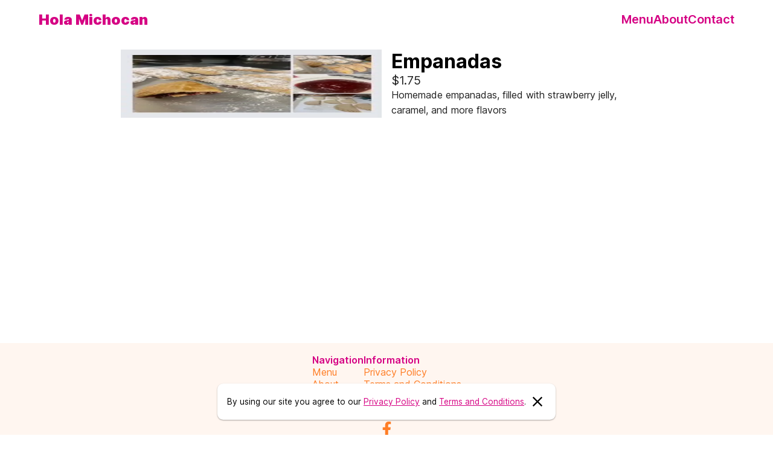

--- FILE ---
content_type: text/css; charset=utf-8
request_url: https://www.holamichoacanicecream.com/_next/static/css/5cc186bd03753995.css
body_size: 5101
content:
html{scroll-behavior:smooth}body{overflow-x:hidden;background-color:#fff}h1,h2,h3,h4,h5,h6{font-size:inherit;font-weight:inherit}ol,ul{list-style:none}audio,canvas,embed,iframe,img,object,svg,video{display:block}*,:after,:before{border-width:0;border-style:solid}*{margin:0;padding:0;box-sizing:border-box;font-family:Inter,sans-serif}p{line-height:1.6}a{text-decoration:none;color:inherit}hr{color:#000;border:1px solid #e0e0e0}.responsive-width{width:min(90%,72rem);margin:auto}.responsive-width-cta{width:min(90%,47rem);margin:auto}.responsive-width-product{width:min(90%,55rem);margin:auto}.responsive-width-contact{width:min(90%,37rem);margin:auto}.responsive-width-footer{width:-webkit-fit-content;width:-moz-fit-content;width:fit-content;margin:auto}.responsive-width-sitemap{width:min(90%,40rem);margin:auto;min-height:70vh}.min-height{min-height:70vh}.navbar{width:100%;background-color:#fff;position:fixed;top:0;padding:.5rem 0;z-index:99}.navbar__skipcontent{position:absolute;transform:translateY(-120%);padding:.68rem 1.275rem;font-size:.85rem;font-weight:500;background-color:#ff7e26;color:#fff;z-index:100;border-radius:0 0 .6rem .6rem;margin-left:.5rem;transition:all .25s linear}.navbar__skipcontent:focus{transform:translateY(0)}.navbar__logo{margin:auto 0;font-size:1.5rem;font-weight:900;color:#d50083}.navbar__content{display:flex;justify-content:space-between;justify-items:center}.navbar__exit,.navbar__hamburger{margin:auto 0;height:2.75rem;width:2.75rem;cursor:pointer;fill:#d50083}.navbar__hamburger{background-color:hsla(0,0%,100%,.1)}.navbar__exit{background-color:#fff;position:absolute;right:0;margin-right:1rem;margin-top:.5rem}.navbar__links{position:fixed;left:-100%;top:0;height:100%;width:100%;background-color:#fff;display:flex;flex-direction:column}.navbar__link{color:#ff7e26;font-size:clamp(2rem,2vw,4rem);padding:.75rem 0;margin-left:2rem;font-weight:600}.navbar__link:first-child{margin-top:3rem}.navbar__spacer{height:4rem;width:100%;background-color:#fff}@media (min-width:768px){.navbar__exit,.navbar__hamburger{display:none}.navbar__links{position:static;flex-direction:row;width:-webkit-fit-content;width:-moz-fit-content;width:fit-content;margin:auto 0;background-color:#fff;grid-gap:2rem;gap:2rem}.navbar__link{font-size:1.25rem;margin-left:0;color:#262626;font-weight:600;color:#d50083}.navbar__link:first-child{margin-top:0}}.footer{background-color:#fff6f0;padding:clamp(1rem,2.5vw,1.15rem) 0}.footer__logo{font-size:3rem;font-weight:600;padding-bottom:1rem;border-bottom:1px solid #ff7e26;margin-bottom:2rem;text-align:center}.footer__grid{display:grid;grid-template-columns:repeat(1,1fr);grid-gap:1rem;gap:1rem}.footer__header{color:#d50083;font-weight:600}.footer__link{color:#ff7e26}.footer__linksgrid{display:flex;flex-direction:column;grid-gap:2rem;gap:2rem}.footer__section{text-align:center;display:flex;flex-direction:column;grid-gap:.75rem;gap:.75rem}.footer__socialgrid{display:flex;justify-content:center;grid-gap:1rem;gap:1rem;margin-top:1rem}.footer__socialicon{width:25px;fill:#ff7e26}.footer__clearsvg{fill:#ff7e26}.footer__copyright{display:flex;justify-content:center;color:#ff7e26;font-size:.9rem}@media (min-width:768px){.footer__linksgrid{display:flex;flex-direction:row;grid-gap:2rem;gap:2rem}.footer__section{text-align:left}}.section{padding:clamp(1rem,2.5vw,1.15rem) 0;position:relative;scroll-margin-top:clamp(1rem,2.5vw,1.15rem) 0;scroll-margin-top:3.5rem}.section__contentgrid{display:grid;grid-template-columns:repeat(1,1fr);grid-gap:.25rem;gap:.25rem}.section__header{font-weight:600;font-size:clamp(2rem,2.5vw,5rem);text-align:left;position:relative;margin-bottom:.75rem}.section--bg--primary{background-color:#d50083}.section--bg--secondary-100{background-color:#262626}.section--bg--secondary-200{background-color:#fff6f0}.section--bg--secondary-300{background-color:#d9dde7}.section--bg--secondary-400{background-color:#ff7e26}.section--bg--grayscale-100{background-color:#fff}.section--bg--grayscale-200{background-color:#e0e0e0}.section--bg--grayscale-300{background-color:silver}.section--bg--grayscale-400{background-color:#a0a0a0}.section--bg--grayscale-500{background-color:grey}.section--bg--grayscale-600{background-color:#606060}.section--bg--grayscale-700{background-color:#404040}.section--bg--grayscale-800{background-color:#202020}.section--bg--grayscale-900{background-color:#000}.section--text--primary{color:#d50083}.section--text--secondary-100{color:#262626}.section--text--secondary-200{color:#fff6f0}.section--text--secondary-300{color:#d9dde7}.section--text--secondary-400{color:#ff7e26}.section--text--grayscale-100{color:#fff}.section--text--grayscale-200{color:#e0e0e0}.section--text--grayscale-300{color:silver}.section--text--grayscale-400{color:#a0a0a0}.section--text--grayscale-500{color:grey}.section--text--grayscale-600{color:#606060}.section--text--grayscale-700{color:#404040}.section--text--grayscale-800{color:#202020}.section--text--grayscale-900{color:#000}.legal{display:flex;flex-direction:column;grid-gap:.75rem;gap:.75rem;padding:2rem 0}.legal__header{font-weight:700;font-size:1.75rem}.legal__subheader{font-weight:600;font-size:1.25rem}.legal__sub-subheader{font-weight:500;font-size:1.15rem}.legal__strong{font-weight:600}.legal__link{color:blue;text-decoration:underline}.legal__list{display:flex;flex-direction:column;grid-gap:.5rem;gap:.5rem}.legal__bullet{margin-left:3rem;list-style-type:disc}.agreement{width:90%;max-width:35rem;margin:0 auto;background-color:#fff;box-shadow:0 1px 3px rgba(0,0,0,.12),0 1px 2px rgba(0,0,0,.24);padding:1rem;border-radius:.6rem;display:flex;justify-content:space-between}.agreement__wrapper{position:fixed;bottom:0;width:100%;display:flex;flex-direction:row}.agreement__text{margin:auto 0;display:block;font-size:.85rem}.agreement__exit{width:1.75rem;aspect-ratio:1/1;display:block;cursor:pointer;background-color:#fff}.agreement__link{color:#d50083;text-decoration:underline}.sitemap{display:flex;flex-direction:column;grid-gap:1rem;gap:1rem}.sitemap__header{font-size:clamp(1.5rem,2.5vw,2.5rem);font-weight:600;color:#d50083}.sitemap__grid{display:grid;grid-template-columns:repeat(auto-fit,minmax(12rem,1fr));grid-row-gap:2rem;row-gap:2rem}.sitemap__section{display:flex;flex-direction:column;grid-gap:.5rem;gap:.5rem}.sitemap__section--title{font-size:1.5rem;font-weight:600;color:#ff7e26}.sitemap__link{color:#606060}.sitemap__link:hover{text-decoration:underline}.blurimage__transition{transition:filter 1s ease,opacity .25s ease}.blurimage--blur{filter:blur(1.7rem);opacity:.15}.blurimage--noblur{filter:blur(0);opacity:1}.cta{height:clamp(60vh,60vw,80vh);position:relative}.cta__content{width:100%;height:100%;position:absolute;display:grid;align-content:center;justify-content:center;color:#fff;z-index:1;text-align:center}.cta__image{width:auto;height:100%;position:relative;filter:brightness(.38)}.cta__contentgrid{display:flex;flex-direction:column;grid-gap:clamp(1rem,2.5vw,1.5rem);gap:clamp(1rem,2.5vw,1.5rem)}.cta__header{font-size:clamp(2rem,5vw,3rem);font-weight:700}.cta__subheader{font-size:clamp(1.25rem,5vw,2rem);font-weight:500;color:silver}.cta__buttongrid{display:flex;grid-gap:clamp(1rem,2.5vw,2rem);gap:clamp(1rem,2.5vw,2rem);margin:auto}.cta__button{padding:.8rem 1.5rem;font-size:1rem;min-width:8.3rem;border-radius:.6rem;font-weight:500;transition:background-color .3s ease}@media (min-width:625px){.cta__button{padding:1rem 1.875rem;font-size:1.25rem;font-weight:500;min-width:10.375rem}}.cta--primary{background-color:#d50083}.cta--primary:hover{background-color:#c10076}.cta--secondary{background-color:#ff7e26}.cta--secondary:hover{background-color:#ff7212}.aboutus{display:grid;grid-template-columns:repeat(1,1fr);grid-auto-rows:1fr;background-color:#ff7e26;height:35rem;scroll-margin-top:4rem}.aboutus__image{position:relative;grid-row:2}.aboutus__information{padding:1rem;display:flex;flex-direction:column;justify-content:center;grid-gap:1rem;gap:1rem;max-width:35rem;margin:auto;color:#fff}.aboutus__header{font-size:clamp(2rem,2.5vw,4rem);font-weight:700}.aboutus__subtext{font-size:clamp(1rem,2.5vw,1.25rem);font-weight:500}.aboutus__link{padding:.8rem 1.5rem;font-size:1rem;background-color:#fff;color:#ff7e26;width:-webkit-fit-content;width:-moz-fit-content;width:fit-content;border-radius:.6rem;font-weight:500}@media (min-width:769px){.aboutus{grid-template-columns:repeat(2,1fr)}.aboutus__image{grid-row:1}}.contact{background-color:#fff;display:flex;flex-direction:column;grid-gap:.75rem;gap:.75rem}.contact__grid{display:grid;grid-template-columns:repeat(1,1fr);text-align:center;grid-gap:.25rem;gap:.25rem}.contact__header{font-size:2rem;font-weight:700;color:#d50083}.contact__subheader{margin:0 auto;width:90%;max-width:30rem;color:grey}.contact__buttongrid{display:grid;grid-template-columns:repeat(3,1fr);grid-gap:.5rem;gap:.5rem}.contact__iconcontainer{display:flex;flex-direction:column;grid-gap:.25rem;gap:.25rem;transition:background-color .5s ease;border-radius:.6rem;padding:.75rem .25rem}.contact__iconcontainer:hover{background-color:#e0e0e0}.contact__icon{fill:#ff7e26;height:clamp(2.15rem,3vw,2.5rem);margin:0 auto}.contact__buttoninfo{font-size:1.15rem;text-align:center}.form{background-color:#fff;position:relative;padding:1rem 0}.form__grid{display:grid;grid-template-columns:repeat(1,1fr);grid-gap:1rem;gap:1rem;margin:0 auto}.form__inputgroup{display:grid;grid-template-columns:repeat(1,1fr);grid-gap:.25rem;gap:.25rem}.form__errormessage{color:#e74c3c;font-size:.9rem;margin-left:.5rem;font-weight:600}.form__radiogroup{display:flex;border-radius:.6rem;border:1px solid grey;width:-webkit-fit-content;width:-moz-fit-content;width:fit-content}.form__radioinput{accent-color:#d50083;background-color:#fff;margin-right:.25rem}.form__radiolabel{margin-right:.25rem;font-weight:400;color:#404040;padding:.5rem}.form__label{display:flex;align-items:center;font-size:.9rem;color:#ff7e26;font-weight:600}.form__input{-webkit-appearance:none;-moz-appearance:none;appearance:none;border-radius:.6rem;background-color:#fff;padding:.5rem 1rem;font-size:1rem;border:1px solid grey;color:#404040;font-family:Inter}.form__input:focus{background-color:#fff6f0}.form--textarea{resize:vertical;font-family:Inter,sans-serif}.form__statusgrid{display:grid;grid-template-columns:repeat(2,1fr);width:-webkit-min-content;width:-moz-min-content;width:min-content;grid-gap:.25rem;gap:.25rem}.form__iconblock{margin:auto 0}.form__erroricon{height:.625rem;fill:#e74c3c}.form__error{color:#e74c3c;font-size:.85rem;font-weight:500;width:-webkit-max-content;width:-moz-max-content;width:max-content}.form__button{-webkit-appearance:none;-moz-appearance:none;appearance:none;background-color:#d50083;color:#fff;font-weight:600;padding:.8rem 1.5rem;font-size:1rem;font-weight:500;border-radius:.6rem;justify-self:end;width:-webkit-fit-content;width:-moz-fit-content;width:fit-content;cursor:pointer}.form__button:focus,.form__button:hover{background-color:rgba(213,0,131,.95)}.contactbox{display:flex;background-color:#262626;border-radius:.6rem;padding:1rem;color:#fff;align-items:center;justify-content:center}.contactbox__grid{display:grid;grid-template-columns:repeat(1,1fr);grid-gap:1rem;gap:1rem;margin:2rem auto}.contactbox__icon{width:2.5rem;margin-right:1rem}.contactbox__info{white-space:pre-line;display:flex;align-items:center;font-size:1rem}@media (min-width:1025px){.contactbox{min-width:17.5rem}.contactbox:not(:last-child){margin-right:1rem}.contactbox__grid{display:flex;grid-gap:1rem;gap:1rem}}.menuitem-grid{display:grid;grid-template-columns:repeat(auto-fill,minmax(10rem,1fr));grid-gap:1rem;gap:1rem}@media (min-width:769px){.menuitem-grid{grid-template-columns:repeat(auto-fill,minmax(13.75rem,1fr))}}.menuitem-grid__recommendation{display:grid;grid-template-columns:repeat(auto-fill,minmax(10rem,1fr));grid-gap:1rem;gap:1rem}@media (min-width:768px){.menuitem-grid__recommendation{grid-template-columns:repeat(auto-fill,minmax(12rem,1fr))}}.menuitem{display:flex;flex-direction:column;grid-gap:.25rem;gap:.25rem}.menuitem__image{position:relative;aspect-ratio:3/4}.menuitem__name{font-size:clamp(1.15rem,2.5vw,1.25rem);font-weight:600;text-overflow:ellipsis;overflow:hidden;white-space:nowrap;color:#d50083}.menuitem__price{color:#606060;font-weight:500}.product{display:flex;flex-direction:column;grid-gap:.75rem;gap:.75rem}.product__name{font-size:clamp(1.5rem,2.5vw,2.5rem);font-weight:700}.product__image{position:relative;aspect-ratio:3/4}.product__description{color:#202020}.product__price{font-size:clamp(1rem,2.5vw,1.25rem);color:#202020}.product__options{display:flex;flex-direction:column;grid-gap:.5rem;gap:.5rem}.product__option{display:flex;flex-direction:row}.product__optionname{color:#202020;padding-right:.5rem;border-right:2px solid #404040}.product__optionprice{color:#404040;padding-left:.5rem}.productpage{display:flex;flex-direction:column;grid-gap:1rem;gap:1rem;min-height:70vh;padding:clamp(1rem,2.5vw,1.15rem) 0}.productpage__grid{display:grid;grid-template-columns:repeat(auto-fit,minmax(19rem,1fr));grid-gap:1rem;gap:1rem}.productpage__recommendation{display:flex;flex-direction:column;grid-gap:.5rem;gap:.5rem}.productpage__section--header{font-size:clamp(1.5rem,2.5vw,2rem);font-weight:600}:root{--toastify-color-light:#fff;--toastify-color-dark:#121212;--toastify-color-info:#3498db;--toastify-color-success:#07bc0c;--toastify-color-warning:#f1c40f;--toastify-color-error:#e74c3c;--toastify-color-transparent:hsla(0,0%,100%,.7);--toastify-icon-color-info:var(--toastify-color-info);--toastify-icon-color-success:var(--toastify-color-success);--toastify-icon-color-warning:var(--toastify-color-warning);--toastify-icon-color-error:var(--toastify-color-error);--toastify-toast-width:320px;--toastify-toast-background:#fff;--toastify-toast-min-height:64px;--toastify-toast-max-height:800px;--toastify-font-family:sans-serif;--toastify-z-index:9999;--toastify-text-color-light:#757575;--toastify-text-color-dark:#fff;--toastify-text-color-info:#fff;--toastify-text-color-success:#fff;--toastify-text-color-warning:#fff;--toastify-text-color-error:#fff;--toastify-spinner-color:#616161;--toastify-spinner-color-empty-area:#e0e0e0;--toastify-color-progress-light:linear-gradient(90deg,#4cd964,#5ac8fa,#007aff,#34aadc,#5856d6,#ff2d55);--toastify-color-progress-dark:#bb86fc;--toastify-color-progress-info:var(--toastify-color-info);--toastify-color-progress-success:var(--toastify-color-success);--toastify-color-progress-warning:var(--toastify-color-warning);--toastify-color-progress-error:var(--toastify-color-error)}.Toastify__toast-container{z-index:var(--toastify-z-index);-webkit-transform:translate3d(0,0,var(--toastify-z-index) px);position:fixed;padding:4px;width:var(--toastify-toast-width);box-sizing:border-box;color:#fff}.Toastify__toast-container--top-left{top:1em;left:1em}.Toastify__toast-container--top-center{top:1em;left:50%;transform:translateX(-50%)}.Toastify__toast-container--top-right{top:1em;right:1em}.Toastify__toast-container--bottom-left{bottom:1em;left:1em}.Toastify__toast-container--bottom-center{bottom:1em;left:50%;transform:translateX(-50%)}.Toastify__toast-container--bottom-right{bottom:1em;right:1em}@media only screen and (max-width:480px){.Toastify__toast-container{width:100vw;padding:0;left:0;margin:0}.Toastify__toast-container--top-center,.Toastify__toast-container--top-left,.Toastify__toast-container--top-right{top:0;transform:translateX(0)}.Toastify__toast-container--bottom-center,.Toastify__toast-container--bottom-left,.Toastify__toast-container--bottom-right{bottom:0;transform:translateX(0)}.Toastify__toast-container--rtl{right:0;left:auto}}.Toastify__toast{position:relative;min-height:var(--toastify-toast-min-height);box-sizing:border-box;margin-bottom:1rem;padding:8px;border-radius:4px;box-shadow:0 1px 10px 0 rgba(0,0,0,.1),0 2px 15px 0 rgba(0,0,0,.05);display:flex;justify-content:space-between;max-height:var(--toastify-toast-max-height);overflow:hidden;font-family:var(--toastify-font-family);cursor:pointer;direction:ltr}.Toastify__toast--rtl{direction:rtl}.Toastify__toast-body{margin:auto 0;flex:1 1 auto;padding:6px;display:flex;align-items:center}.Toastify__toast-body>div:last-child{flex:1 1}.Toastify__toast-icon{-webkit-margin-end:10px;margin-inline-end:10px;width:20px;flex-shrink:0;display:flex}.Toastify--animate{-webkit-animation-fill-mode:both;animation-fill-mode:both;-webkit-animation-duration:.7s;animation-duration:.7s}.Toastify--animate-icon{-webkit-animation-fill-mode:both;animation-fill-mode:both;-webkit-animation-duration:.3s;animation-duration:.3s}@media only screen and (max-width:480px){.Toastify__toast{margin-bottom:0;border-radius:0}}.Toastify__toast-theme--dark{background:var(--toastify-color-dark);color:var(--toastify-text-color-dark)}.Toastify__toast-theme--colored.Toastify__toast--default,.Toastify__toast-theme--light{background:var(--toastify-color-light);color:var(--toastify-text-color-light)}.Toastify__toast-theme--colored.Toastify__toast--info{color:var(--toastify-text-color-info);background:var(--toastify-color-info)}.Toastify__toast-theme--colored.Toastify__toast--success{color:var(--toastify-text-color-success);background:var(--toastify-color-success)}.Toastify__toast-theme--colored.Toastify__toast--warning{color:var(--toastify-text-color-warning);background:var(--toastify-color-warning)}.Toastify__toast-theme--colored.Toastify__toast--error{color:var(--toastify-text-color-error);background:var(--toastify-color-error)}.Toastify__progress-bar-theme--light{background:var(--toastify-color-progress-light)}.Toastify__progress-bar-theme--dark{background:var(--toastify-color-progress-dark)}.Toastify__progress-bar--info{background:var(--toastify-color-progress-info)}.Toastify__progress-bar--success{background:var(--toastify-color-progress-success)}.Toastify__progress-bar--warning{background:var(--toastify-color-progress-warning)}.Toastify__progress-bar--error{background:var(--toastify-color-progress-error)}.Toastify__progress-bar-theme--colored.Toastify__progress-bar--error,.Toastify__progress-bar-theme--colored.Toastify__progress-bar--info,.Toastify__progress-bar-theme--colored.Toastify__progress-bar--success,.Toastify__progress-bar-theme--colored.Toastify__progress-bar--warning{background:var(--toastify-color-transparent)}.Toastify__close-button{color:#fff;background:transparent;outline:none;border:none;padding:0;cursor:pointer;opacity:.7;transition:.3s ease;align-self:flex-start}.Toastify__close-button--light{color:#000;opacity:.3}.Toastify__close-button>svg{fill:currentColor;height:16px;width:14px}.Toastify__close-button:focus,.Toastify__close-button:hover{opacity:1}@-webkit-keyframes Toastify__trackProgress{0%{transform:scaleX(1)}to{transform:scaleX(0)}}@keyframes Toastify__trackProgress{0%{transform:scaleX(1)}to{transform:scaleX(0)}}.Toastify__progress-bar{position:absolute;bottom:0;left:0;width:100%;height:5px;z-index:var(--toastify-z-index);opacity:.7;transform-origin:left}.Toastify__progress-bar--animated{-webkit-animation:Toastify__trackProgress linear 1 forwards;animation:Toastify__trackProgress linear 1 forwards}.Toastify__progress-bar--controlled{transition:transform .2s}.Toastify__progress-bar--rtl{right:0;left:auto;transform-origin:right}.Toastify__spinner{width:20px;height:20px;box-sizing:border-box;border-radius:100%;border:2px solid;border-right:2px solid var(--toastify-spinner-color);-webkit-animation:Toastify__spin .65s linear infinite;animation:Toastify__spin .65s linear infinite}@-webkit-keyframes Toastify__bounceInRight{0%,60%,75%,90%,to{-webkit-animation-timing-function:cubic-bezier(.215,.61,.355,1);animation-timing-function:cubic-bezier(.215,.61,.355,1)}0%{opacity:0;transform:translate3d(3000px,0,0)}60%{opacity:1;transform:translate3d(-25px,0,0)}75%{transform:translate3d(10px,0,0)}90%{transform:translate3d(-5px,0,0)}to{transform:none}}@keyframes Toastify__bounceInRight{0%,60%,75%,90%,to{-webkit-animation-timing-function:cubic-bezier(.215,.61,.355,1);animation-timing-function:cubic-bezier(.215,.61,.355,1)}0%{opacity:0;transform:translate3d(3000px,0,0)}60%{opacity:1;transform:translate3d(-25px,0,0)}75%{transform:translate3d(10px,0,0)}90%{transform:translate3d(-5px,0,0)}to{transform:none}}@-webkit-keyframes Toastify__bounceOutRight{20%{opacity:1;transform:translate3d(-20px,0,0)}to{opacity:0;transform:translate3d(2000px,0,0)}}@keyframes Toastify__bounceOutRight{20%{opacity:1;transform:translate3d(-20px,0,0)}to{opacity:0;transform:translate3d(2000px,0,0)}}@-webkit-keyframes Toastify__bounceInLeft{0%,60%,75%,90%,to{-webkit-animation-timing-function:cubic-bezier(.215,.61,.355,1);animation-timing-function:cubic-bezier(.215,.61,.355,1)}0%{opacity:0;transform:translate3d(-3000px,0,0)}60%{opacity:1;transform:translate3d(25px,0,0)}75%{transform:translate3d(-10px,0,0)}90%{transform:translate3d(5px,0,0)}to{transform:none}}@keyframes Toastify__bounceInLeft{0%,60%,75%,90%,to{-webkit-animation-timing-function:cubic-bezier(.215,.61,.355,1);animation-timing-function:cubic-bezier(.215,.61,.355,1)}0%{opacity:0;transform:translate3d(-3000px,0,0)}60%{opacity:1;transform:translate3d(25px,0,0)}75%{transform:translate3d(-10px,0,0)}90%{transform:translate3d(5px,0,0)}to{transform:none}}@-webkit-keyframes Toastify__bounceOutLeft{20%{opacity:1;transform:translate3d(20px,0,0)}to{opacity:0;transform:translate3d(-2000px,0,0)}}@keyframes Toastify__bounceOutLeft{20%{opacity:1;transform:translate3d(20px,0,0)}to{opacity:0;transform:translate3d(-2000px,0,0)}}@-webkit-keyframes Toastify__bounceInUp{0%,60%,75%,90%,to{-webkit-animation-timing-function:cubic-bezier(.215,.61,.355,1);animation-timing-function:cubic-bezier(.215,.61,.355,1)}0%{opacity:0;transform:translate3d(0,3000px,0)}60%{opacity:1;transform:translate3d(0,-20px,0)}75%{transform:translate3d(0,10px,0)}90%{transform:translate3d(0,-5px,0)}to{transform:translateZ(0)}}@keyframes Toastify__bounceInUp{0%,60%,75%,90%,to{-webkit-animation-timing-function:cubic-bezier(.215,.61,.355,1);animation-timing-function:cubic-bezier(.215,.61,.355,1)}0%{opacity:0;transform:translate3d(0,3000px,0)}60%{opacity:1;transform:translate3d(0,-20px,0)}75%{transform:translate3d(0,10px,0)}90%{transform:translate3d(0,-5px,0)}to{transform:translateZ(0)}}@-webkit-keyframes Toastify__bounceOutUp{20%{transform:translate3d(0,-10px,0)}40%,45%{opacity:1;transform:translate3d(0,20px,0)}to{opacity:0;transform:translate3d(0,-2000px,0)}}@keyframes Toastify__bounceOutUp{20%{transform:translate3d(0,-10px,0)}40%,45%{opacity:1;transform:translate3d(0,20px,0)}to{opacity:0;transform:translate3d(0,-2000px,0)}}@-webkit-keyframes Toastify__bounceInDown{0%,60%,75%,90%,to{-webkit-animation-timing-function:cubic-bezier(.215,.61,.355,1);animation-timing-function:cubic-bezier(.215,.61,.355,1)}0%{opacity:0;transform:translate3d(0,-3000px,0)}60%{opacity:1;transform:translate3d(0,25px,0)}75%{transform:translate3d(0,-10px,0)}90%{transform:translate3d(0,5px,0)}to{transform:none}}@keyframes Toastify__bounceInDown{0%,60%,75%,90%,to{-webkit-animation-timing-function:cubic-bezier(.215,.61,.355,1);animation-timing-function:cubic-bezier(.215,.61,.355,1)}0%{opacity:0;transform:translate3d(0,-3000px,0)}60%{opacity:1;transform:translate3d(0,25px,0)}75%{transform:translate3d(0,-10px,0)}90%{transform:translate3d(0,5px,0)}to{transform:none}}@-webkit-keyframes Toastify__bounceOutDown{20%{transform:translate3d(0,10px,0)}40%,45%{opacity:1;transform:translate3d(0,-20px,0)}to{opacity:0;transform:translate3d(0,2000px,0)}}@keyframes Toastify__bounceOutDown{20%{transform:translate3d(0,10px,0)}40%,45%{opacity:1;transform:translate3d(0,-20px,0)}to{opacity:0;transform:translate3d(0,2000px,0)}}.Toastify__bounce-enter--bottom-left,.Toastify__bounce-enter--top-left{-webkit-animation-name:Toastify__bounceInLeft;animation-name:Toastify__bounceInLeft}.Toastify__bounce-enter--bottom-right,.Toastify__bounce-enter--top-right{-webkit-animation-name:Toastify__bounceInRight;animation-name:Toastify__bounceInRight}.Toastify__bounce-enter--top-center{-webkit-animation-name:Toastify__bounceInDown;animation-name:Toastify__bounceInDown}.Toastify__bounce-enter--bottom-center{-webkit-animation-name:Toastify__bounceInUp;animation-name:Toastify__bounceInUp}.Toastify__bounce-exit--bottom-left,.Toastify__bounce-exit--top-left{-webkit-animation-name:Toastify__bounceOutLeft;animation-name:Toastify__bounceOutLeft}.Toastify__bounce-exit--bottom-right,.Toastify__bounce-exit--top-right{-webkit-animation-name:Toastify__bounceOutRight;animation-name:Toastify__bounceOutRight}.Toastify__bounce-exit--top-center{-webkit-animation-name:Toastify__bounceOutUp;animation-name:Toastify__bounceOutUp}.Toastify__bounce-exit--bottom-center{-webkit-animation-name:Toastify__bounceOutDown;animation-name:Toastify__bounceOutDown}@-webkit-keyframes Toastify__zoomIn{0%{opacity:0;transform:scale3d(.3,.3,.3)}50%{opacity:1}}@keyframes Toastify__zoomIn{0%{opacity:0;transform:scale3d(.3,.3,.3)}50%{opacity:1}}@-webkit-keyframes Toastify__zoomOut{0%{opacity:1}50%{opacity:0;transform:scale3d(.3,.3,.3)}to{opacity:0}}@keyframes Toastify__zoomOut{0%{opacity:1}50%{opacity:0;transform:scale3d(.3,.3,.3)}to{opacity:0}}.Toastify__zoom-enter{-webkit-animation-name:Toastify__zoomIn;animation-name:Toastify__zoomIn}.Toastify__zoom-exit{-webkit-animation-name:Toastify__zoomOut;animation-name:Toastify__zoomOut}@-webkit-keyframes Toastify__flipIn{0%{transform:perspective(400px) rotateX(90deg);-webkit-animation-timing-function:ease-in;animation-timing-function:ease-in;opacity:0}40%{transform:perspective(400px) rotateX(-20deg);-webkit-animation-timing-function:ease-in;animation-timing-function:ease-in}60%{transform:perspective(400px) rotateX(10deg);opacity:1}80%{transform:perspective(400px) rotateX(-5deg)}to{transform:perspective(400px)}}@keyframes Toastify__flipIn{0%{transform:perspective(400px) rotateX(90deg);-webkit-animation-timing-function:ease-in;animation-timing-function:ease-in;opacity:0}40%{transform:perspective(400px) rotateX(-20deg);-webkit-animation-timing-function:ease-in;animation-timing-function:ease-in}60%{transform:perspective(400px) rotateX(10deg);opacity:1}80%{transform:perspective(400px) rotateX(-5deg)}to{transform:perspective(400px)}}@-webkit-keyframes Toastify__flipOut{0%{transform:perspective(400px)}30%{transform:perspective(400px) rotateX(-20deg);opacity:1}to{transform:perspective(400px) rotateX(90deg);opacity:0}}@keyframes Toastify__flipOut{0%{transform:perspective(400px)}30%{transform:perspective(400px) rotateX(-20deg);opacity:1}to{transform:perspective(400px) rotateX(90deg);opacity:0}}.Toastify__flip-enter{-webkit-animation-name:Toastify__flipIn;animation-name:Toastify__flipIn}.Toastify__flip-exit{-webkit-animation-name:Toastify__flipOut;animation-name:Toastify__flipOut}@-webkit-keyframes Toastify__slideInRight{0%{transform:translate3d(110%,0,0);visibility:visible}to{transform:translateZ(0)}}@keyframes Toastify__slideInRight{0%{transform:translate3d(110%,0,0);visibility:visible}to{transform:translateZ(0)}}@-webkit-keyframes Toastify__slideInLeft{0%{transform:translate3d(-110%,0,0);visibility:visible}to{transform:translateZ(0)}}@keyframes Toastify__slideInLeft{0%{transform:translate3d(-110%,0,0);visibility:visible}to{transform:translateZ(0)}}@-webkit-keyframes Toastify__slideInUp{0%{transform:translate3d(0,110%,0);visibility:visible}to{transform:translateZ(0)}}@keyframes Toastify__slideInUp{0%{transform:translate3d(0,110%,0);visibility:visible}to{transform:translateZ(0)}}@-webkit-keyframes Toastify__slideInDown{0%{transform:translate3d(0,-110%,0);visibility:visible}to{transform:translateZ(0)}}@keyframes Toastify__slideInDown{0%{transform:translate3d(0,-110%,0);visibility:visible}to{transform:translateZ(0)}}@-webkit-keyframes Toastify__slideOutRight{0%{transform:translateZ(0)}to{visibility:hidden;transform:translate3d(110%,0,0)}}@keyframes Toastify__slideOutRight{0%{transform:translateZ(0)}to{visibility:hidden;transform:translate3d(110%,0,0)}}@-webkit-keyframes Toastify__slideOutLeft{0%{transform:translateZ(0)}to{visibility:hidden;transform:translate3d(-110%,0,0)}}@keyframes Toastify__slideOutLeft{0%{transform:translateZ(0)}to{visibility:hidden;transform:translate3d(-110%,0,0)}}@-webkit-keyframes Toastify__slideOutDown{0%{transform:translateZ(0)}to{visibility:hidden;transform:translate3d(0,500px,0)}}@keyframes Toastify__slideOutDown{0%{transform:translateZ(0)}to{visibility:hidden;transform:translate3d(0,500px,0)}}@-webkit-keyframes Toastify__slideOutUp{0%{transform:translateZ(0)}to{visibility:hidden;transform:translate3d(0,-500px,0)}}@keyframes Toastify__slideOutUp{0%{transform:translateZ(0)}to{visibility:hidden;transform:translate3d(0,-500px,0)}}.Toastify__slide-enter--bottom-left,.Toastify__slide-enter--top-left{-webkit-animation-name:Toastify__slideInLeft;animation-name:Toastify__slideInLeft}.Toastify__slide-enter--bottom-right,.Toastify__slide-enter--top-right{-webkit-animation-name:Toastify__slideInRight;animation-name:Toastify__slideInRight}.Toastify__slide-enter--top-center{-webkit-animation-name:Toastify__slideInDown;animation-name:Toastify__slideInDown}.Toastify__slide-enter--bottom-center{-webkit-animation-name:Toastify__slideInUp;animation-name:Toastify__slideInUp}.Toastify__slide-exit--bottom-left,.Toastify__slide-exit--top-left{-webkit-animation-name:Toastify__slideOutLeft;animation-name:Toastify__slideOutLeft}.Toastify__slide-exit--bottom-right,.Toastify__slide-exit--top-right{-webkit-animation-name:Toastify__slideOutRight;animation-name:Toastify__slideOutRight}.Toastify__slide-exit--top-center{-webkit-animation-name:Toastify__slideOutUp;animation-name:Toastify__slideOutUp}.Toastify__slide-exit--bottom-center{-webkit-animation-name:Toastify__slideOutDown;animation-name:Toastify__slideOutDown}@-webkit-keyframes Toastify__spin{0%{transform:rotate(0deg)}to{transform:rotate(1turn)}}@keyframes Toastify__spin{0%{transform:rotate(0deg)}to{transform:rotate(1turn)}}

--- FILE ---
content_type: application/javascript; charset=utf-8
request_url: https://www.holamichoacanicecream.com/_next/static/chunks/pages/terms-d8a9245bd1b35a1a.js
body_size: 207
content:
(self.webpackChunk_N_E=self.webpackChunk_N_E||[]).push([[890],{4305:function(a,n,c){(window.__NEXT_P=window.__NEXT_P||[]).push(["/terms",function(){return c(3404)}])},3404:function(a,n,c){"use strict";c.r(n);var e=c(5893),o=c(6457);n.default=function(){return(0,e.jsxs)(e.Fragment,{children:[(0,e.jsx)(o.ue,{title:"Terms and Conditions",description:"Hola Michoacan Ice Cream Terms and Conditions",image:"https://media.graphassets.com/5Ggwcd9ORgGCtQc3vXa4",alt:"Hola Michoacan Ice Cream Logo"}),(0,e.jsx)(o.Fe,{name:"Hola Michoacan",email:"contact@holamichoacanicecream.com",phone:"(256) 422-0128",website:"https://holamichoacanicecream.com/"})]})}}},function(a){a.O(0,[774,888,179],(function(){return n=4305,a(a.s=n);var n}));var n=a.O();_N_E=n}]);

--- FILE ---
content_type: application/javascript; charset=utf-8
request_url: https://www.holamichoacanicecream.com/_next/static/chunks/pages/contact-7a7b9402085ba735.js
body_size: 2086
content:
(self.webpackChunk_N_E=self.webpackChunk_N_E||[]).push([[335],{3038:function(e,a,n){(window.__NEXT_P=window.__NEXT_P||[]).push(["/contact",function(){return n(3519)}])},3519:function(e,a,n){"use strict";n.r(a),n.d(a,{default:function(){return x}});var s,r=n(4051),t=n.n(r),i=n(5893),c=n(7536),o=n(9101),l=n(782);!function(e){e[e.SUCCESS=0]="SUCCESS",e[e.ERROR=1]="ERROR",e[e.INFO=2]="INFO",e[e.WARNING=3]="WARNING"}(s||(s={}));var m=function(e,a){var n=arguments.length>2&&void 0!==arguments[2]?arguments[2]:3e3,r={position:"top-right",autoClose:n};switch(e){case s.INFO:l.Am.info(a,r);break;case s.SUCCESS:l.Am.success(a,r);break;case s.ERROR:l.Am.error(a,r);break;case s.WARNING:l.Am.warn(a,r)}},h=n(6457),u=function(e){var a=e.name,n=e.href,s=e.children,r=e.message;return(0,i.jsxs)("a",{rel:"noopener nofollow noreferrer external",target:"_blank",href:n,title:"Link to ".concat(a),"aria-label":a,className:"contact__iconcontainer",children:[s,(0,i.jsx)("span",{className:"contact__buttoninfo",children:r})]})},d=function(){return(0,i.jsx)(u,{name:"map directions",href:"https://www.google.com/maps/place/Hola+Michoac%C3%A1n+ice+cream+and+coffee+shop/@34.3210944,-86.312755,17z/data=!3m1!4b1!4m5!3m4!1s0x8889f919acd21945:0xb5a3288ef5ab0a37!8m2!3d34.32109!4d-86.310561",message:"Visit",children:(0,i.jsxs)("svg",{className:"contact__icon",role:"img","aria-label":"map marker icon",xmlns:"http://www.w3.org/2000/svg",height:"100%",viewBox:"0 0 24 24",width:"100%",children:[(0,i.jsx)("path",{d:"M0 0h24v24H0z",fill:"none"}),(0,i.jsx)("path",{d:"M12 2C8.13 2 5 5.13 5 9c0 5.25 7 13 7 13s7-7.75 7-13c0-3.87-3.13-7-7-7zm0 9.5c-1.38 0-2.5-1.12-2.5-2.5s1.12-2.5 2.5-2.5 2.5 1.12 2.5 2.5-1.12 2.5-2.5 2.5z"})]})})},g=function(){return(0,i.jsx)(u,{name:"phone number",href:"tel:2564220128",message:"Call",children:(0,i.jsxs)("svg",{className:"contact__icon","aria-label":"phone icon",xmlns:"http://www.w3.org/2000/svg",height:"100%",viewBox:"0 0 24 24",width:"100%",children:[(0,i.jsx)("path",{d:"M0 0h24v24H0z",fill:"none"}),(0,i.jsx)("path",{d:"M20.01 15.38c-1.23 0-2.42-.2-3.53-.56-.35-.12-.74-.03-1.01.24l-1.57 1.97c-2.83-1.35-5.48-3.9-6.89-6.83l1.95-1.66c.27-.28.35-.67.24-1.02-.37-1.11-.56-2.3-.56-3.53 0-.54-.45-.99-.99-.99H4.19C3.65 3 3 3.24 3 3.99 3 13.28 10.73 21 20.01 21c.71 0 .99-.63.99-1.18v-3.45c0-.54-.45-.99-.99-.99z"})]})})},p=function(){return(0,i.jsx)(u,{name:"email",href:"mailto:mayrangel@holamichoacanicecream.com",message:"Email",children:(0,i.jsxs)("svg",{className:"contact__icon","aria-label":"email icon",xmlns:"http://www.w3.org/2000/svg",height:"100%",viewBox:"0 0 24 24",width:"100%",children:[(0,i.jsx)("path",{d:"M0 0h24v24H0z",fill:"none"}),(0,i.jsx)("path",{d:"M20 4H4c-1.1 0-1.99.9-1.99 2L2 18c0 1.1.9 2 2 2h16c1.1 0 2-.9 2-2V6c0-1.1-.9-2-2-2zm0 4l-8 5-8-5V6l8 5 8-5v2z"})]})})},v=n(3454);function f(e,a,n,s,r,t,i){try{var c=e[t](i),o=c.value}catch(l){return void n(l)}c.done?a(o):Promise.resolve(o).then(s,r)}var x=function(){var e=(0,c.cI)(),a=e.register,n=e.handleSubmit,r=e.formState.errors,l=e.reset,u=function(){var e,a=(e=t().mark((function e(a){var n,r;return t().wrap((function(e){for(;;)switch(e.prev=e.next){case 0:return n=a.name,m(s.SUCCESS,"Thank you ".concat(n," for your message. We will get back to you as soon as possible."),5e3),r={name:a.name,email:a.email,phoneNumber:a.phone,message:a.message},e.next=5,o.ZP.send(v.env.NEXT_PUBLIC_EMAILJS_SERVICE_ID,v.env.NEXT_PUBLIC_EMAILJS_TEMPLATE_ID,r,v.env.NEXT_PUBLIC_EMAILJS_USER_ID);case 5:200==e.sent.status?(m(s.SUCCESS,"Your message was sent, ".concat(n,"!")),l()):m(s.ERROR,"Error occured. Try again.");case 7:case"end":return e.stop()}}),e)})),function(){var a=this,n=arguments;return new Promise((function(s,r){var t=e.apply(a,n);function i(e){f(t,s,r,i,c,"next",e)}function c(e){f(t,s,r,i,c,"throw",e)}i(void 0)}))});return function(e){return a.apply(this,arguments)}}();return(0,i.jsxs)(i.Fragment,{children:[(0,i.jsx)(h.ue,{title:"Contact Us",description:"Contact Us for any inquiries or questions.",image:"https://media.graphassets.com/5Ggwcd9ORgGCtQc3vXa4",alt:"Hola Michoacan Ice Cream Logo"}),(0,i.jsxs)("div",{className:"contact responsive-width-contact",children:[(0,i.jsxs)("div",{className:"contact__grid",children:[(0,i.jsx)("h1",{className:"contact__header",children:"Get in Touch!"}),(0,i.jsx)("span",{className:"contact__subheader",children:"We hope to help and answer any questions you might have. We look forward to hearing from you."})]}),(0,i.jsxs)("div",{className:"contact__buttongrid",children:[(0,i.jsx)(g,{}),(0,i.jsx)(d,{}),(0,i.jsx)(p,{})]})]}),(0,i.jsx)("form",{className:"form",onSubmit:n(u,(function(){return m(s.ERROR,"Check input requirements.")})),children:(0,i.jsxs)("div",{className:"form__grid responsive-width-contact",children:[(0,i.jsx)(h.uP,{name:"name",label:"Name",errors:r.name,children:(0,i.jsx)(h.t7,{type:"text",name:"name",placeholder:"Jane Doe",register:a,req:{required:{value:!0,message:"Required"}}})}),(0,i.jsx)(h.uP,{name:"email",label:"Email",errors:r.email,children:(0,i.jsx)(h.t7,{type:"text",name:"email",placeholder:"janedoe@me.com",register:a,req:{required:{value:!0,message:"Required"},pattern:{value:/^[A-Z0-9._%+-]+@[A-Z0-9.-]+\.[A-Z]{2,4}$/i,message:"Invalid email address"}}})}),(0,i.jsx)(h.uP,{name:"phone",label:"Phone Number",errors:r.phone,children:(0,i.jsx)(h.t7,{type:"text",name:"phone",placeholder:"0123456789",register:a,req:{required:{value:!0,message:"Required"},pattern:{value:/^[0-9]+$/,message:"Must be 10 digit numbers"},minLength:{value:10,message:"Must be 10 digits"},maxLength:{value:10,message:"Must be 10 digits"}}})}),(0,i.jsx)(h.uP,{name:"message",label:"Message",errors:r.message,children:(0,i.jsx)(h.Nl,{name:"message",placeholder:"Enter Message",register:a,req:{required:{value:!0,message:"Required"}}})}),(0,i.jsx)("button",{type:"submit",className:"form__button",children:"Send Message"})]})})]})}}},function(e){e.O(0,[475,774,888,179],(function(){return a=3038,e(e.s=a);var a}));var a=e.O();_N_E=a}]);

--- FILE ---
content_type: application/javascript; charset=utf-8
request_url: https://www.holamichoacanicecream.com/_next/static/chunks/pages/_app-5d2b524ca102d3cc.js
body_size: 61324
content:
(self.webpackChunk_N_E=self.webpackChunk_N_E||[]).push([[888],{6363:function(e,t,n){(window.__NEXT_P=window.__NEXT_P||[]).push(["/_app",function(){return n(3847)}])},6457:function(e,t,n){"use strict";n.d(t,{gc:function(){return _},nz:function(){return ie},Tb:function(){return w},MV:function(){return j},t7:function(){return I},Vy:function(){return C},$_:function(){return h},uP:function(){return V},ue:function(){return v},sN:function(){return T},wp:function(){return r.Z},Ei:function(){return k},pu:function(){return U},_d:function(){return E},VQ:function(){return N},$u:function(){return A},$0:function(){return i},Fe:function(){return B},Nl:function(){return D}});var r=n(5622),o=n(5893),i=function(e){var t=e.id,n=e.children,r=e.header,i=e.textcolor,a=void 0===i?"section--text--grayscale-900":i,s=e.width,l=void 0===s?"responsive-width":s,c=e.color,u=void 0===c?"section--bg--grayscale-100":c;return(0,o.jsx)(o.Fragment,{children:(0,o.jsx)("section",{className:"section ".concat(u),id:t,children:(0,o.jsx)("div",{className:"section__content ".concat(l),children:(0,o.jsxs)("div",{className:"section__contentgrid",children:[r&&(0,o.jsx)("h2",{className:"section__header ".concat(a),children:r}),n]})})})})},a=n(1664),s=n.n(a),l=function(e){var t=e.header,n=e.children;return(0,o.jsxs)("div",{className:"footer__section",children:[(0,o.jsx)("span",{className:"footer__header",children:t}),n]})},c=function(e){var t=e.slug,n=e.name;return(0,o.jsx)(s(),{href:t,children:(0,o.jsx)("a",{className:"footer__link",children:n})})},u=function(){return(0,o.jsx)(d,{href:"https://www.facebook.com/Hola-Michoacan-Ice-Cream-and-Coffee-Shop-Guntersville-101552595595192/",name:"Facebook",children:(0,o.jsx)("svg",{height:"100%",viewBox:"0 0 512 512",width:"100%",xmlns:"http://www.w3.org/2000/svg",children:(0,o.jsx)("path",{d:"M374.245,285.825l14.104,-91.961l-88.233,0l0,-59.677c0,-25.159 12.325,-49.682 51.845,-49.682l40.117,0l0,-78.291c0,0 -36.408,-6.214 -71.214,-6.214c-72.67,0 -120.165,44.042 -120.165,123.775l0,70.089l-80.777,0l0,91.961l80.777,0l0,222.31c16.197,2.542 32.798,3.865 49.709,3.865c16.911,0 33.512,-1.323 49.708,-3.865l0,-222.31l74.129,0Z"})})})},d=function(e){var t=e.href,n=e.name,r=e.children;return(0,o.jsx)("a",{href:t,className:"footer__socialicon",target:"_blank",rel:"noreferrer noopener external nofollow","aria-label":"Link to ".concat(n," profile"),title:"Link to ".concat(n," profile"),children:r})},f=function(){return(new Date).getFullYear()},h=function(){return(0,o.jsx)("footer",{className:"footer",children:(0,o.jsxs)("div",{className:"footer__grid",children:[(0,o.jsxs)("div",{className:"footer__linksgrid responsive-width-footer",children:[(0,o.jsx)(l,{header:"Navigation",children:r.o.map((function(e){return(0,o.jsx)(c,{slug:e.slug,name:e.name},e.name)}))}),(0,o.jsxs)(l,{header:"Information",children:[(0,o.jsx)(c,{slug:"/privacy",name:"Privacy Policy"}),(0,o.jsx)(c,{slug:"/terms",name:"Terms and Conditions"}),(0,o.jsx)(c,{slug:"/sitemap",name:"Sitemap"})]})]}),(0,o.jsx)("div",{className:"footer__socialgrid",children:(0,o.jsx)(u,{})}),(0,o.jsxs)("small",{className:"footer__copyright",children:["\xa9",f(),", Hola Michoacan. All Rights Reserved."]})]})})},p=n(9008),m=n(1163),v=function(e){var t=e.title,n=e.description,r=e.image,i=e.alt,a=e.ogType,s=void 0===a?"website":a,l=e.robots,c=void 0===l?"index, follow":l,u="https://holamichoacanicecream.com"+(0,m.useRouter)().asPath,d="".concat(t," | Hola Michoacan Ice Cream"),f={"@context":"http://schema.org","@type":"WebSite",url:u,name:d,description:n,publisher:"Hola Michoacan Ice Cream"};return(0,o.jsxs)(p.default,{children:[(0,o.jsx)("script",{type:"application/ld+json",dangerouslySetInnerHTML:{__html:JSON.stringify(f)}}),(0,o.jsx)("title",{children:d}),(0,o.jsx)("meta",{name:"description",content:n}),(0,o.jsx)("meta",{property:"og:url",content:u}),(0,o.jsx)("meta",{property:"og:type",content:s}),(0,o.jsx)("meta",{property:"og:title",content:t}),(0,o.jsx)("meta",{property:"og:description",content:n}),(0,o.jsx)("meta",{property:"og:image",content:r}),(0,o.jsx)("meta",{property:"og:image:alt",content:i}),(0,o.jsx)("meta",{name:"twitter:card",content:"summary_large_image"}),(0,o.jsx)("meta",{property:"twitter:domain",content:u}),(0,o.jsx)("meta",{property:"twitter:url",content:u}),(0,o.jsx)("meta",{name:"twitter:title",content:t}),(0,o.jsx)("meta",{name:"twitter:description",content:n}),(0,o.jsx)("meta",{name:"twitter:image",content:r}),(0,o.jsx)("meta",{name:"twitter:image:alt",content:i}),(0,o.jsx)("link",{rel:"canonical",href:u}),(0,o.jsx)("meta",{name:"theme-color",content:"#d50083"}),(0,o.jsx)("meta",{name:"robots",content:c}),(0,o.jsx)("meta",{name:"viewport",content:"width=device-width, initial-scale=1"})]})},g=n(5675),y=n.n(g),b=n(7294);function x(e,t,n){return t in e?Object.defineProperty(e,t,{value:n,enumerable:!0,configurable:!0,writable:!0}):e[t]=n,e}var w=function(e){var t=(0,b.useState)(!1),n=t[0],r=t[1];return(0,o.jsx)(y(),function(e){for(var t=1;t<arguments.length;t++){var n=null!=arguments[t]?arguments[t]:{},r=Object.keys(n);"function"===typeof Object.getOwnPropertySymbols&&(r=r.concat(Object.getOwnPropertySymbols(n).filter((function(e){return Object.getOwnPropertyDescriptor(n,e).enumerable})))),r.forEach((function(t){x(e,t,n[t])}))}return e}({},e,{className:"blurimage__transition ".concat(1==n?"blurimage--noblur":"blurimage--blur"),onLoadingComplete:function(){return r(!0)}}))},j=function(e){var t=e.header,n=e.subheader,r=e.image;return(0,o.jsxs)("header",{className:"cta",children:[(0,o.jsx)("div",{className:"cta__content",children:(0,o.jsxs)("div",{className:"cta__contentgrid responsive-width-cta",children:[(0,o.jsx)("h1",{className:"cta__header",children:t}),(0,o.jsx)("span",{className:"cta__subheader",children:n}),(0,o.jsxs)("div",{className:"cta__buttongrid",children:[(0,o.jsx)(s(),{href:"/menu",children:(0,o.jsx)("a",{className:"cta__button cta--primary",children:"View Menu"})}),(0,o.jsx)("a",{rel:"noopener nofollow noreferrer external",target:"_blank",href:"https://www.google.com/maps/place/Hola+Michoac%C3%A1n+ice+cream+and+coffee+shop/@34.3210944,-86.312755,17z/data=!3m1!4b1!4m5!3m4!1s0x8889f919acd21945:0xb5a3288ef5ab0a37!8m2!3d34.32109!4d-86.310561",className:"cta__button cta--secondary",children:"Visit Us"})]})]})}),(0,o.jsx)("div",{className:"cta__image",children:(0,o.jsx)(y(),{src:r.url,layout:"fill",objectFit:"cover",alt:"Ice cream shop",quality:35,priority:!0})})]})},_=function(e){var t=e.header,n=e.description,r=e.image;return(0,o.jsxs)("div",{id:"about",className:"aboutus",children:[(0,o.jsx)("div",{className:"aboutus__image",children:(0,o.jsx)(y(),{src:r.url,alt:"Hola Michocan Ice Cream Shop",layout:"fill",objectFit:"cover",priority:!0})}),(0,o.jsxs)("div",{className:"aboutus__information",children:[(0,o.jsx)("h2",{className:"aboutus__header",children:t}),(0,o.jsx)("p",{className:"aboutus__subtext",children:n})]})]})};function S(e,t,n){return t in e?Object.defineProperty(e,t,{value:n,enumerable:!0,configurable:!0,writable:!0}):e[t]=n,e}var C=function(e){var t=e.products;return(0,o.jsx)(i,{textcolor:"section--text--secondary-400",header:"Our Amazing Ice Cream Selection",children:(0,o.jsx)("div",{className:"menuitem-grid",children:t.map((function(e){return(0,o.jsx)(T,function(e){for(var t=1;t<arguments.length;t++){var n=null!=arguments[t]?arguments[t]:{},r=Object.keys(n);"function"===typeof Object.getOwnPropertySymbols&&(r=r.concat(Object.getOwnPropertySymbols(n).filter((function(e){return Object.getOwnPropertyDescriptor(n,e).enumerable})))),r.forEach((function(t){S(e,t,n[t])}))}return e}({},e),e.id)}))})})},P=n(2201),T=function(e){var t=e.name,n=e.price,r=e.slug,i=e.image;return(0,o.jsx)(s(),{href:"/menu/".concat(r),children:(0,o.jsx)("a",{title:t,children:(0,o.jsxs)("article",{className:"menuitem",children:[(0,o.jsx)("div",{className:"menuitem__image",children:(0,o.jsx)(w,{src:i.url,layout:"fill",objectFit:"cover",alt:t})}),(0,o.jsx)("h3",{className:"menuitem__name",children:t}),(0,o.jsx)("span",{className:"menuitem__price",children:(0,P.T)(n)})]})})})},E=function(e){var t=e.product,n={"@context":"http://schema.org","@type":"Product",name:t.name,image:t.image.url,description:t.description,offers:{"@type":"Offer",url:"https://holamichoacanicecream.com/menu/".concat(t.slug),priceCurrency:"USD",price:(0,P.T)(t.price)},itemCondition:"http://schema.org/NewCondition",availability:"http://schema.org/InStock"};return(0,o.jsx)(p.default,{children:(0,o.jsx)("script",{type:"application/ld+json",dangerouslySetInnerHTML:{__html:JSON.stringify(n)}})})},A=function(e){var t=e.products,n={"@context":"https://schema.org","@type":"Restaurant",url:"https://holamichoacanicecream.com",name:"Hola Michoacan",image:"https://media.graphassets.com/5Ggwcd9ORgGCtQc3vXa4",description:e.description,priceRange:"$",address:{"@type":"PostalAddress",streetAddress:"14220 US-431",addressLocality:"Guntersville",addressRegion:"AL",postalCode:"35976",addressCountry:"US"},telephone:"2564863601",servesCuisine:["Ice Cream"],hasMenu:{"@type":"Menu",name:"Dine-In Menu",description:"Menu for in-restaurant dining only.",hasMenuItem:t.map((function(e){return{name:e.name,description:e.description,image:e.image.url,url:"https://www.holamichocanicecream.com/menu/".concat(e.slug),offers:{price:(0,P.T)(e.price),priceCurrency:"USD"}}}))}};return(0,o.jsx)(p.default,{children:(0,o.jsx)("script",{type:"application/ld+json",dangerouslySetInnerHTML:{__html:JSON.stringify(n)}})})};function O(e,t,n){return t in e?Object.defineProperty(e,t,{value:n,enumerable:!0,configurable:!0,writable:!0}):e[t]=n,e}var N=function(e){var t=e.recommendations;return(0,o.jsxs)("div",{className:"productpage__recommendation",children:[(0,o.jsx)("h2",{className:"productpage__section--header",children:"Recommendations"}),(0,o.jsx)("div",{className:"menuitem-grid__recommendation",children:t.map((function(e){return(0,o.jsx)(T,function(e){for(var t=1;t<arguments.length;t++){var n=null!=arguments[t]?arguments[t]:{},r=Object.keys(n);"function"===typeof Object.getOwnPropertySymbols&&(r=r.concat(Object.getOwnPropertySymbols(n).filter((function(e){return Object.getOwnPropertyDescriptor(n,e).enumerable})))),r.forEach((function(t){O(e,t,n[t])}))}return e}({},e),e.id)}))})]})},k=function(e){var t=e.options;return(0,o.jsxs)("div",{className:"product__options",children:[(0,o.jsx)("h2",{className:"productpage__section--header",children:"Options"}),t.map((function(e){return(0,o.jsxs)("div",{className:"product__option",children:[(0,o.jsx)("span",{className:"product__optionname",children:e.name}),(0,o.jsx)("span",{className:"product__optionprice",children:(0,P.T)(e.price)})]},e.id)}))]})},R=n(7592);function L(e,t,n){return t in e?Object.defineProperty(e,t,{value:n,enumerable:!0,configurable:!0,writable:!0}):e[t]=n,e}function M(e){for(var t=1;t<arguments.length;t++){var n=null!=arguments[t]?arguments[t]:{},r=Object.keys(n);"function"===typeof Object.getOwnPropertySymbols&&(r=r.concat(Object.getOwnPropertySymbols(n).filter((function(e){return Object.getOwnPropertyDescriptor(n,e).enumerable})))),r.forEach((function(t){L(e,t,n[t])}))}return e}var I=function(e){var t=e.name,n=e.type,r=e.placeholder,i=e.register,a=e.req;return(0,o.jsx)("input",M({id:t,type:n,placeholder:r,className:"form__input"},i(t,a)))},D=function(e){var t=e.name,n=e.placeholder,r=e.register,i=e.req;return(0,o.jsx)("textarea",M({id:t,className:"form__input form--textarea",placeholder:n,rows:10},r(t,i)))},V=function(e){var t=e.name,n=e.label,r=e.errors,i=e.children;return(0,o.jsxs)("div",{className:"form__inputgroup",children:[(0,o.jsxs)("label",{className:"form__label",htmlFor:t,children:[n,r&&(0,o.jsx)(Y,{message:r.message})]}),i]})},Y=function(e){var t=e.message;return(0,o.jsx)(R.E.span,{role:"alert",initial:{opacity:0},animate:{opacity:1},exit:{opacity:0},transition:{duration:.25},className:"form__errormessage",children:t})},U=function(e){var t=e.name,n=e.email,r=e.phone,i=e.website;return(0,o.jsxs)("div",{className:"legal responsive-width",children:[(0,o.jsx)("h1",{className:"legal__header",children:"Privacy Policy"}),(0,o.jsx)("p",{children:"Last updated: April 29, 2022"}),(0,o.jsx)("p",{children:"This Privacy Policy describes Our policies and procedures on the collection, use and disclosure of Your information when You use the Service and tells You about Your privacy rights and how the law protects You."}),(0,o.jsx)("p",{children:"We use Your Personal data to provide and improve the Service. By using the Service, You agree to the collection and use of information in accordance with this Privacy Policy."}),(0,o.jsx)("h2",{className:"legal__subheader",children:"Interpretation and Definitions"}),(0,o.jsx)("h3",{className:"legal__sub-subheader",children:"Interpretation"}),(0,o.jsx)("p",{children:"The words of which the initial letter is capitalized have meanings defined under the following conditions. The following definitions shall have the same meaning regardless of whether they appear in singular or in plural."}),(0,o.jsx)("h3",{className:"legal__sub-subheader",children:"Definitions"}),(0,o.jsx)("p",{children:"For the purposes of this Privacy Policy:"}),(0,o.jsxs)("ul",{className:"legal__list",children:[(0,o.jsx)("li",{className:"legal__bullet",children:(0,o.jsxs)("p",{children:[(0,o.jsx)("strong",{className:"legal__strong",children:"Account"})," means a unique account created for You to access our Service or parts of our Service."]})}),(0,o.jsx)("li",{className:"legal__bullet",children:(0,o.jsxs)("p",{children:[(0,o.jsx)("strong",{className:"legal__strong",children:"Company"}),' (referred to as either "the Company", "We", "Us" or "Our" in this Agreement) refers to ',t,"."]})}),(0,o.jsx)("li",{className:"legal__bullet",children:(0,o.jsxs)("p",{children:[(0,o.jsx)("strong",{className:"legal__strong",children:"Cookies"})," are small files that are placed on Your computer, mobile device or any other device by a website, containing the details of Your browsing history on that website among its many uses."]})}),(0,o.jsx)("li",{className:"legal__bullet",children:(0,o.jsxs)("p",{children:[(0,o.jsx)("strong",{className:"legal__strong",children:"Country"})," refers to: Alabama, United States"]})}),(0,o.jsx)("li",{className:"legal__bullet",children:(0,o.jsxs)("p",{children:[(0,o.jsx)("strong",{className:"legal__strong",children:"Device"})," means any device that can access the Service such as a computer, a cellphone or a digital tablet."]})}),(0,o.jsx)("li",{className:"legal__bullet",children:(0,o.jsxs)("p",{children:[(0,o.jsx)("strong",{className:"legal__strong",children:"Personal Data"})," is any information that relates to an identified or identifiable individual."]})}),(0,o.jsx)("li",{className:"legal__bullet",children:(0,o.jsxs)("p",{children:[(0,o.jsx)("strong",{className:"legal__strong",children:"Service"})," refers to the Website."]})}),(0,o.jsx)("li",{className:"legal__bullet",children:(0,o.jsxs)("p",{children:[(0,o.jsx)("strong",{className:"legal__strong",children:"Service Provider"})," means any natural or legal person who processes the data on behalf of the Company. It refers to third-party companies or individuals employed by the Company to facilitate the Service, to provide the Service on behalf of the Company, to perform services related to the Service or to assist the Company in analyzing how the Service is used."]})}),(0,o.jsx)("li",{className:"legal__bullet",children:(0,o.jsxs)("p",{children:[(0,o.jsx)("strong",{className:"legal__strong",children:"Usage Data"})," refers to data collected automatically, either generated by the use of the Service or from the Service infrastructure itself (for example, the duration of a page visit)."]})}),(0,o.jsx)("li",{className:"legal__bullet",children:(0,o.jsxs)("p",{children:[(0,o.jsx)("strong",{className:"legal__strong",children:"Website"})," refers to ",t,", accessible from"," ",(0,o.jsx)("a",{"aria-label":"Link to ".concat(t," website"),className:"legal__link",href:i,rel:"nofollow noopener noreferrer",target:"_blank",children:i})]})}),(0,o.jsx)("li",{className:"legal__bullet",children:(0,o.jsxs)("p",{children:[(0,o.jsx)("strong",{className:"legal__strong",children:"You"})," means the individual accessing or using the Service, or the company, or other legal entity on behalf of which such individual is accessing or using the Service, as applicable."]})})]}),(0,o.jsx)("h2",{className:"legal__subheader",children:"Collecting and Using Your Personal Data"}),(0,o.jsx)("h3",{className:"legal__sub-subheader",children:"Types of Data Collected"}),(0,o.jsx)("h3",{className:"legal__sub-subheader",children:"Personal Data"}),(0,o.jsx)("p",{children:"While using Our Service, We may ask You to provide Us with certain personally identifiable information that can be used to contact or identify You. Personally identifiable information may include, but is not limited to:"}),(0,o.jsxs)("ul",{className:"legal__list",children:[(0,o.jsx)("li",{className:"legal__bullet",children:(0,o.jsx)("p",{children:"Email address"})}),(0,o.jsx)("li",{className:"legal__bullet",children:(0,o.jsx)("p",{children:"First name and last name"})}),(0,o.jsx)("li",{className:"legal__bullet",children:(0,o.jsx)("p",{children:"Phone number"})}),(0,o.jsx)("li",{className:"legal__bullet",children:(0,o.jsx)("p",{children:"Usage Data"})})]}),(0,o.jsx)("h3",{className:"legal__sub-subheader",children:"Usage Data"}),(0,o.jsx)("p",{children:"Usage Data is collected automatically when using the Service."}),(0,o.jsx)("p",{children:"Usage Data may include information such as Your Device's Internet Protocol address (e.g. IP address), browser type, browser version, the pages of our Service that You visit, the time and date of Your visit, the time spent on those pages, unique device identifiers and other diagnostic data."}),(0,o.jsx)("p",{children:"When You access the Service by or through a mobile device, We may collect certain information automatically, including, but not limited to, the type of mobile device You use, Your mobile device unique ID, the IP address of Your mobile device, Your mobile operating system, the type of mobile Internet browser You use, unique device identifiers and other diagnostic data."}),(0,o.jsx)("p",{children:"We may also collect information that Your browser sends whenever You visit our Service or when You access the Service by or through a mobile device."}),(0,o.jsx)("h2",{className:"legal__subheader",children:"Tracking Technologies and Cookies"}),(0,o.jsx)("p",{children:"We use Cookies and similar tracking technologies to track the activity on Our Service and store certain information. Tracking technologies used are beacons, tags, and scripts to collect and track information and to improve and analyze Our Service. The technologies We use may include:"}),(0,o.jsxs)("ul",{className:"legal__list",children:[(0,o.jsxs)("li",{className:"legal__bullet",children:[(0,o.jsx)("strong",{className:"legal__strong",children:"Cookies or Browser Cookies."})," A cookie is a small file placed on Your Device. You can instruct Your browser to refuse all Cookies or to indicate when a Cookie is being sent. However, if You do not accept Cookies, You may not be able to use some parts of our Service. Unless you have adjusted Your browser setting so that it will refuse Cookies, our Service may use Cookies."]}),(0,o.jsxs)("li",{className:"legal__bullet",children:[(0,o.jsx)("strong",{className:"legal__strong",children:"Flash Cookies."})," Certain features of our Service may use local stored objects (or Flash Cookies) to collect and store information about Your preferences or Your activity on our Service. Flash Cookies are not managed by the same browser settings as those used for Browser Cookies."]}),(0,o.jsxs)("li",{className:"legal__bullet",children:[(0,o.jsx)("strong",{className:"legal__strong",children:"Web Beacons."})," Certain sections of our Service and our emails may contain small electronic files known as web beacons (also referred to as clear gifs, pixel tags, and single-pixel gifs) that permit the Company, for example, to count users who have visited those pages or opened an email and for other related website statistics (for example, recording the popularity of a certain section and verifying system and server integrity)."]})]}),(0,o.jsx)("p",{children:'Cookies can be "Persistent" or "Session" Cookies. Persistent Cookies remain on Your personal computer or mobile device when You go offline, while Session Cookies are deleted as soon as You close Your web browser.'}),(0,o.jsx)("p",{children:"We use both Session and Persistent Cookies for the purposes set out below:"}),(0,o.jsxs)("ul",{className:"legal__list",children:[(0,o.jsxs)("li",{className:"legal__bullet",children:[(0,o.jsx)("p",{children:(0,o.jsx)("strong",{className:"legal__strong",children:"Necessary / Essential Cookies"})}),(0,o.jsx)("p",{children:"Type: Session Cookies"}),(0,o.jsx)("p",{children:"Administered by: Us"}),(0,o.jsx)("p",{children:"Purpose: These Cookies are essential to provide You with services available through the Website and to enable You to use some of its features. They help to authenticate users and prevent fraudulent use of user accounts. Without these Cookies, the services that You have asked for cannot be provided, and We only use these Cookies to provide You with those services."})]}),(0,o.jsxs)("li",{className:"legal__bullet",children:[(0,o.jsx)("p",{children:(0,o.jsx)("strong",{className:"legal__strong",children:"Cookies Policy / Notice Acceptance Cookies"})}),(0,o.jsx)("p",{children:"Type: Persistent Cookies"}),(0,o.jsx)("p",{children:"Administered by: Us"}),(0,o.jsx)("p",{children:"Purpose: These Cookies identify if users have accepted the use of cookies on the Website."})]}),(0,o.jsxs)("li",{className:"legal__bullet",children:[(0,o.jsx)("p",{children:(0,o.jsx)("strong",{className:"legal__strong",children:"Functionality Cookies"})}),(0,o.jsx)("p",{children:"Type: Persistent Cookies"}),(0,o.jsx)("p",{children:"Administered by: Us"}),(0,o.jsx)("p",{children:"Purpose: These Cookies allow us to remember choices You make when You use the Website, such as remembering your login details or language preference. The purpose of these Cookies is to provide You with a more personal experience and to avoid You having to re-enter your preferences every time You use the Website."})]})]}),(0,o.jsx)("p",{children:"For more information about the cookies we use and your choices regarding cookies, please visit our Cookies Policy or the Cookies section of our Privacy Policy."}),(0,o.jsx)("h2",{className:"legal__subheader",children:"Use of Your Personal Data"}),(0,o.jsx)("p",{children:"The Company may use Personal Data for the following purposes:"}),(0,o.jsxs)("ul",{className:"legal__list",children:[(0,o.jsx)("li",{className:"legal__bullet",children:(0,o.jsxs)("p",{children:[(0,o.jsx)("strong",{className:"legal__strong",children:"To provide and maintain our Service"}),", including to monitor the usage of our Service."]})}),(0,o.jsx)("li",{className:"legal__bullet",children:(0,o.jsxs)("p",{children:[(0,o.jsx)("strong",{className:"legal__strong",children:"To manage Your Account:"})," to manage Your registration as a user of the Service. The Personal Data You provide can give You access to different functionalities of the Service that are available to You as a registered user."]})}),(0,o.jsx)("li",{className:"legal__bullet",children:(0,o.jsxs)("p",{children:[(0,o.jsx)("strong",{className:"legal__strong",children:"For the performance of a contract:"})," the development, compliance and undertaking of the purchase contract for the products, items or services You have purchased or of any other contract with Us through the Service."]})}),(0,o.jsx)("li",{className:"legal__bullet",children:(0,o.jsxs)("p",{children:[(0,o.jsx)("strong",{className:"legal__strong",children:"To contact You:"})," To contact You by email, telephone calls, SMS, or other equivalent forms of electronic communication, such as a mobile application's push notifications regarding updates or informative communications related to the functionalities, products or contracted services, including the security updates, when necessary or reasonable for their implementation."]})}),(0,o.jsx)("li",{className:"legal__bullet",children:(0,o.jsxs)("p",{children:[(0,o.jsx)("strong",{className:"legal__strong",children:"To provide You"})," with news, special offers and general information about other goods, services and events which we offer that are similar to those that you have already purchased or enquired about unless You have opted not to receive such information."]})}),(0,o.jsx)("li",{className:"legal__bullet",children:(0,o.jsxs)("p",{children:[(0,o.jsx)("strong",{className:"legal__strong",children:"To manage Your requests:"})," To attend and manage Your requests to Us."]})}),(0,o.jsx)("li",{className:"legal__bullet",children:(0,o.jsxs)("p",{children:[(0,o.jsx)("strong",{className:"legal__strong",children:"For business transfers:"})," We may use Your information to evaluate or conduct a merger, divestiture, restructuring, reorganization, dissolution, or other sale or transfer of some or all of Our assets, whether as a going concern or as part of bankruptcy, liquidation, or similar proceeding, in which Personal Data held by Us about our Service users is among the assets transferred."]})}),(0,o.jsx)("li",{className:"legal__bullet",children:(0,o.jsxs)("p",{children:[(0,o.jsx)("strong",{className:"legal__strong",children:"For other purposes"}),": We may use Your information for other purposes, such as data analysis, identifying usage trends, determining the effectiveness of our promotional campaigns and to evaluate and improve our Service, products, services, marketing and your experience."]})})]}),(0,o.jsx)("p",{children:"We may share Your personal information in the following situations:"}),(0,o.jsxs)("ul",{className:"legal__list",children:[(0,o.jsxs)("li",{className:"legal__bullet",children:[(0,o.jsx)("strong",{className:"legal__strong",children:"With Service Providers:"})," We may share Your personal information with Service Providers to monitor and analyze the use of our Service, to contact You."]}),(0,o.jsxs)("li",{className:"legal__bullet",children:[(0,o.jsx)("strong",{className:"legal__strong",children:"For business transfers:"})," We may share or transfer Your personal information in connection with, or during negotiations of, any merger, sale of Company assets, financing, or acquisition of all or a portion of Our business to another company."]}),(0,o.jsxs)("li",{className:"legal__bullet",children:[(0,o.jsx)("strong",{className:"legal__strong",children:"With Affiliates:"})," We may share Your information with Our affiliates, in which case we will require those affiliates to honor this Privacy Policy. Affiliates include Our parent company and any other subsidiaries, joint venture partners or other companies that We control or that are under common control with Us."]}),(0,o.jsxs)("li",{className:"legal__bullet",children:[(0,o.jsx)("strong",{className:"legal__strong",children:"With business partners:"})," We may share Your information with Our business partners to offer You certain products, services or promotions."]}),(0,o.jsxs)("li",{className:"legal__bullet",children:[(0,o.jsx)("strong",{className:"legal__strong",children:"With other users:"})," when You share personal information or otherwise interact in the public areas with other users, such information may be viewed by all users and may be publicly distributed outside."]}),(0,o.jsxs)("li",{className:"legal__bullet",children:[(0,o.jsx)("strong",{className:"legal__strong",children:"With Your consent"}),": We may disclose Your personal information for any other purpose with Your consent."]})]}),(0,o.jsx)("h2",{className:"legal__subheader",children:"Retention of Your Personal Data"}),(0,o.jsx)("p",{children:"The Company will retain Your Personal Data only for as long as is necessary for the purposes set out in this Privacy Policy. We will retain and use Your Personal Data to the extent necessary to comply with our legal obligations (for example, if we are required to retain your data to comply with applicable laws), resolve disputes, and enforce our legal agreements and policies."}),(0,o.jsx)("p",{children:"The Company will also retain Usage Data for internal analysis purposes. Usage Data is generally retained for a shorter period of time, except when this data is used to strengthen the security or to improve the functionality of Our Service, or We are legally obligated to retain this data for longer time periods."}),(0,o.jsx)("h2",{className:"legal__subheader",children:"Transfer of Your Personal Data"}),(0,o.jsx)("p",{children:"Your information, including Personal Data, is processed at the Company's operating offices and in any other places where the parties involved in the processing are located. It means that this information may be transferred to \u2014 and maintained on \u2014 computers located outside of Your state, province, country or other governmental jurisdiction where the data protection laws may differ than those from Your jurisdiction."}),(0,o.jsx)("p",{children:"Your consent to this Privacy Policy followed by Your submission of such information represents Your agreement to that transfer."}),(0,o.jsx)("p",{children:"The Company will take all steps reasonably necessary to ensure that Your data is treated securely and in accordance with this Privacy Policy and no transfer of Your Personal Data will take place to an organization or a country unless there are adequate controls in place including the security of Your data and other personal information."}),(0,o.jsx)("h2",{className:"legal__subheader",children:"Disclosure of Your Personal Data"}),(0,o.jsx)("h2",{className:"legal__subheader",children:"Business Transactions"}),(0,o.jsx)("p",{children:"If the Company is involved in a merger, acquisition or asset sale, Your Personal Data may be transferred. We will provide notice before Your Personal Data is transferred and becomes subject to a different Privacy Policy."}),(0,o.jsx)("h2",{className:"legal__subheader",children:"Law enforcement"}),(0,o.jsx)("p",{children:"Under certain circumstances, the Company may be required to disclose Your Personal Data if required to do so by law or in response to valid requests by public authorities (e.g. a court or a government agency)."}),(0,o.jsx)("h2",{className:"legal__subheader",children:"Other legal requirements"}),(0,o.jsx)("p",{children:"The Company may disclose Your Personal Data in the good faith belief that such action is necessary to:"}),(0,o.jsxs)("ul",{className:"legal__list",children:[(0,o.jsx)("li",{className:"legal__bullet",children:"Comply with a legal obligation"}),(0,o.jsx)("li",{className:"legal__bullet",children:"Protect and defend the rights or property of the Company"}),(0,o.jsx)("li",{className:"legal__bullet",children:"Prevent or investigate possible wrongdoing in connection with the Service"}),(0,o.jsx)("li",{className:"legal__bullet",children:"Protect the personal safety of Users of the Service or the public"}),(0,o.jsx)("li",{className:"legal__bullet",children:"Protect against legal liability"})]}),(0,o.jsx)("h2",{className:"legal__subheader",children:"Security of Your Personal Data"}),(0,o.jsx)("p",{children:"The security of Your Personal Data is important to Us, but remember that no method of transmission over the Internet, or method of electronic storage is 100% secure. While We strive to use commercially acceptable means to protect Your Personal Data, We cannot guarantee its absolute security."}),(0,o.jsx)("h2",{className:"legal__subheader",children:"Children's Privacy"}),(0,o.jsx)("p",{children:"Our Service does not address anyone under the age of 13. We do not knowingly collect personally identifiable information from anyone under the age of 13. If You are a parent or guardian and You are aware that Your child has provided Us with Personal Data, please contact Us. If We become aware that We have collected Personal Data from anyone under the age of 13 without verification of parental consent, We take steps to remove that information from Our servers."}),(0,o.jsx)("p",{children:"If We need to rely on consent as a legal basis for processing Your information and Your country requires consent from a parent, We may require Your parent's consent before We collect and use that information."}),(0,o.jsx)("h2",{className:"legal__subheader",children:"Links to Other Websites"}),(0,o.jsx)("p",{children:"Our Service may contain links to other websites that are not operated by Us. If You click on a third party link, You will be directed to that third party's site. We strongly advise You to review the Privacy Policy of every site You visit."}),(0,o.jsx)("p",{children:"We have no control over and assume no responsibility for the content, privacy policies or practices of any third party sites or services."}),(0,o.jsx)("h2",{className:"legal__subheader",children:"Changes to this Privacy Policy"}),(0,o.jsx)("p",{children:"We may update Our Privacy Policy from time to time. We will notify You of any changes by posting the new Privacy Policy on this page."}),(0,o.jsx)("p",{children:'We will let You know via email and/or a prominent notice on Our Service, prior to the change becoming effective and update the "Last updated" date at the top of this Privacy Policy.'}),(0,o.jsx)("p",{children:"You are advised to review this Privacy Policy periodically for any changes. Changes to this Privacy Policy are effective when they are posted on this page."}),(0,o.jsx)("h2",{className:"legal__subheader",children:"Contact Us"}),(0,o.jsx)("p",{children:"If you have any questions about this Privacy Policy, You can contact us:"}),(0,o.jsxs)("ul",{className:"legal__list",children:[(0,o.jsx)("li",{className:"legal__bullet",children:(0,o.jsxs)("p",{children:["By email: ",n]})}),(0,o.jsx)("li",{className:"legal__bullet",children:(0,o.jsxs)("p",{children:["By phone number: ",r]})})]})]})},B=function(e){var t=e.name,n=e.email,r=e.phone,i=e.website;return(0,o.jsxs)("div",{className:"legal responsive-width",children:[(0,o.jsx)("h1",{className:"legal__header",children:"Terms and Conditions"}),(0,o.jsx)("p",{children:"Last updated: April 29, 2022"}),(0,o.jsx)("p",{children:"Please read these terms and conditions carefully before using Our Service."}),(0,o.jsx)("h2",{className:"legal__subheader",children:"Interpretation and Definitions"}),(0,o.jsx)("h3",{className:"legal__sub-subheader",children:"Interpretation"}),(0,o.jsx)("p",{children:"The words of which the initial letter is capitalized have meanings defined under the following conditions. The following definitions shall have the same meaning regardless of whether they appear in singular or in plural."}),(0,o.jsx)("h3",{className:"legal__sub-subheader",children:"Definitions"}),(0,o.jsx)("p",{children:"For the purposes of these Terms and Conditions:"}),(0,o.jsxs)("ul",{className:"legal__list",children:[(0,o.jsx)("li",{className:"legal__bullet",children:(0,o.jsxs)("p",{children:[(0,o.jsx)("strong",{className:"legal__strong",children:"Affiliate"}),' means an entity that controls, is controlled by or is under common control with a party, where "control" means ownership of 50% or more of the shares, equity interest or other securities entitled to vote for election of directors or other managing authority.']})}),(0,o.jsx)("li",{className:"legal__bullet",children:(0,o.jsxs)("p",{children:[(0,o.jsx)("strong",{className:"legal__strong",children:"Country"})," refers to: Alabama, United States"]})}),(0,o.jsx)("li",{className:"legal__bullet",children:(0,o.jsxs)("p",{children:[(0,o.jsx)("strong",{className:"legal__strong",children:"Company"}),' (referred to as either "the Company", "We", "Us" or "Our" in this Agreement) refers to Google.']})}),(0,o.jsx)("li",{className:"legal__bullet",children:(0,o.jsxs)("p",{children:[(0,o.jsx)("strong",{className:"legal__strong",children:"Device"})," means any device that can access the Service such as a computer, a cellphone or a digital tablet."]})}),(0,o.jsx)("li",{className:"legal__bullet",children:(0,o.jsxs)("p",{children:[(0,o.jsx)("strong",{className:"legal__strong",children:"Service"})," refers to the Website."]})}),(0,o.jsx)("li",{className:"legal__bullet",children:(0,o.jsxs)("p",{children:[(0,o.jsx)("strong",{className:"legal__strong",children:"Terms and Conditions"}),' (also referred as "Terms") mean these Terms\n              and Conditions that form the entire agreement between You and the Company\n              regarding the use of the Service.']})}),(0,o.jsx)("li",{className:"legal__bullet",children:(0,o.jsxs)("p",{children:[(0,o.jsx)("strong",{className:"legal__strong",children:"Third-party Social Media Service"})," means any services or content (including data, information, products or services) provided by a third-party that may be displayed, included or made available by the Service."]})}),(0,o.jsx)("li",{className:"legal__bullet",children:(0,o.jsxs)("p",{children:[(0,o.jsx)("strong",{className:"legal__strong",children:"Website"})," refers to ".concat(t,", accessible from "),(0,o.jsx)("a",{"aria-label":"Link to ".concat(t," website"),className:"legal__link",href:i,rel:"external nofollow noopener noreferrer",target:"_blank",children:i})]})}),(0,o.jsx)("li",{className:"legal__bullet",children:(0,o.jsxs)("p",{children:[(0,o.jsx)("strong",{className:"legal__strong",children:"You"})," means the individual accessing or using the Service, or the company, or other legal entity on behalf of which such individual is accessing or using the Service, as applicable."]})})]}),(0,o.jsx)("h2",{className:"legal__subheader",children:"Acknowledgment"}),(0,o.jsx)("p",{children:"These are the Terms and Conditions governing the use of this Service and the agreement that operates between You and the Company. These Terms and Conditions set out the rights and obligations of all users regarding the use of the Service."}),(0,o.jsx)("p",{children:"Your access to and use of the Service is conditioned on Your acceptance of and compliance with these Terms and Conditions. These Terms and Conditions apply to all visitors, users and others who access or use the Service."}),(0,o.jsx)("p",{children:"By accessing or using the Service You agree to be bound by these Terms and Conditions. If You disagree with any part of these Terms and Conditions then You may not access the Service."}),(0,o.jsx)("p",{children:"You represent that you are over the age of 18. The Company does not permit those under 18 to use the Service."}),(0,o.jsx)("p",{children:"Your access to and use of the Service is also conditioned on Your acceptance of and compliance with the Privacy Policy of the Company. Our Privacy Policy describes Our policies and procedures on the collection, use and disclosure of Your personal information when You use the Application or the Website and tells You about Your privacy rights and how the law protects You. Please read Our Privacy Policy carefully before using Our Service."}),(0,o.jsx)("h2",{className:"legal__subheader",children:"Links to Other Websites"}),(0,o.jsx)("p",{children:"Our Service may contain links to third-party web sites or services that are not owned or controlled by the Company."}),(0,o.jsx)("p",{children:"The Company has no control over, and assumes no responsibility for, the content, privacy policies, or practices of any third party web sites or services. You further acknowledge and agree that the Company shall not be responsible or liable, directly or indirectly, for any damage or loss caused or alleged to be caused by or in connection with the use of or reliance on any such content, goods or services available on or through any such web sites or services."}),(0,o.jsx)("p",{children:"We strongly advise You to read the terms and conditions and privacy policies of any third-party web sites or services that You visit."}),(0,o.jsx)("h2",{className:"legal__subheader",children:"Termination"}),(0,o.jsx)("p",{children:"We may terminate or suspend Your access immediately, without prior notice or liability, for any reason whatsoever, including without limitation if You breach these Terms and Conditions."}),(0,o.jsx)("p",{children:"Upon termination, Your right to use the Service will cease immediately."}),(0,o.jsx)("h2",{className:"legal__subheader",children:"Limitation of Liability"}),(0,o.jsx)("p",{children:"Notwithstanding any damages that You might incur, the entire liability of the Company and any of its suppliers under any provision of this Terms and Your exclusive remedy for all of the foregoing shall be limited to the amount actually paid by You through the Service or 100 USD if You haven't purchased anything through the Service."}),(0,o.jsx)("p",{children:"To the maximum extent permitted by applicable law, in no event shall the Company or its suppliers be liable for any special, incidental, indirect, or consequential damages whatsoever (including, but not limited to, damages for loss of profits, loss of data or other information, for business interruption, for personal injury, loss of privacy arising out of or in any way related to the use of or inability to use the Service, third-party software and/or third-party hardware used with the Service, or otherwise in connection with any provision of this Terms), even if the Company or any supplier has been advised of the possibility of such damages and even if the remedy fails of its essential purpose."}),(0,o.jsx)("p",{children:"Some states do not allow the exclusion of implied warranties or limitation of liability for incidental or consequential damages, which means that some of the above limitations may not apply. In these states, each party' liability will be limited to the greatest extent permitted by law."}),(0,o.jsx)("h2",{className:"legal__subheader",children:'"AS IS" and "AS AVAILABLE" Disclaimer'}),(0,o.jsx)("p",{children:'The Service is provided to You "AS IS" and "AS AVAILABLE" and with all faults and defects without warranty of any kind. To the maximum extent permitted under applicable law, the Company, on its own behalf and on behalf of its Affiliates and its and their respective licensors and service providers, expressly disclaims all warranties, whether express, implied, statutory or otherwise, with respect to the Service, including all implied warranties of merchantability, fitness for a particular purpose, title and non-infringement, and warranties that may arise out of course of dealing, course of performance, usage or trade practice. Without limitation to the foregoing, the Company provides no warranty or undertaking, and makes no representation of any kind that the Service will meet Your requirements, achieve any intended results, be compatible or work with any other software, applications, systems or services, operate without interruption, meet any performance or reliability standards or be error free or that any errors or defects can or will be corrected.'}),(0,o.jsx)("p",{children:"Without limiting the foregoing, neither the Company nor any of the company' provider makes any representation or warranty of any kind, express or implied: (i) as to the operation or availability of the Service, or the information, content, and materials or products included thereon; (ii) that the Service will be uninterrupted or error-free; (iii) as to the accuracy, reliability, or currency of any information or content provided through the Service; or (iv) that the Service, its servers, the content, or e-mails sent from or on behalf of the Company are free of viruses, scripts, trojan horses, worms, malware, timebombs or other harmful components."}),(0,o.jsx)("p",{children:"Some jurisdictions do not allow the exclusion of certain types of warranties or limitations on applicable statutory rights of a consumer, so some or all of the above exclusions and limitations may not apply to You. But in such a case the exclusions and limitations set forth in this section shall be applied to the greatest extent enforceable under applicable law."}),(0,o.jsx)("h2",{className:"legal__subheader",children:"Governing Law"}),(0,o.jsx)("p",{children:"The laws of the Country, excluding its conflicts of law rules, shall govern this Terms and Your use of the Service. Your use of the Application may also be subject to other local, state, national, or international laws."}),(0,o.jsx)("h2",{className:"legal__subheader",children:"Disputes Resolution"}),(0,o.jsx)("p",{children:"If You have any concern or dispute about the Service, You agree to first try to resolve the dispute informally by contacting the Company."}),(0,o.jsx)("h2",{className:"legal__subheader",children:"For European Union (EU) Users"}),(0,o.jsx)("p",{children:"If You are a European Union consumer, you will benefit from any mandatory provisions of the law of the country in which you are resident in."}),(0,o.jsx)("h2",{className:"legal__subheader",children:"United States Legal Compliance"}),(0,o.jsx)("p",{children:'You represent and warrant that (i) You are not located in a country that is subject to the United States government embargo, or that has been designated by the United States government as a "terrorist supporting" country, and (ii) You are not listed on any United States government list of prohibited or restricted parties.'}),(0,o.jsx)("h2",{className:"legal__subheader",children:"Severability and Waiver"}),(0,o.jsx)("h2",{className:"legal__subheader",children:"Severability"}),(0,o.jsx)("p",{children:"If any provision of these Terms is held to be unenforceable or invalid, such provision will be changed and interpreted to accomplish the objectives of such provision to the greatest extent possible under applicable law and the remaining provisions will continue in full force and effect."}),(0,o.jsx)("h2",{className:"legal__subheader",children:"Waiver"}),(0,o.jsx)("p",{children:"Except as provided herein, the failure to exercise a right or to require performance of an obligation under these Terms shall not effect a party' ability to exercise such right or require such performance at any time thereafter nor shall the waiver of a breach constitute a waiver of any subsequent breach."}),(0,o.jsx)("h2",{className:"legal__subheader",children:"Translation Interpretation"}),(0,o.jsx)("p",{children:"These Terms and Conditions may have been translated if We have made them available to You on our Service. You agree that the original English text shall prevail in the case of a dispute."}),(0,o.jsx)("h2",{className:"legal__subheader",children:"Changes to These Terms and Conditions"}),(0,o.jsx)("p",{children:"We reserve the right, at Our sole discretion, to modify or replace these Terms at any time. If a revision is material We will make reasonable efforts to provide at least 30 days' notice prior to any new terms taking effect. What constitutes a material change will be determined at Our sole discretion."}),(0,o.jsx)("p",{children:"By continuing to access or use Our Service after those revisions become effective, You agree to be bound by the revised terms. If You do not agree to the new terms, in whole or in part, please stop using the website and the Service."}),(0,o.jsx)("h2",{className:"legal__subheader",children:"Contact Us"}),(0,o.jsx)("p",{children:"If you have any questions about these Terms and Conditions, You can contact us:"}),(0,o.jsxs)("ul",{className:"legal__list",children:[(0,o.jsx)("li",{className:"legal__bullet",children:(0,o.jsxs)("p",{children:["By email: ",n]})}),(0,o.jsx)("li",{className:"legal__bullet",children:(0,o.jsxs)("p",{children:["By phone number: ",r]})})]})]})},F=n(655),z=n(4735),W=n(8868);function q(){var e=(0,b.useRef)(!1);return(0,W.L)((function(){return e.current=!0,function(){e.current=!1}}),[]),e}var H=n(240),X=n(6681),G=n(6316),Z=function(e){var t=e.children,n=e.initial,r=e.isPresent,o=e.onExitComplete,i=e.custom,a=e.presenceAffectsLayout,s=(0,X.h)($),l=(0,G.M)(),c=(0,b.useMemo)((function(){return{id:l,initial:n,isPresent:r,custom:i,onExitComplete:function(e){var t,n;s.set(e,!0);try{for(var r=(0,F.XA)(s.values()),i=r.next();!i.done;i=r.next()){if(!i.value)return}}catch(a){t={error:a}}finally{try{i&&!i.done&&(n=r.return)&&n.call(r)}finally{if(t)throw t.error}}null===o||void 0===o||o()},register:function(e){return s.set(e,!1),function(){return s.delete(e)}}}}),a?void 0:[r]);return(0,b.useMemo)((function(){s.forEach((function(e,t){return s.set(t,!1)}))}),[r]),b.useEffect((function(){!r&&!s.size&&(null===o||void 0===o||o())}),[r]),b.createElement(H.O.Provider,{value:c},t)};function $(){return new Map}var K=n(5364),Q=n(5411),J=function(e){return e.key||""};var ee=function(e){var t=e.children,n=e.custom,r=e.initial,o=void 0===r||r,i=e.onExitComplete,a=e.exitBeforeEnter,s=e.presenceAffectsLayout,l=void 0===s||s,c=(0,F.CR)(function(){var e=q(),t=(0,F.CR)((0,b.useState)(0),2),n=t[0],r=t[1],o=(0,b.useCallback)((function(){e.current&&r(n+1)}),[n]);return[(0,b.useCallback)((function(){return z.ZP.postRender(o)}),[o]),n]}(),1),u=c[0],d=(0,b.useContext)(K.p).forceRender;d&&(u=d);var f=q(),h=function(e){var t=[];return b.Children.forEach(e,(function(e){(0,b.isValidElement)(e)&&t.push(e)})),t}(t),p=h,m=new Set,v=(0,b.useRef)(p),g=(0,b.useRef)(new Map).current,y=(0,b.useRef)(!0);if((0,W.L)((function(){y.current=!1,function(e,t){e.forEach((function(e){var n=J(e);t.set(n,e)}))}(h,g),v.current=p})),(0,Q.z)((function(){y.current=!0,g.clear(),m.clear()})),y.current)return b.createElement(b.Fragment,null,p.map((function(e){return b.createElement(Z,{key:J(e),isPresent:!0,initial:!!o&&void 0,presenceAffectsLayout:l},e)})));p=(0,F.ev)([],(0,F.CR)(p),!1);for(var x=v.current.map(J),w=h.map(J),j=x.length,_=0;_<j;_++){var S=x[_];-1===w.indexOf(S)&&m.add(S)}return a&&m.size&&(p=[]),m.forEach((function(e){if(-1===w.indexOf(e)){var t=g.get(e);if(t){var r=x.indexOf(e);p.splice(r,0,b.createElement(Z,{key:J(t),isPresent:!1,onExitComplete:function(){g.delete(e),m.delete(e);var t=v.current.findIndex((function(t){return t.key===e}));if(v.current.splice(t,1),!m.size){if(v.current=h,!1===f.current)return;u(),i&&i()}},custom:n,presenceAffectsLayout:l},t))}}})),p=p.map((function(e){var t=e.key;return m.has(t)?e:b.createElement(Z,{key:J(e),isPresent:!0,presenceAffectsLayout:l},e)})),b.createElement(b.Fragment,null,m.size?p:p.map((function(e){return(0,b.cloneElement)(e)})))};function te(e){for(var t=1;t<arguments.length;t++){var n=arguments[t];for(var r in n)e[r]=n[r]}return e}var ne=function e(t,n){function r(e,r,o){if("undefined"!==typeof document){"number"===typeof(o=te({},n,o)).expires&&(o.expires=new Date(Date.now()+864e5*o.expires)),o.expires&&(o.expires=o.expires.toUTCString()),e=encodeURIComponent(e).replace(/%(2[346B]|5E|60|7C)/g,decodeURIComponent).replace(/[()]/g,escape);var i="";for(var a in o)o[a]&&(i+="; "+a,!0!==o[a]&&(i+="="+o[a].split(";")[0]));return document.cookie=e+"="+t.write(r,e)+i}}return Object.create({set:r,get:function(e){if("undefined"!==typeof document&&(!arguments.length||e)){for(var n=document.cookie?document.cookie.split("; "):[],r={},o=0;o<n.length;o++){var i=n[o].split("="),a=i.slice(1).join("=");try{var s=decodeURIComponent(i[0]);if(r[s]=t.read(a,s),e===s)break}catch(l){}}return e?r[e]:r}},remove:function(e,t){r(e,"",te({},t,{expires:-1}))},withAttributes:function(t){return e(this.converter,te({},this.attributes,t))},withConverter:function(t){return e(te({},this.converter,t),this.attributes)}},{attributes:{value:Object.freeze(n)},converter:{value:Object.freeze(t)}})}({read:function(e){return'"'===e[0]&&(e=e.slice(1,-1)),e.replace(/(%[\dA-F]{2})+/gi,decodeURIComponent)},write:function(e){return encodeURIComponent(e).replace(/%(2[346BF]|3[AC-F]|40|5[BDE]|60|7[BCD])/g,decodeURIComponent)}},{path:"/"}),re=ne,oe={initial:{y:70,transition:{type:"spring",duration:1}},animate:{y:-25,transition:{type:"spring",duration:1}}},ie=function(){var e=(0,b.useState)(!1),t=e[0],n=e[1],r=function(){return(0,o.jsx)("button",{type:"button","aria-label":"close agreement",className:"agreement__exit",onClick:function(){return n((function(e){return!e}))},children:(0,o.jsxs)("svg",{xmlns:"http://www.w3.org/2000/svg",height:"100%",viewBox:"0 0 24 24",width:"100%",children:[(0,o.jsx)("path",{d:"M0 0h24v24H0V0z",fill:"none"}),(0,o.jsx)("path",{d:"M19 6.41L17.59 5 12 10.59 6.41 5 5 6.41 10.59 12 5 17.59 6.41 19 12 13.41 17.59 19 19 17.59 13.41 12 19 6.41z"})]})})};return(0,b.useEffect)((function(){re.get("agreement-consent")||(n(!0),re.set("agreement-consent","true",{expires:365}))}),[]),(0,o.jsx)(ee,{children:t&&(0,o.jsx)("div",{className:"agreement__wrapper",children:(0,o.jsxs)(R.E.section,{variants:oe,initial:"initial",animate:"animate",exit:"initial",className:"agreement",children:[(0,o.jsxs)("span",{className:"agreement__text",children:["By using our site you agree to our\xa0",(0,o.jsx)(s(),{href:"/privacy",children:(0,o.jsx)("a",{className:"agreement__link",children:"Privacy Policy"})}),"\xa0and\xa0",(0,o.jsx)(s(),{href:"/terms",children:(0,o.jsx)("a",{className:"agreement__link",children:"Terms and Conditions"})}),"."]}),(0,o.jsx)(r,{})]})})})}},5622:function(e,t,n){"use strict";n.d(t,{o:function(){return l}});var r=n(5893),o=n(1664),i=n.n(o),a=n(7592),s=n(7294),l=[{slug:"/menu",name:"Menu"},{slug:"/#about",name:"About"},{slug:"/contact",name:"Contact"}],c={open:{translateX:"100%",transition:{ease:"linear",duration:.15}},close:{translateX:"0%",transition:{ease:"linear",duration:.15}}};t.Z=function(){var e=(0,s.useState)(!1),t=e[0],n=e[1],o=function(){return(0,r.jsx)("button",{type:"button",className:"navbar__hamburger","aria-label":"open menu button",onClick:function(){return n(!0)},children:(0,r.jsxs)("svg",{xmlns:"http://www.w3.org/2000/svg",viewBox:"0 0 24 24",children:[(0,r.jsx)("path",{d:"M0 0h24v24H0V0z",fill:"none"}),(0,r.jsx)("path",{d:"M3 18h18v-2H3v2zm0-5h18v-2H3v2zm0-7v2h18V6H3z"})]})})},u=function(){return(0,r.jsx)("button",{type:"button",className:"navbar__exit","aria-label":"exit menu button",onClick:function(){return n(!1)},children:(0,r.jsxs)("svg",{xmlns:"http://www.w3.org/2000/svg",viewBox:"0 0 24 24",children:[(0,r.jsx)("path",{d:"M0 0h24v24H0V0z",fill:"none"}),(0,r.jsx)("path",{d:"M19 6.41L17.59 5 12 10.59 6.41 5 5 6.41 10.59 12 5 17.59 6.41 19 12 13.41 17.59 19 19 17.59 13.41 12 19 6.41z"})]})})},d=function(e){var t=e.slug,o=e.name;return(0,r.jsx)(i(),{href:t,children:(0,r.jsx)("a",{className:"navbar__link",onClick:function(){return n(!1)},children:o})})};return(0,r.jsx)(r.Fragment,{children:(0,r.jsxs)("header",{children:[(0,r.jsx)("a",{href:"#main-content",className:"navbar__skipcontent",children:"Skip To Content"}),(0,r.jsx)("nav",{className:"navbar",title:"main navigation bar",children:(0,r.jsxs)("div",{className:"navbar__content responsive-width",children:[(0,r.jsx)(i(),{href:"/",children:(0,r.jsx)("a",{className:"navbar__logo",children:"Hola Michocan"})}),(0,r.jsxs)(a.E.div,{initial:"close",variants:c,animate:t?"open":"close",id:"hamburger-menu",className:"navbar__links",children:[l.map((function(e){return(0,r.jsx)(d,{slug:e.slug,name:e.name},e.name)})),(0,r.jsx)(u,{})]}),(0,r.jsx)(o,{})]})}),(0,r.jsx)("div",{"arial-hidden":"true",className:"navbar__spacer"})]})})}},2201:function(e,t,n){"use strict";n.d(t,{T:function(){return r}});var r=function(e){return(e/100).toLocaleString("en-US",{style:"currency",currency:"USD"})}},9749:function(e,t,n){"use strict";function r(e,t){(null==t||t>e.length)&&(t=e.length);for(var n=0,r=new Array(t);n<t;n++)r[n]=e[n];return r}function o(e,t,n){return t in e?Object.defineProperty(e,t,{value:n,enumerable:!0,configurable:!0,writable:!0}):e[t]=n,e}function i(e,t){return function(e){if(Array.isArray(e))return e}(e)||function(e,t){var n=null==e?null:"undefined"!==typeof Symbol&&e[Symbol.iterator]||e["@@iterator"];if(null!=n){var r,o,i=[],a=!0,s=!1;try{for(n=n.call(e);!(a=(r=n.next()).done)&&(i.push(r.value),!t||i.length!==t);a=!0);}catch(l){s=!0,o=l}finally{try{a||null==n.return||n.return()}finally{if(s)throw o}}return i}}(e,t)||s(e,t)||function(){throw new TypeError("Invalid attempt to destructure non-iterable instance.\\nIn order to be iterable, non-array objects must have a [Symbol.iterator]() method.")}()}function a(e){return function(e){if(Array.isArray(e))return r(e)}(e)||function(e){if("undefined"!==typeof Symbol&&null!=e[Symbol.iterator]||null!=e["@@iterator"])return Array.from(e)}(e)||s(e)||function(){throw new TypeError("Invalid attempt to spread non-iterable instance.\\nIn order to be iterable, non-array objects must have a [Symbol.iterator]() method.")}()}function s(e,t){if(e){if("string"===typeof e)return r(e,t);var n=Object.prototype.toString.call(e).slice(8,-1);return"Object"===n&&e.constructor&&(n=e.constructor.name),"Map"===n||"Set"===n?Array.from(n):"Arguments"===n||/^(?:Ui|I)nt(?:8|16|32)(?:Clamped)?Array$/.test(n)?r(e,t):void 0}}Object.defineProperty(t,"__esModule",{value:!0}),t.default=function(e){var t=e.src,n=e.sizes,r=e.unoptimized,s=void 0!==r&&r,l=e.priority,c=void 0!==l&&l,m=e.loading,v=e.lazyRoot,j=void 0===v?null:v,T=e.lazyBoundary,A=void 0===T?"200px":T,O=e.className,N=e.quality,k=e.width,R=e.height,L=e.style,M=e.objectFit,I=e.objectPosition,D=e.onLoadingComplete,V=(e.onError,e.placeholder),Y=void 0===V?"empty":V,U=e.blurDataURL,B=y(e,["src","sizes","unoptimized","priority","loading","lazyRoot","lazyBoundary","className","quality","width","height","style","objectFit","objectPosition","onLoadingComplete","onError","placeholder","blurDataURL"]),F=u.useContext(p.ImageConfigContext),z=u.useMemo((function(){var e=b||F||f.imageConfigDefault,t=a(e.deviceSizes).concat(a(e.imageSizes)).sort((function(e,t){return e-t})),n=e.deviceSizes.sort((function(e,t){return e-t}));return g({},e,{allSizes:t,deviceSizes:n})}),[F]),W=B,q=n?"responsive":"intrinsic";"layout"in W&&(W.layout&&(q=W.layout),delete W.layout);var H=P;if("loader"in W){if(W.loader){var X=W.loader;H=function(e){e.config;var t=y(e,["config"]);return X(t)}}delete W.loader}var G="";if(function(e){return"object"===typeof e&&(_(e)||function(e){return void 0!==e.src}(e))}(t)){var Z=_(t)?t.default:t;if(!Z.src)throw new Error("An object should only be passed to the image component src parameter if it comes from a static image import. It must include src. Received ".concat(JSON.stringify(Z)));if(U=U||Z.blurDataURL,G=Z.src,(!q||"fill"!==q)&&(R=R||Z.height,k=k||Z.width,!Z.height||!Z.width))throw new Error("An object should only be passed to the image component src parameter if it comes from a static image import. It must include height and width. Received ".concat(JSON.stringify(Z)))}t="string"===typeof t?t:G;var $=C(k),K=C(R),Q=C(N),J=!c&&("lazy"===m||"undefined"===typeof m);(t.startsWith("data:")||t.startsWith("blob:"))&&(s=!0,J=!1);x.has(t)&&(J=!1);var ee,te=i(u.useState(!1),2),ne=te[0],re=te[1],oe=i(h.useIntersection({rootRef:j,rootMargin:A,disabled:!J}),3),ie=oe[0],ae=oe[1],se=oe[2],le=!J||ae,ce={boxSizing:"border-box",display:"block",overflow:"hidden",width:"initial",height:"initial",background:"none",opacity:1,border:0,margin:0,padding:0},ue={boxSizing:"border-box",display:"block",width:"initial",height:"initial",background:"none",opacity:1,border:0,margin:0,padding:0},de=!1,fe={position:"absolute",top:0,left:0,bottom:0,right:0,boxSizing:"border-box",padding:0,border:"none",margin:"auto",display:"block",width:0,height:0,minWidth:"100%",maxWidth:"100%",minHeight:"100%",maxHeight:"100%",objectFit:M,objectPosition:I};0;0;var he=Object.assign({},L,"raw"===q?{aspectRatio:"".concat($," / ").concat(K)}:fe),pe="blur"!==Y||ne?{}:{filter:"blur(20px)",backgroundSize:M||"cover",backgroundImage:'url("'.concat(U,'")'),backgroundPosition:I||"0% 0%"};if("fill"===q)ce.display="block",ce.position="absolute",ce.top=0,ce.left=0,ce.bottom=0,ce.right=0;else if("undefined"!==typeof $&&"undefined"!==typeof K){var me=K/$,ve=isNaN(me)?"100%":"".concat(100*me,"%");"responsive"===q?(ce.display="block",ce.position="relative",de=!0,ue.paddingTop=ve):"intrinsic"===q?(ce.display="inline-block",ce.position="relative",ce.maxWidth="100%",de=!0,ue.maxWidth="100%",ee="data:image/svg+xml,%3csvg%20xmlns=%27http://www.w3.org/2000/svg%27%20version=%271.1%27%20width=%27".concat($,"%27%20height=%27").concat(K,"%27/%3e")):"fixed"===q&&(ce.display="inline-block",ce.position="relative",ce.width=$,ce.height=K)}else 0;var ge={src:w,srcSet:void 0,sizes:void 0};le&&(ge=S({config:z,src:t,unoptimized:s,layout:q,width:$,quality:Q,sizes:n,loader:H}));var ye=t;0;var be;0;var xe=(o(be={},"imagesrcset",ge.srcSet),o(be,"imagesizes",ge.sizes),be),we=u.default.useLayoutEffect,je=u.useRef(D),_e=u.useRef(t);u.useEffect((function(){je.current=D}),[D]),we((function(){_e.current!==t&&(se(),_e.current=t)}),[se,t]);var Se=g({isLazy:J,imgAttributes:ge,heightInt:K,widthInt:$,qualityInt:Q,layout:q,className:O,imgStyle:he,blurStyle:pe,loading:m,config:z,unoptimized:s,placeholder:Y,loader:H,srcString:ye,onLoadingCompleteRef:je,setBlurComplete:re,setIntersection:ie,isVisible:le},W);return u.default.createElement(u.default.Fragment,null,"raw"===q?u.default.createElement(E,Object.assign({},Se)):u.default.createElement("span",{style:ce},de?u.default.createElement("span",{style:ue},ee?u.default.createElement("img",{style:{display:"block",maxWidth:"100%",width:"initial",height:"initial",background:"none",opacity:1,border:0,margin:0,padding:0},alt:"","aria-hidden":!0,src:ee}):null):null,u.default.createElement(E,Object.assign({},Se))),c?u.default.createElement(d.default,null,u.default.createElement("link",Object.assign({key:"__nimg-"+ge.src+ge.srcSet+ge.sizes,rel:"preload",as:"image",href:ge.srcSet?void 0:ge.src},xe))):null)};var l,c,u=function(e){if(e&&e.__esModule)return e;var t={};if(null!=e)for(var n in e)if(Object.prototype.hasOwnProperty.call(e,n)){var r=Object.defineProperty&&Object.getOwnPropertyDescriptor?Object.getOwnPropertyDescriptor(e,n):{};r.get||r.set?Object.defineProperty(t,n,r):t[n]=e[n]}return t.default=e,t}(n(7294)),d=(l=n(3121))&&l.__esModule?l:{default:l},f=n(139),h=n(9246),p=n(8730),m=(n(670),n(2700));function v(e,t,n){return t in e?Object.defineProperty(e,t,{value:n,enumerable:!0,configurable:!0,writable:!0}):e[t]=n,e}function g(e){for(var t=arguments,n=function(n){var r=null!=t[n]?t[n]:{},o=Object.keys(r);"function"===typeof Object.getOwnPropertySymbols&&(o=o.concat(Object.getOwnPropertySymbols(r).filter((function(e){return Object.getOwnPropertyDescriptor(r,e).enumerable})))),o.forEach((function(t){v(e,t,r[t])}))},r=1;r<arguments.length;r++)n(r);return e}function y(e,t){if(null==e)return{};var n,r,o=function(e,t){if(null==e)return{};var n,r,o={},i=Object.keys(e);for(r=0;r<i.length;r++)n=i[r],t.indexOf(n)>=0||(o[n]=e[n]);return o}(e,t);if(Object.getOwnPropertySymbols){var i=Object.getOwnPropertySymbols(e);for(r=0;r<i.length;r++)n=i[r],t.indexOf(n)>=0||Object.prototype.propertyIsEnumerable.call(e,n)&&(o[n]=e[n])}return o}c={deviceSizes:[640,750,828,1080,1200,1920,2048,3840],imageSizes:[16,32,48,64,96,128,256,384],path:"/_next/image",loader:"default",experimentalLayoutRaw:!1};var b={deviceSizes:[640,750,828,1080,1200,1920,2048,3840],imageSizes:[16,32,48,64,96,128,256,384],path:"/_next/image",loader:"default",experimentalLayoutRaw:!1},x=new Set,w=(new Map,"[data-uri]");var j=new Map([["default",function(e){var t=e.config,n=e.src,r=e.width,o=e.quality;0;if(n.endsWith(".svg")&&!t.dangerouslyAllowSVG)return n;return"".concat(m.normalizePathTrailingSlash(t.path),"?url=").concat(encodeURIComponent(n),"&w=").concat(r,"&q=").concat(o||75)}],["imgix",function(e){var t=e.config,n=e.src,r=e.width,o=e.quality,i=new URL("".concat(t.path).concat(A(n))),a=i.searchParams;a.set("auto",a.get("auto")||"format"),a.set("fit",a.get("fit")||"max"),a.set("w",a.get("w")||r.toString()),o&&a.set("q",o.toString());return i.href}],["cloudinary",function(e){var t=e.config,n=e.src,r=e.width,o=e.quality,i=["f_auto","c_limit","w_"+r,"q_"+(o||"auto")].join(",")+"/";return"".concat(t.path).concat(i).concat(A(n))}],["akamai",function(e){var t=e.config,n=e.src,r=e.width;return"".concat(t.path).concat(A(n),"?imwidth=").concat(r)}],["custom",function(e){var t=e.src;throw new Error('Image with src "'.concat(t,'" is missing "loader" prop.')+"\nRead more: https://nextjs.org/docs/messages/next-image-missing-loader")}]]);function _(e){return void 0!==e.default}function S(e){var t=e.config,n=e.src,r=e.unoptimized,o=e.layout,i=e.width,s=e.quality,l=e.sizes,c=e.loader;if(r)return{src:n,srcSet:void 0,sizes:void 0};var u=function(e,t,n,r){var o=e.deviceSizes,i=e.allSizes;if(r&&("fill"===n||"responsive"===n||"raw"===n)){for(var s,l=/(^|\s)(1?\d?\d)vw/g,c=[];s=l.exec(r);s)c.push(parseInt(s[2]));if(c.length){var u,d=.01*(u=Math).min.apply(u,a(c));return{widths:i.filter((function(e){return e>=o[0]*d})),kind:"w"}}return{widths:i,kind:"w"}}return"number"!==typeof t||"fill"===n||"responsive"===n?{widths:o,kind:"w"}:{widths:a(new Set([t,2*t].map((function(e){return i.find((function(t){return t>=e}))||i[i.length-1]})))),kind:"x"}}(t,i,o,l),d=u.widths,f=u.kind,h=d.length-1;return{sizes:l||"w"!==f?l:"100vw",srcSet:d.map((function(e,r){return"".concat(c({config:t,src:n,quality:s,width:e})," ").concat("w"===f?e:r+1).concat(f)})).join(", "),src:c({config:t,src:n,quality:s,width:d[h]})}}function C(e){return"number"===typeof e?e:"string"===typeof e?parseInt(e,10):void 0}function P(e){var t,n=(null===(t=e.config)||void 0===t?void 0:t.loader)||"default",r=j.get(n);if(r)return r(e);throw new Error('Unknown "loader" found in "next.config.js". Expected: '.concat(f.VALID_LOADERS.join(", "),". Received: ").concat(n))}function T(e,t,n,r,o,i){e&&e.src!==w&&e["data-loaded-src"]!==t&&(e["data-loaded-src"]=t,("decode"in e?e.decode():Promise.resolve()).catch((function(){})).then((function(){if(e.parentNode&&(x.add(t),"blur"===r&&i(!0),null===o||void 0===o?void 0:o.current)){var n=e.naturalWidth,a=e.naturalHeight;o.current({naturalWidth:n,naturalHeight:a})}})))}var E=function(e){var t=e.imgAttributes,n=e.heightInt,r=e.widthInt,o=e.qualityInt,i=e.layout,a=e.className,s=e.imgStyle,l=e.blurStyle,c=e.isLazy,d=e.placeholder,f=e.loading,h=e.srcString,p=e.config,m=e.unoptimized,v=e.loader,b=e.onLoadingCompleteRef,x=e.setBlurComplete,w=e.setIntersection,j=e.onError,_=(e.isVisible,y(e,["imgAttributes","heightInt","widthInt","qualityInt","layout","className","imgStyle","blurStyle","isLazy","placeholder","loading","srcString","config","unoptimized","loader","onLoadingCompleteRef","setBlurComplete","setIntersection","onError","isVisible"]));return u.default.createElement(u.default.Fragment,null,u.default.createElement("img",Object.assign({},_,t,"raw"!==i||t.sizes?{}:{height:n,width:r},{decoding:"async","data-nimg":i,className:a,style:g({},s,l),ref:u.useCallback((function(e){w(e),(null===e||void 0===e?void 0:e.complete)&&T(e,h,0,d,b,x)}),[w,h,i,d,b,x]),onLoad:function(e){T(e.currentTarget,h,0,d,b,x)},onError:function(e){"blur"===d&&x(!0),j&&j(e)}})),(c||"blur"===d)&&u.default.createElement("noscript",null,u.default.createElement("img",Object.assign({},_,S({config:p,src:h,unoptimized:m,layout:i,width:r,quality:o,sizes:t.sizes,loader:v}),"raw"!==i||t.sizes?{}:{height:n,width:r},{decoding:"async","data-nimg":i,style:s,className:a,loading:f||"lazy"}))))};function A(e){return"/"===e[0]?e.slice(1):e}("function"===typeof t.default||"object"===typeof t.default&&null!==t.default)&&(Object.assign(t.default,t),e.exports=t.default)},1551:function(e,t,n){"use strict";function r(e,t){(null==t||t>e.length)&&(t=e.length);for(var n=0,r=new Array(t);n<t;n++)r[n]=e[n];return r}function o(e,t){return function(e){if(Array.isArray(e))return e}(e)||function(e,t){var n=null==e?null:"undefined"!==typeof Symbol&&e[Symbol.iterator]||e["@@iterator"];if(null!=n){var r,o,i=[],a=!0,s=!1;try{for(n=n.call(e);!(a=(r=n.next()).done)&&(i.push(r.value),!t||i.length!==t);a=!0);}catch(l){s=!0,o=l}finally{try{a||null==n.return||n.return()}finally{if(s)throw o}}return i}}(e,t)||function(e,t){if(!e)return;if("string"===typeof e)return r(e,t);var n=Object.prototype.toString.call(e).slice(8,-1);"Object"===n&&e.constructor&&(n=e.constructor.name);if("Map"===n||"Set"===n)return Array.from(n);if("Arguments"===n||/^(?:Ui|I)nt(?:8|16|32)(?:Clamped)?Array$/.test(n))return r(e,t)}(e,t)||function(){throw new TypeError("Invalid attempt to destructure non-iterable instance.\\nIn order to be iterable, non-array objects must have a [Symbol.iterator]() method.")}()}Object.defineProperty(t,"__esModule",{value:!0}),t.default=void 0;var i,a=(i=n(7294))&&i.__esModule?i:{default:i},s=n(1003),l=n(880),c=n(9246);var u={};function d(e,t,n,r){if(e&&s.isLocalURL(t)){e.prefetch(t,n,r).catch((function(e){0}));var o=r&&"undefined"!==typeof r.locale?r.locale:e&&e.locale;u[t+"%"+n+(o?"%"+o:"")]=!0}}var f=function(e){var t,n=!1!==e.prefetch,r=l.useRouter(),i=a.default.useMemo((function(){var t=o(s.resolveHref(r,e.href,!0),2),n=t[0],i=t[1];return{href:n,as:e.as?s.resolveHref(r,e.as):i||n}}),[r,e.href,e.as]),f=i.href,h=i.as,p=a.default.useRef(f),m=a.default.useRef(h),v=e.children,g=e.replace,y=e.shallow,b=e.scroll,x=e.locale;"string"===typeof v&&(v=a.default.createElement("a",null,v));var w=(t=a.default.Children.only(v))&&"object"===typeof t&&t.ref,j=o(c.useIntersection({rootMargin:"200px"}),3),_=j[0],S=j[1],C=j[2],P=a.default.useCallback((function(e){m.current===h&&p.current===f||(C(),m.current=h,p.current=f),_(e),w&&("function"===typeof w?w(e):"object"===typeof w&&(w.current=e))}),[h,w,f,C,_]);a.default.useEffect((function(){var e=S&&n&&s.isLocalURL(f),t="undefined"!==typeof x?x:r&&r.locale,o=u[f+"%"+h+(t?"%"+t:"")];e&&!o&&d(r,f,h,{locale:t})}),[h,f,S,x,n,r]);var T={ref:P,onClick:function(e){t.props&&"function"===typeof t.props.onClick&&t.props.onClick(e),e.defaultPrevented||function(e,t,n,r,o,i,a,l){("A"!==e.currentTarget.nodeName.toUpperCase()||!function(e){var t=e.currentTarget.target;return t&&"_self"!==t||e.metaKey||e.ctrlKey||e.shiftKey||e.altKey||e.nativeEvent&&2===e.nativeEvent.which}(e)&&s.isLocalURL(n))&&(e.preventDefault(),t[o?"replace":"push"](n,r,{shallow:i,locale:l,scroll:a}))}(e,r,f,h,g,y,b,x)},onMouseEnter:function(e){t.props&&"function"===typeof t.props.onMouseEnter&&t.props.onMouseEnter(e),s.isLocalURL(f)&&d(r,f,h,{priority:!0})}};if(e.passHref||"a"===t.type&&!("href"in t.props)){var E="undefined"!==typeof x?x:r&&r.locale,A=r&&r.isLocaleDomain&&s.getDomainLocale(h,E,r&&r.locales,r&&r.domainLocales);T.href=A||s.addBasePath(s.addLocale(h,E,r&&r.defaultLocale))}return a.default.cloneElement(t,T)};t.default=f,("function"===typeof t.default||"object"===typeof t.default&&null!==t.default)&&(Object.assign(t.default,t),e.exports=t.default)},9246:function(e,t,n){"use strict";function r(e,t){(null==t||t>e.length)&&(t=e.length);for(var n=0,r=new Array(t);n<t;n++)r[n]=e[n];return r}function o(e,t){return function(e){if(Array.isArray(e))return e}(e)||function(e,t){var n=null==e?null:"undefined"!==typeof Symbol&&e[Symbol.iterator]||e["@@iterator"];if(null!=n){var r,o,i=[],a=!0,s=!1;try{for(n=n.call(e);!(a=(r=n.next()).done)&&(i.push(r.value),!t||i.length!==t);a=!0);}catch(l){s=!0,o=l}finally{try{a||null==n.return||n.return()}finally{if(s)throw o}}return i}}(e,t)||function(e,t){if(!e)return;if("string"===typeof e)return r(e,t);var n=Object.prototype.toString.call(e).slice(8,-1);"Object"===n&&e.constructor&&(n=e.constructor.name);if("Map"===n||"Set"===n)return Array.from(n);if("Arguments"===n||/^(?:Ui|I)nt(?:8|16|32)(?:Clamped)?Array$/.test(n))return r(e,t)}(e,t)||function(){throw new TypeError("Invalid attempt to destructure non-iterable instance.\\nIn order to be iterable, non-array objects must have a [Symbol.iterator]() method.")}()}Object.defineProperty(t,"__esModule",{value:!0}),t.useIntersection=function(e){var t=e.rootRef,n=e.rootMargin,r=e.disabled||!s,u=i.useRef(),d=o(i.useState(!1),2),f=d[0],h=d[1],p=o(i.useState(t?t.current:null),2),m=p[0],v=p[1],g=i.useCallback((function(e){u.current&&(u.current(),u.current=void 0),r||f||e&&e.tagName&&(u.current=function(e,t,n){var r=function(e){var t,n={root:e.root||null,margin:e.rootMargin||""},r=c.find((function(e){return e.root===n.root&&e.margin===n.margin}));r?t=l.get(r):(t=l.get(n),c.push(n));if(t)return t;var o=new Map,i=new IntersectionObserver((function(e){e.forEach((function(e){var t=o.get(e.target),n=e.isIntersecting||e.intersectionRatio>0;t&&n&&t(n)}))}),e);return l.set(n,t={id:n,observer:i,elements:o}),t}(n),o=r.id,i=r.observer,a=r.elements;return a.set(e,t),i.observe(e),function(){if(a.delete(e),i.unobserve(e),0===a.size){i.disconnect(),l.delete(o);var t=c.findIndex((function(e){return e.root===o.root&&e.margin===o.margin}));t>-1&&c.splice(t,1)}}}(e,(function(e){return e&&h(e)}),{root:m,rootMargin:n}))}),[r,m,n,f]),y=i.useCallback((function(){h(!1)}),[]);return i.useEffect((function(){if(!s&&!f){var e=a.requestIdleCallback((function(){return h(!0)}));return function(){return a.cancelIdleCallback(e)}}}),[f]),i.useEffect((function(){t&&v(t.current)}),[t]),[g,f,y]};var i=n(7294),a=n(4686),s="undefined"!==typeof IntersectionObserver;var l=new Map,c=[];("function"===typeof t.default||"object"===typeof t.default&&null!==t.default)&&(Object.assign(t.default,t),e.exports=t.default)},3847:function(e,t,n){"use strict";n.r(t);var r=n(5893),o=(n(434),n(6457)),i=n(782);n(4213);function a(e,t,n){return t in e?Object.defineProperty(e,t,{value:n,enumerable:!0,configurable:!0,writable:!0}):e[t]=n,e}function s(e){for(var t=1;t<arguments.length;t++){var n=null!=arguments[t]?arguments[t]:{},r=Object.keys(n);"function"===typeof Object.getOwnPropertySymbols&&(r=r.concat(Object.getOwnPropertySymbols(n).filter((function(e){return Object.getOwnPropertyDescriptor(n,e).enumerable})))),r.forEach((function(t){a(e,t,n[t])}))}return e}t.default=function(e){var t=e.Component,n=e.pageProps;return(0,r.jsxs)(r.Fragment,{children:[(0,r.jsx)(o.wp,{}),(0,r.jsx)("main",{id:"main-content",children:(0,r.jsx)(t,s({},n))}),(0,r.jsx)(o.$_,{}),(0,r.jsx)(i.Ix,{theme:"colored",closeOnClick:!0,pauseOnHover:!0,draggable:!1}),(0,r.jsx)(o.nz,{})]})}},4213:function(){},434:function(){},9008:function(e,t,n){e.exports=n(3121)},5675:function(e,t,n){e.exports=n(9749)},1664:function(e,t,n){e.exports=n(1551)},1163:function(e,t,n){e.exports=n(880)},782:function(e,t,n){"use strict";n.d(t,{Ix:function(){return R},Am:function(){return q}});var r=n(7294);function o(e){var t,n,r="";if("string"===typeof e||"number"===typeof e)r+=e;else if("object"===typeof e)if(Array.isArray(e))for(t=0;t<e.length;t++)e[t]&&(n=o(e[t]))&&(r&&(r+=" "),r+=n);else for(t in e)e[t]&&(r&&(r+=" "),r+=t);return r}function i(){for(var e,t,n=0,r="";n<arguments.length;)(e=arguments[n++])&&(t=o(e))&&(r&&(r+=" "),r+=t);return r}var a=n(3935);function s(){return s=Object.assign||function(e){for(var t=1;t<arguments.length;t++){var n=arguments[t];for(var r in n)Object.prototype.hasOwnProperty.call(n,r)&&(e[r]=n[r])}return e},s.apply(this,arguments)}function l(e,t){if(null==e)return{};var n,r,o={},i=Object.keys(e);for(r=0;r<i.length;r++)n=i[r],t.indexOf(n)>=0||(o[n]=e[n]);return o}function c(e){return"number"===typeof e&&!isNaN(e)}function u(e){return"boolean"===typeof e}function d(e){return"string"===typeof e}function f(e){return"function"===typeof e}function h(e){return d(e)||f(e)?e:null}function p(e){return 0===e||e}var m=!("undefined"===typeof window||!window.document||!window.document.createElement);function v(e){return(0,r.isValidElement)(e)||d(e)||f(e)||c(e)}var g={TOP_LEFT:"top-left",TOP_RIGHT:"top-right",TOP_CENTER:"top-center",BOTTOM_LEFT:"bottom-left",BOTTOM_RIGHT:"bottom-right",BOTTOM_CENTER:"bottom-center"},y={INFO:"info",SUCCESS:"success",WARNING:"warning",ERROR:"error",DEFAULT:"default"};function b(e){var t=e.enter,n=e.exit,o=e.appendPosition,i=void 0!==o&&o,a=e.collapse,s=void 0===a||a,l=e.collapseDuration,c=void 0===l?300:l;return function(e){var o=e.children,a=e.position,l=e.preventExitTransition,u=e.done,d=e.nodeRef,f=e.isIn,h=i?t+"--"+a:t,p=i?n+"--"+a:n,m=(0,r.useRef)(),v=(0,r.useRef)(0);function g(e){if(e.target===d.current){var t=d.current;t.dispatchEvent(new Event("d")),t.removeEventListener("animationend",g),t.removeEventListener("animationcancel",g),0===v.current&&(t.className=m.current)}}function y(){var e=d.current;e.removeEventListener("animationend",y),s?function(e,t,n){void 0===n&&(n=300);var r=e.scrollHeight,o=e.style;requestAnimationFrame((function(){o.minHeight="initial",o.height=r+"px",o.transition="all "+n+"ms",requestAnimationFrame((function(){o.height="0",o.padding="0",o.margin="0",setTimeout(t,n)}))}))}(e,u,c):u()}return(0,r.useLayoutEffect)((function(){!function(){var e=d.current;m.current=e.className,e.className+=" "+h,e.addEventListener("animationend",g),e.addEventListener("animationcancel",g)}()}),[]),(0,r.useEffect)((function(){f||(l?y():function(){v.current=1;var e=d.current;e.className+=" "+p,e.addEventListener("animationend",y)}())}),[f]),r.createElement(r.Fragment,null,o)}}var x={list:new Map,emitQueue:new Map,on:function(e,t){return this.list.has(e)||this.list.set(e,[]),this.list.get(e).push(t),this},off:function(e,t){if(t){var n=this.list.get(e).filter((function(e){return e!==t}));return this.list.set(e,n),this}return this.list.delete(e),this},cancelEmit:function(e){var t=this.emitQueue.get(e);return t&&(t.forEach(clearTimeout),this.emitQueue.delete(e)),this},emit:function(e){for(var t=this,n=arguments.length,r=new Array(n>1?n-1:0),o=1;o<n;o++)r[o-1]=arguments[o];this.list.has(e)&&this.list.get(e).forEach((function(n){var o=setTimeout((function(){n.apply(void 0,r)}),0);t.emitQueue.has(e)||t.emitQueue.set(e,[]),t.emitQueue.get(e).push(o)}))}},w=["delay","staleId"];function j(e){var t=(0,r.useReducer)((function(e){return e+1}),0)[1],n=(0,r.useState)([]),o=n[0],i=n[1],a=(0,r.useRef)(null),s=(0,r.useRef)(new Map).current,m=function(e){return-1!==o.indexOf(e)},g=(0,r.useRef)({toastKey:1,displayedToast:0,count:0,queue:[],props:e,containerId:null,isToastActive:m,getToast:function(e){return s.get(e)}}).current;function y(e){var t=e.containerId;!g.props.limit||t&&g.containerId!==t||(g.count-=g.queue.length,g.queue=[])}function b(e){i((function(t){return p(e)?t.filter((function(t){return t!==e})):[]}))}function j(){var e=g.queue.shift();S(e.toastContent,e.toastProps,e.staleId)}function _(e,n){var o=n.delay,i=n.staleId,m=l(n,w);if(v(e)&&!function(e){return!a.current||g.props.enableMultiContainer&&e.containerId!==g.props.containerId||s.has(e.toastId)&&null==e.updateId}(m)){var y=m.toastId,x=m.updateId,_=m.data,C=g.props,P=function(){return b(y)},T=null==x;T&&g.count++;var E,A,O={toastId:y,updateId:x,isLoading:m.isLoading,theme:m.theme||C.theme,icon:null!=m.icon?m.icon:C.icon,isIn:!1,key:m.key||g.toastKey++,type:m.type,closeToast:P,closeButton:m.closeButton,rtl:C.rtl,position:m.position||C.position,transition:m.transition||C.transition,className:h(m.className||C.toastClassName),bodyClassName:h(m.bodyClassName||C.bodyClassName),style:m.style||C.toastStyle,bodyStyle:m.bodyStyle||C.bodyStyle,onClick:m.onClick||C.onClick,pauseOnHover:u(m.pauseOnHover)?m.pauseOnHover:C.pauseOnHover,pauseOnFocusLoss:u(m.pauseOnFocusLoss)?m.pauseOnFocusLoss:C.pauseOnFocusLoss,draggable:u(m.draggable)?m.draggable:C.draggable,draggablePercent:m.draggablePercent||C.draggablePercent,draggableDirection:m.draggableDirection||C.draggableDirection,closeOnClick:u(m.closeOnClick)?m.closeOnClick:C.closeOnClick,progressClassName:h(m.progressClassName||C.progressClassName),progressStyle:m.progressStyle||C.progressStyle,autoClose:!m.isLoading&&(E=m.autoClose,A=C.autoClose,!1===E||c(E)&&E>0?E:A),hideProgressBar:u(m.hideProgressBar)?m.hideProgressBar:C.hideProgressBar,progress:m.progress,role:m.role||C.role,deleteToast:function(){s.delete(y);var e=g.queue.length;if(g.count=p(y)?g.count-1:g.count-g.displayedToast,g.count<0&&(g.count=0),e>0){var n=p(y)?1:g.props.limit;if(1===e||1===n)g.displayedToast++,j();else{var r=n>e?e:n;g.displayedToast=r;for(var o=0;o<r;o++)j()}}else t()}};f(m.onOpen)&&(O.onOpen=m.onOpen),f(m.onClose)&&(O.onClose=m.onClose),O.closeButton=C.closeButton,!1===m.closeButton||v(m.closeButton)?O.closeButton=m.closeButton:!0===m.closeButton&&(O.closeButton=!v(C.closeButton)||C.closeButton);var N=e;(0,r.isValidElement)(e)&&!d(e.type)?N=(0,r.cloneElement)(e,{closeToast:P,toastProps:O,data:_}):f(e)&&(N=e({closeToast:P,toastProps:O,data:_})),C.limit&&C.limit>0&&g.count>C.limit&&T?g.queue.push({toastContent:N,toastProps:O,staleId:i}):c(o)&&o>0?setTimeout((function(){S(N,O,i)}),o):S(N,O,i)}}function S(e,t,n){var r=t.toastId;n&&s.delete(n),s.set(r,{content:e,props:t}),i((function(e){return[].concat(e,[r]).filter((function(e){return e!==n}))}))}return(0,r.useEffect)((function(){return g.containerId=e.containerId,x.cancelEmit(3).on(0,_).on(1,(function(e){return a.current&&b(e)})).on(5,y).emit(2,g),function(){return x.emit(3,g)}}),[]),(0,r.useEffect)((function(){g.isToastActive=m,g.displayedToast=o.length,x.emit(4,o.length,e.containerId)}),[o]),(0,r.useEffect)((function(){g.props=e})),{getToastToRender:function(t){var n=new Map,r=Array.from(s.values());return e.newestOnTop&&r.reverse(),r.forEach((function(e){var t=e.props.position;n.has(t)||n.set(t,[]),n.get(t).push(e)})),Array.from(n,(function(e){return t(e[0],e[1])}))},containerRef:a,isToastActive:m}}function _(e){return e.targetTouches&&e.targetTouches.length>=1?e.targetTouches[0].clientX:e.clientX}function S(e){return e.targetTouches&&e.targetTouches.length>=1?e.targetTouches[0].clientY:e.clientY}function C(e){var t=(0,r.useState)(!1),n=t[0],o=t[1],i=(0,r.useState)(!1),a=i[0],s=i[1],l=(0,r.useRef)(null),c=(0,r.useRef)({start:0,x:0,y:0,delta:0,removalDistance:0,canCloseOnClick:!0,canDrag:!1,boundingRect:null,didMove:!1}).current,u=(0,r.useRef)(e),d=e.autoClose,h=e.pauseOnHover,p=e.closeToast,m=e.onClick,v=e.closeOnClick;function g(t){if(e.draggable){c.didMove=!1,document.addEventListener("mousemove",w),document.addEventListener("mouseup",j),document.addEventListener("touchmove",w),document.addEventListener("touchend",j);var n=l.current;c.canCloseOnClick=!0,c.canDrag=!0,c.boundingRect=n.getBoundingClientRect(),n.style.transition="",c.x=_(t.nativeEvent),c.y=S(t.nativeEvent),"x"===e.draggableDirection?(c.start=c.x,c.removalDistance=n.offsetWidth*(e.draggablePercent/100)):(c.start=c.y,c.removalDistance=n.offsetHeight*(80===e.draggablePercent?1.5*e.draggablePercent:e.draggablePercent/100))}}function y(){if(c.boundingRect){var t=c.boundingRect,n=t.top,r=t.bottom,o=t.left,i=t.right;e.pauseOnHover&&c.x>=o&&c.x<=i&&c.y>=n&&c.y<=r?x():b()}}function b(){o(!0)}function x(){o(!1)}function w(t){var r=l.current;c.canDrag&&r&&(c.didMove=!0,n&&x(),c.x=_(t),c.y=S(t),"x"===e.draggableDirection?c.delta=c.x-c.start:c.delta=c.y-c.start,c.start!==c.x&&(c.canCloseOnClick=!1),r.style.transform="translate"+e.draggableDirection+"("+c.delta+"px)",r.style.opacity=""+(1-Math.abs(c.delta/c.removalDistance)))}function j(){document.removeEventListener("mousemove",w),document.removeEventListener("mouseup",j),document.removeEventListener("touchmove",w),document.removeEventListener("touchend",j);var t=l.current;if(c.canDrag&&c.didMove&&t){if(c.canDrag=!1,Math.abs(c.delta)>c.removalDistance)return s(!0),void e.closeToast();t.style.transition="transform 0.2s, opacity 0.2s",t.style.transform="translate"+e.draggableDirection+"(0)",t.style.opacity="1"}}(0,r.useEffect)((function(){u.current=e})),(0,r.useEffect)((function(){return l.current&&l.current.addEventListener("d",b,{once:!0}),f(e.onOpen)&&e.onOpen((0,r.isValidElement)(e.children)&&e.children.props),function(){var e=u.current;f(e.onClose)&&e.onClose((0,r.isValidElement)(e.children)&&e.children.props)}}),[]),(0,r.useEffect)((function(){return e.pauseOnFocusLoss&&function(){document.hasFocus()||x();window.addEventListener("focus",b),window.addEventListener("blur",x)}(),function(){e.pauseOnFocusLoss&&(window.removeEventListener("focus",b),window.removeEventListener("blur",x))}}),[e.pauseOnFocusLoss]);var C={onMouseDown:g,onTouchStart:g,onMouseUp:y,onTouchEnd:y};return d&&h&&(C.onMouseEnter=x,C.onMouseLeave=b),v&&(C.onClick=function(e){m&&m(e),c.canCloseOnClick&&p()}),{playToast:b,pauseToast:x,isRunning:n,preventExitTransition:a,toastRef:l,eventHandlers:C}}function P(e){var t=e.closeToast,n=e.theme,o=e.ariaLabel,i=void 0===o?"close":o;return(0,r.createElement)("button",{className:"Toastify__close-button Toastify__close-button--"+n,type:"button",onClick:function(e){e.stopPropagation(),t(e)},"aria-label":i},(0,r.createElement)("svg",{"aria-hidden":"true",viewBox:"0 0 14 16"},(0,r.createElement)("path",{fillRule:"evenodd",d:"M7.71 8.23l3.75 3.75-1.48 1.48-3.75-3.75-3.75 3.75L1 11.98l3.75-3.75L1 4.48 2.48 3l3.75 3.75L9.98 3l1.48 1.48-3.75 3.75z"})))}function T(e){var t,n,o=e.delay,a=e.isRunning,l=e.closeToast,c=e.type,u=e.hide,d=e.className,h=e.style,p=e.controlledProgress,m=e.progress,v=e.rtl,g=e.isIn,y=e.theme,b=s({},h,{animationDuration:o+"ms",animationPlayState:a?"running":"paused",opacity:u?0:1});p&&(b.transform="scaleX("+m+")");var x=i("Toastify__progress-bar",p?"Toastify__progress-bar--controlled":"Toastify__progress-bar--animated","Toastify__progress-bar-theme--"+y,"Toastify__progress-bar--"+c,((t={})["Toastify__progress-bar--rtl"]=v,t)),w=f(d)?d({rtl:v,type:c,defaultClassName:x}):i(x,d),j=((n={})[p&&m>=1?"onTransitionEnd":"onAnimationEnd"]=p&&m<1?null:function(){g&&l()},n);return(0,r.createElement)("div",Object.assign({role:"progressbar","aria-hidden":u?"true":"false","aria-label":"notification timer",className:w,style:b},j))}T.defaultProps={type:y.DEFAULT,hide:!1};var E=["theme","type"],A=function(e){var t=e.theme,n=e.type,o=l(e,E);return(0,r.createElement)("svg",Object.assign({viewBox:"0 0 24 24",width:"100%",height:"100%",fill:"colored"===t?"currentColor":"var(--toastify-icon-color-"+n+")"},o))};var O={info:function(e){return(0,r.createElement)(A,Object.assign({},e),(0,r.createElement)("path",{d:"M12 0a12 12 0 1012 12A12.013 12.013 0 0012 0zm.25 5a1.5 1.5 0 11-1.5 1.5 1.5 1.5 0 011.5-1.5zm2.25 13.5h-4a1 1 0 010-2h.75a.25.25 0 00.25-.25v-4.5a.25.25 0 00-.25-.25h-.75a1 1 0 010-2h1a2 2 0 012 2v4.75a.25.25 0 00.25.25h.75a1 1 0 110 2z"}))},warning:function(e){return(0,r.createElement)(A,Object.assign({},e),(0,r.createElement)("path",{d:"M23.32 17.191L15.438 2.184C14.728.833 13.416 0 11.996 0c-1.42 0-2.733.833-3.443 2.184L.533 17.448a4.744 4.744 0 000 4.368C1.243 23.167 2.555 24 3.975 24h16.05C22.22 24 24 22.044 24 19.632c0-.904-.251-1.746-.68-2.44zm-9.622 1.46c0 1.033-.724 1.823-1.698 1.823s-1.698-.79-1.698-1.822v-.043c0-1.028.724-1.822 1.698-1.822s1.698.79 1.698 1.822v.043zm.039-12.285l-.84 8.06c-.057.581-.408.943-.897.943-.49 0-.84-.367-.896-.942l-.84-8.065c-.057-.624.25-1.095.779-1.095h1.91c.528.005.84.476.784 1.1z"}))},success:function(e){return(0,r.createElement)(A,Object.assign({},e),(0,r.createElement)("path",{d:"M12 0a12 12 0 1012 12A12.014 12.014 0 0012 0zm6.927 8.2l-6.845 9.289a1.011 1.011 0 01-1.43.188l-4.888-3.908a1 1 0 111.25-1.562l4.076 3.261 6.227-8.451a1 1 0 111.61 1.183z"}))},error:function(e){return(0,r.createElement)(A,Object.assign({},e),(0,r.createElement)("path",{d:"M11.983 0a12.206 12.206 0 00-8.51 3.653A11.8 11.8 0 000 12.207 11.779 11.779 0 0011.8 24h.214A12.111 12.111 0 0024 11.791 11.766 11.766 0 0011.983 0zM10.5 16.542a1.476 1.476 0 011.449-1.53h.027a1.527 1.527 0 011.523 1.47 1.475 1.475 0 01-1.449 1.53h-.027a1.529 1.529 0 01-1.523-1.47zM11 12.5v-6a1 1 0 012 0v6a1 1 0 11-2 0z"}))},spinner:function(){return(0,r.createElement)("div",{className:"Toastify__spinner"})}},N=function(e){var t,n,o=C(e),a=o.isRunning,s=o.preventExitTransition,l=o.toastRef,c=o.eventHandlers,u=e.closeButton,h=e.children,p=e.autoClose,m=e.onClick,v=e.type,g=e.hideProgressBar,y=e.closeToast,b=e.transition,x=e.position,w=e.className,j=e.style,_=e.bodyClassName,S=e.bodyStyle,P=e.progressClassName,E=e.progressStyle,A=e.updateId,N=e.role,k=e.progress,R=e.rtl,L=e.toastId,M=e.deleteToast,I=e.isIn,D=e.isLoading,V=e.icon,Y=e.theme,U=i("Toastify__toast","Toastify__toast-theme--"+Y,"Toastify__toast--"+v,((t={})["Toastify__toast--rtl"]=R,t)),B=f(w)?w({rtl:R,position:x,type:v,defaultClassName:U}):i(U,w),F=!!k,z=O[v],W={theme:Y,type:v},q=z&&z(W);return!1===V?q=void 0:f(V)?q=V(W):(0,r.isValidElement)(V)?q=(0,r.cloneElement)(V,W):d(V)?q=V:D&&(q=O.spinner()),(0,r.createElement)(b,{isIn:I,done:M,position:x,preventExitTransition:s,nodeRef:l},(0,r.createElement)("div",Object.assign({id:L,onClick:m,className:B},c,{style:j,ref:l}),(0,r.createElement)("div",Object.assign({},I&&{role:N},{className:f(_)?_({type:v}):i("Toastify__toast-body",_),style:S}),q&&(0,r.createElement)("div",{className:i("Toastify__toast-icon",(n={},n["Toastify--animate-icon Toastify__zoom-enter"]=!D,n))},q),(0,r.createElement)("div",null,h)),function(e){if(e){var t={closeToast:y,type:v,theme:Y};return f(e)?e(t):(0,r.isValidElement)(e)?(0,r.cloneElement)(e,t):void 0}}(u),(p||F)&&(0,r.createElement)(T,Object.assign({},A&&!F?{key:"pb-"+A}:{},{rtl:R,theme:Y,delay:p,isRunning:a,isIn:I,closeToast:y,hide:g,type:v,style:E,className:P,controlledProgress:F,progress:k}))))},k=b({enter:"Toastify--animate Toastify__bounce-enter",exit:"Toastify--animate Toastify__bounce-exit",appendPosition:!0}),R=function(e){var t=j(e),n=t.getToastToRender,o=t.containerRef,a=t.isToastActive,l=e.className,c=e.style,u=e.rtl,d=e.containerId;function p(e){var t,n=i("Toastify__toast-container","Toastify__toast-container--"+e,((t={})["Toastify__toast-container--rtl"]=u,t));return f(l)?l({position:e,rtl:u,defaultClassName:n}):i(n,h(l))}return(0,r.createElement)("div",{ref:o,className:"Toastify",id:d},n((function(e,t){var n=t.length?s({},c):s({},c,{pointerEvents:"none"});return(0,r.createElement)("div",{className:p(e),style:n,key:"container-"+e},t.map((function(e){var t=e.content,n=e.props;return(0,r.createElement)(N,Object.assign({},n,{isIn:a(n.toastId),key:"toast-"+n.key,closeButton:!0===n.closeButton?P:n.closeButton}),t)})))})))};R.defaultProps={position:g.TOP_RIGHT,transition:k,rtl:!1,autoClose:5e3,hideProgressBar:!1,closeButton:P,pauseOnHover:!0,pauseOnFocusLoss:!0,closeOnClick:!0,newestOnTop:!1,draggable:!0,draggablePercent:80,draggableDirection:"x",role:"alert",theme:"light"};var L,M,I,D=new Map,V=[],Y=!1;function U(){return Math.random().toString(36).substring(2,9)}function B(e){return e&&(d(e.toastId)||c(e.toastId))?e.toastId:U()}function F(e,t){return D.size>0?x.emit(0,e,t):(V.push({content:e,options:t}),Y&&m&&(Y=!1,M=document.createElement("div"),document.body.appendChild(M),(0,a.render)((0,r.createElement)(R,Object.assign({},I)),M))),t.toastId}function z(e,t){return s({},t,{type:t&&t.type||e,toastId:B(t)})}function W(e){return function(t,n){return F(t,z(e,n))}}function q(e,t){return F(e,z(y.DEFAULT,t))}q.loading=function(e,t){return F(e,z(y.DEFAULT,s({isLoading:!0,autoClose:!1,closeOnClick:!1,closeButton:!1,draggable:!1},t)))},q.promise=function(e,t,n){var r,o=t.pending,i=t.error,a=t.success;o&&(r=d(o)?q.loading(o,n):q.loading(o.render,s({},n,o)));var l={isLoading:null,autoClose:null,closeOnClick:null,closeButton:null,draggable:null},c=function(e,t,o){if(null!=t){var i=s({type:e},l,n,{data:o}),a=d(t)?{render:t}:t;return r?q.update(r,s({},i,a)):q(a.render,s({},i,a)),o}q.dismiss(r)},u=f(e)?e():e;return u.then((function(e){return c("success",a,e)})).catch((function(e){return c("error",i,e)})),u},q.success=W(y.SUCCESS),q.info=W(y.INFO),q.error=W(y.ERROR),q.warning=W(y.WARNING),q.warn=q.warning,q.dark=function(e,t){return F(e,z(y.DEFAULT,s({theme:"dark"},t)))},q.dismiss=function(e){return x.emit(1,e)},q.clearWaitingQueue=function(e){return void 0===e&&(e={}),x.emit(5,e)},q.isActive=function(e){var t=!1;return D.forEach((function(n){n.isToastActive&&n.isToastActive(e)&&(t=!0)})),t},q.update=function(e,t){void 0===t&&(t={}),setTimeout((function(){var n=function(e,t){var n=t.containerId,r=D.get(n||L);return r?r.getToast(e):null}(e,t);if(n){var r=n.props,o=n.content,i=s({},r,t,{toastId:t.toastId||e,updateId:U()});i.toastId!==e&&(i.staleId=e);var a=i.render||o;delete i.render,F(a,i)}}),0)},q.done=function(e){q.update(e,{progress:1})},q.onChange=function(e){return f(e)&&x.on(4,e),function(){f(e)&&x.off(4,e)}},q.configure=function(e){void 0===e&&(e={}),Y=!0,I=e},q.POSITION=g,q.TYPE=y,x.on(2,(function(e){L=e.containerId||e,D.set(L,e),V.forEach((function(e){x.emit(0,e.content,e.options)})),V=[]})).on(3,(function(e){D.delete(e.containerId||e),0===D.size&&x.off(0).off(1).off(5),m&&M&&document.body.removeChild(M)}))},655:function(e,t,n){"use strict";n.d(t,{CR:function(){return l},XA:function(){return s},ZT:function(){return o},_T:function(){return a},ev:function(){return c},pi:function(){return i}});var r=function(e,t){return r=Object.setPrototypeOf||{__proto__:[]}instanceof Array&&function(e,t){e.__proto__=t}||function(e,t){for(var n in t)Object.prototype.hasOwnProperty.call(t,n)&&(e[n]=t[n])},r(e,t)};function o(e,t){if("function"!==typeof t&&null!==t)throw new TypeError("Class extends value "+String(t)+" is not a constructor or null");function n(){this.constructor=e}r(e,t),e.prototype=null===t?Object.create(t):(n.prototype=t.prototype,new n)}var i=function(){return i=Object.assign||function(e){for(var t,n=1,r=arguments.length;n<r;n++)for(var o in t=arguments[n])Object.prototype.hasOwnProperty.call(t,o)&&(e[o]=t[o]);return e},i.apply(this,arguments)};function a(e,t){var n={};for(var r in e)Object.prototype.hasOwnProperty.call(e,r)&&t.indexOf(r)<0&&(n[r]=e[r]);if(null!=e&&"function"===typeof Object.getOwnPropertySymbols){var o=0;for(r=Object.getOwnPropertySymbols(e);o<r.length;o++)t.indexOf(r[o])<0&&Object.prototype.propertyIsEnumerable.call(e,r[o])&&(n[r[o]]=e[r[o]])}return n}Object.create;function s(e){var t="function"===typeof Symbol&&Symbol.iterator,n=t&&e[t],r=0;if(n)return n.call(e);if(e&&"number"===typeof e.length)return{next:function(){return e&&r>=e.length&&(e=void 0),{value:e&&e[r++],done:!e}}};throw new TypeError(t?"Object is not iterable.":"Symbol.iterator is not defined.")}function l(e,t){var n="function"===typeof Symbol&&e[Symbol.iterator];if(!n)return e;var r,o,i=n.call(e),a=[];try{for(;(void 0===t||t-- >0)&&!(r=i.next()).done;)a.push(r.value)}catch(s){o={error:s}}finally{try{r&&!r.done&&(n=i.return)&&n.call(i)}finally{if(o)throw o.error}}return a}function c(e,t,n){if(n||2===arguments.length)for(var r,o=0,i=t.length;o<i;o++)!r&&o in t||(r||(r=Array.prototype.slice.call(t,0,o)),r[o]=t[o]);return e.concat(r||Array.prototype.slice.call(t))}Object.create},5364:function(e,t,n){"use strict";n.d(t,{p:function(){return r}});var r=(0,n(7294).createContext)({})},240:function(e,t,n){"use strict";n.d(t,{O:function(){return r}});var r=(0,n(7294).createContext)(null)},7592:function(e,t,n){"use strict";n.d(t,{E:function(){return oa}});var r=n(655),o=n(7294),i=function(e){return{isEnabled:function(t){return e.some((function(e){return!!t[e]}))}}},a={measureLayout:i(["layout","layoutId","drag"]),animation:i(["animate","exit","variants","whileHover","whileTap","whileFocus","whileDrag","whileInView"]),exit:i(["exit"]),drag:i(["drag","dragControls"]),focus:i(["whileFocus"]),hover:i(["whileHover","onHoverStart","onHoverEnd"]),tap:i(["whileTap","onTap","onTapStart","onTapCancel"]),pan:i(["onPan","onPanStart","onPanSessionStart","onPanEnd"]),inView:i(["whileInView","onViewportEnter","onViewportLeave"])};var s=(0,o.createContext)({strict:!1}),l=Object.keys(a),c=l.length;var u=(0,o.createContext)({transformPagePoint:function(e){return e},isStatic:!1,reducedMotion:"never"}),d=(0,o.createContext)({});var f=n(240),h=n(8868),p=n(1741),m={current:null},v=!1;function g(){return!v&&function(){if(v=!0,p.j)if(window.matchMedia){var e=window.matchMedia("(prefers-reduced-motion)"),t=function(){return m.current=e.matches};e.addListener(t),t()}else m.current=!1}(),(0,r.CR)((0,o.useState)(m.current),1)[0]}function y(e,t,n,r){var i=(0,o.useContext)(s),a=(0,o.useContext)(d).visualElement,l=(0,o.useContext)(f.O),c=function(){var e=g(),t=(0,o.useContext)(u).reducedMotion;return"never"!==t&&("always"===t||e)}(),p=(0,o.useRef)(void 0);r||(r=i.renderer),!p.current&&r&&(p.current=r(e,{visualState:t,parent:a,props:n,presenceId:null===l||void 0===l?void 0:l.id,blockInitialAnimation:!1===(null===l||void 0===l?void 0:l.initial),shouldReduceMotion:c}));var m=p.current;return(0,h.L)((function(){null===m||void 0===m||m.syncRender()})),(0,o.useEffect)((function(){var e;null===(e=null===m||void 0===m?void 0:m.animationState)||void 0===e||e.animateChanges()})),(0,h.L)((function(){return function(){return null===m||void 0===m?void 0:m.notifyUnmount()}}),[]),m}function b(e){return"object"===typeof e&&Object.prototype.hasOwnProperty.call(e,"current")}function x(e){return Array.isArray(e)}function w(e){return"string"===typeof e||x(e)}function j(e,t,n,r,o){var i;return void 0===r&&(r={}),void 0===o&&(o={}),"function"===typeof t&&(t=t(null!==n&&void 0!==n?n:e.custom,r,o)),"string"===typeof t&&(t=null===(i=e.variants)||void 0===i?void 0:i[t]),"function"===typeof t&&(t=t(null!==n&&void 0!==n?n:e.custom,r,o)),t}function _(e,t,n){var r=e.getProps();return j(r,t,null!==n&&void 0!==n?n:r.custom,function(e){var t={};return e.forEachValue((function(e,n){return t[n]=e.get()})),t}(e),function(e){var t={};return e.forEachValue((function(e,n){return t[n]=e.getVelocity()})),t}(e))}function S(e){var t;return"function"===typeof(null===(t=e.animate)||void 0===t?void 0:t.start)||w(e.initial)||w(e.animate)||w(e.whileHover)||w(e.whileDrag)||w(e.whileTap)||w(e.whileFocus)||w(e.exit)}function C(e){return Boolean(S(e)||e.variants)}function P(e){var t=function(e,t){if(S(e)){var n=e.initial,r=e.animate;return{initial:!1===n||w(n)?n:void 0,animate:w(r)?r:void 0}}return!1!==e.inherit?t:{}}(e,(0,o.useContext)(d)),n=t.initial,r=t.animate;return(0,o.useMemo)((function(){return{initial:n,animate:r}}),[T(n),T(r)])}function T(e){return Array.isArray(e)?e.join(" "):e}var E=n(6681),A=n(4735);const O=(e,t,n)=>-n*e+n*t+e;function N(e,t){return t?e*(1e3/t):0}function k(e,t){-1===e.indexOf(t)&&e.push(t)}function R(e,t){var n=e.indexOf(t);n>-1&&e.splice(n,1)}var L=function(){function e(){this.subscriptions=[]}return e.prototype.add=function(e){var t=this;return k(this.subscriptions,e),function(){return R(t.subscriptions,e)}},e.prototype.notify=function(e,t,n){var r=this.subscriptions.length;if(r)if(1===r)this.subscriptions[0](e,t,n);else for(var o=0;o<r;o++){var i=this.subscriptions[o];i&&i(e,t,n)}},e.prototype.getSize=function(){return this.subscriptions.length},e.prototype.clear=function(){this.subscriptions.length=0},e}(),M=function(){function e(e){var t,n=this;this.timeDelta=0,this.lastUpdated=0,this.updateSubscribers=new L,this.velocityUpdateSubscribers=new L,this.renderSubscribers=new L,this.canTrackVelocity=!1,this.updateAndNotify=function(e,t){void 0===t&&(t=!0),n.prev=n.current,n.current=e;var r=(0,A.$B)(),o=r.delta,i=r.timestamp;n.lastUpdated!==i&&(n.timeDelta=o,n.lastUpdated=i,A.ZP.postRender(n.scheduleVelocityCheck)),n.prev!==n.current&&n.updateSubscribers.notify(n.current),n.velocityUpdateSubscribers.getSize()&&n.velocityUpdateSubscribers.notify(n.getVelocity()),t&&n.renderSubscribers.notify(n.current)},this.scheduleVelocityCheck=function(){return A.ZP.postRender(n.velocityCheck)},this.velocityCheck=function(e){e.timestamp!==n.lastUpdated&&(n.prev=n.current,n.velocityUpdateSubscribers.notify(n.getVelocity()))},this.hasAnimated=!1,this.prev=this.current=e,this.canTrackVelocity=(t=this.current,!isNaN(parseFloat(t)))}return e.prototype.onChange=function(e){return this.updateSubscribers.add(e)},e.prototype.clearListeners=function(){this.updateSubscribers.clear()},e.prototype.onRenderRequest=function(e){return e(this.get()),this.renderSubscribers.add(e)},e.prototype.attach=function(e){this.passiveEffect=e},e.prototype.set=function(e,t){void 0===t&&(t=!0),t&&this.passiveEffect?this.passiveEffect(e,this.updateAndNotify):this.updateAndNotify(e,t)},e.prototype.get=function(){return this.current},e.prototype.getPrevious=function(){return this.prev},e.prototype.getVelocity=function(){return this.canTrackVelocity?N(parseFloat(this.current)-parseFloat(this.prev),this.timeDelta):0},e.prototype.start=function(e){var t=this;return this.stop(),new Promise((function(n){t.hasAnimated=!0,t.stopAnimation=e(n)})).then((function(){return t.clearAnimation()}))},e.prototype.stop=function(){this.stopAnimation&&this.stopAnimation(),this.clearAnimation()},e.prototype.isAnimating=function(){return!!this.stopAnimation},e.prototype.clearAnimation=function(){this.stopAnimation=null},e.prototype.destroy=function(){this.updateSubscribers.clear(),this.renderSubscribers.clear(),this.stop()},e}();function I(e){return new M(e)}var D=function(e){return Boolean(null!==e&&"object"===typeof e&&e.getVelocity)};const V=(e,t,n)=>Math.min(Math.max(n,e),t),Y=.001;function U({duration:e=800,bounce:t=.25,velocity:n=0,mass:r=1}){let o,i,a=1-t;a=V(.05,1,a),e=V(.01,10,e/1e3),a<1?(o=t=>{const r=t*a,o=r*e,i=r-n,s=B(t,a),l=Math.exp(-o);return Y-i/s*l},i=t=>{const r=t*a*e,i=r*n+n,s=Math.pow(a,2)*Math.pow(t,2)*e,l=Math.exp(-r),c=B(Math.pow(t,2),a);return(-o(t)+Y>0?-1:1)*((i-s)*l)/c}):(o=t=>Math.exp(-t*e)*((t-n)*e+1)-.001,i=t=>Math.exp(-t*e)*(e*e*(n-t)));const s=function(e,t,n){let r=n;for(let o=1;o<12;o++)r-=e(r)/t(r);return r}(o,i,5/e);if(e*=1e3,isNaN(s))return{stiffness:100,damping:10,duration:e};{const t=Math.pow(s,2)*r;return{stiffness:t,damping:2*a*Math.sqrt(r*t),duration:e}}}function B(e,t){return e*Math.sqrt(1-t*t)}const F=["duration","bounce"],z=["stiffness","damping","mass"];function W(e,t){return t.some((t=>void 0!==e[t]))}function q(e){var{from:t=0,to:n=1,restSpeed:o=2,restDelta:i}=e,a=(0,r._T)(e,["from","to","restSpeed","restDelta"]);const s={done:!1,value:t};let{stiffness:l,damping:c,mass:u,velocity:d,duration:f,isResolvedFromDuration:h}=function(e){let t=Object.assign({velocity:0,stiffness:100,damping:10,mass:1,isResolvedFromDuration:!1},e);if(!W(e,z)&&W(e,F)){const n=U(e);t=Object.assign(Object.assign(Object.assign({},t),n),{velocity:0,mass:1}),t.isResolvedFromDuration=!0}return t}(a),p=H,m=H;function v(){const e=d?-d/1e3:0,r=n-t,o=c/(2*Math.sqrt(l*u)),a=Math.sqrt(l/u)/1e3;if(void 0===i&&(i=Math.min(Math.abs(n-t)/100,.4)),o<1){const t=B(a,o);p=i=>{const s=Math.exp(-o*a*i);return n-s*((e+o*a*r)/t*Math.sin(t*i)+r*Math.cos(t*i))},m=n=>{const i=Math.exp(-o*a*n);return o*a*i*(Math.sin(t*n)*(e+o*a*r)/t+r*Math.cos(t*n))-i*(Math.cos(t*n)*(e+o*a*r)-t*r*Math.sin(t*n))}}else if(1===o)p=t=>n-Math.exp(-a*t)*(r+(e+a*r)*t);else{const t=a*Math.sqrt(o*o-1);p=i=>{const s=Math.exp(-o*a*i),l=Math.min(t*i,300);return n-s*((e+o*a*r)*Math.sinh(l)+t*r*Math.cosh(l))/t}}}return v(),{next:e=>{const t=p(e);if(h)s.done=e>=f;else{const r=1e3*m(e),a=Math.abs(r)<=o,l=Math.abs(n-t)<=i;s.done=a&&l}return s.value=s.done?n:t,s},flipTarget:()=>{d=-d,[t,n]=[n,t],v()}}}q.needsInterpolation=(e,t)=>"string"===typeof e||"string"===typeof t;const H=e=>0,X=(e,t,n)=>{const r=t-e;return 0===r?1:(n-e)/r},G=(e,t)=>n=>Math.max(Math.min(n,t),e),Z=e=>e%1?Number(e.toFixed(5)):e,$=/(-)?([\d]*\.?[\d])+/g,K=/(#[0-9a-f]{6}|#[0-9a-f]{3}|#(?:[0-9a-f]{2}){2,4}|(rgb|hsl)a?\((-?[\d\.]+%?[,\s]+){2,3}\s*\/*\s*[\d\.]+%?\))/gi,Q=/^(#[0-9a-f]{3}|#(?:[0-9a-f]{2}){2,4}|(rgb|hsl)a?\((-?[\d\.]+%?[,\s]+){2,3}\s*\/*\s*[\d\.]+%?\))$/i;function J(e){return"string"===typeof e}const ee={test:e=>"number"===typeof e,parse:parseFloat,transform:e=>e},te=Object.assign(Object.assign({},ee),{transform:G(0,1)}),ne=Object.assign(Object.assign({},ee),{default:1}),re=(e,t)=>n=>Boolean(J(n)&&Q.test(n)&&n.startsWith(e)||t&&Object.prototype.hasOwnProperty.call(n,t)),oe=(e,t,n)=>r=>{if(!J(r))return r;const[o,i,a,s]=r.match($);return{[e]:parseFloat(o),[t]:parseFloat(i),[n]:parseFloat(a),alpha:void 0!==s?parseFloat(s):1}},ie=G(0,255),ae=Object.assign(Object.assign({},ee),{transform:e=>Math.round(ie(e))}),se={test:re("rgb","red"),parse:oe("red","green","blue"),transform:({red:e,green:t,blue:n,alpha:r=1})=>"rgba("+ae.transform(e)+", "+ae.transform(t)+", "+ae.transform(n)+", "+Z(te.transform(r))+")"};const le={test:re("#"),parse:function(e){let t="",n="",r="",o="";return e.length>5?(t=e.substr(1,2),n=e.substr(3,2),r=e.substr(5,2),o=e.substr(7,2)):(t=e.substr(1,1),n=e.substr(2,1),r=e.substr(3,1),o=e.substr(4,1),t+=t,n+=n,r+=r,o+=o),{red:parseInt(t,16),green:parseInt(n,16),blue:parseInt(r,16),alpha:o?parseInt(o,16)/255:1}},transform:se.transform},ce=e=>({test:t=>J(t)&&t.endsWith(e)&&1===t.split(" ").length,parse:parseFloat,transform:t=>`${t}${e}`}),ue=ce("deg"),de=ce("%"),fe=ce("px"),he=ce("vh"),pe=ce("vw"),me=Object.assign(Object.assign({},de),{parse:e=>de.parse(e)/100,transform:e=>de.transform(100*e)}),ve={test:re("hsl","hue"),parse:oe("hue","saturation","lightness"),transform:({hue:e,saturation:t,lightness:n,alpha:r=1})=>"hsla("+Math.round(e)+", "+de.transform(Z(t))+", "+de.transform(Z(n))+", "+Z(te.transform(r))+")"};function ge(e,t,n){return n<0&&(n+=1),n>1&&(n-=1),n<1/6?e+6*(t-e)*n:n<.5?t:n<2/3?e+(t-e)*(2/3-n)*6:e}function ye({hue:e,saturation:t,lightness:n,alpha:r}){e/=360,n/=100;let o=0,i=0,a=0;if(t/=100){const r=n<.5?n*(1+t):n+t-n*t,s=2*n-r;o=ge(s,r,e+1/3),i=ge(s,r,e),a=ge(s,r,e-1/3)}else o=i=a=n;return{red:Math.round(255*o),green:Math.round(255*i),blue:Math.round(255*a),alpha:r}}const be=(e,t,n)=>{const r=e*e,o=t*t;return Math.sqrt(Math.max(0,n*(o-r)+r))},xe=[le,se,ve],we=e=>xe.find((t=>t.test(e))),je=e=>`'${e}' is not an animatable color. Use the equivalent color code instead.`,_e=(e,t)=>{let n=we(e),r=we(t);je(e),je(t);let o=n.parse(e),i=r.parse(t);n===ve&&(o=ye(o),n=se),r===ve&&(i=ye(i),r=se);const a=Object.assign({},o);return e=>{for(const t in a)"alpha"!==t&&(a[t]=be(o[t],i[t],e));return a.alpha=O(o.alpha,i.alpha,e),n.transform(a)}},Se={test:e=>se.test(e)||le.test(e)||ve.test(e),parse:e=>se.test(e)?se.parse(e):ve.test(e)?ve.parse(e):le.parse(e),transform:e=>J(e)?e:e.hasOwnProperty("red")?se.transform(e):ve.transform(e)},Ce="${c}",Pe="${n}";function Te(e){"number"===typeof e&&(e=`${e}`);const t=[];let n=0;const r=e.match(K);r&&(n=r.length,e=e.replace(K,Ce),t.push(...r.map(Se.parse)));const o=e.match($);return o&&(e=e.replace($,Pe),t.push(...o.map(ee.parse))),{values:t,numColors:n,tokenised:e}}function Ee(e){return Te(e).values}function Ae(e){const{values:t,numColors:n,tokenised:r}=Te(e),o=t.length;return e=>{let t=r;for(let r=0;r<o;r++)t=t.replace(r<n?Ce:Pe,r<n?Se.transform(e[r]):Z(e[r]));return t}}const Oe=e=>"number"===typeof e?0:e;const Ne={test:function(e){var t,n,r,o;return isNaN(e)&&J(e)&&(null!==(n=null===(t=e.match($))||void 0===t?void 0:t.length)&&void 0!==n?n:0)+(null!==(o=null===(r=e.match(K))||void 0===r?void 0:r.length)&&void 0!==o?o:0)>0},parse:Ee,createTransformer:Ae,getAnimatableNone:function(e){const t=Ee(e);return Ae(e)(t.map(Oe))}},ke=e=>"number"===typeof e,Re=(e,t)=>n=>t(e(n)),Le=(...e)=>e.reduce(Re);function Me(e,t){return ke(e)?n=>O(e,t,n):Se.test(e)?_e(e,t):Ye(e,t)}const Ie=(e,t)=>{const n=[...e],r=n.length,o=e.map(((e,n)=>Me(e,t[n])));return e=>{for(let t=0;t<r;t++)n[t]=o[t](e);return n}},De=(e,t)=>{const n=Object.assign(Object.assign({},e),t),r={};for(const o in n)void 0!==e[o]&&void 0!==t[o]&&(r[o]=Me(e[o],t[o]));return e=>{for(const t in r)n[t]=r[t](e);return n}};function Ve(e){const t=Ne.parse(e),n=t.length;let r=0,o=0,i=0;for(let a=0;a<n;a++)r||"number"===typeof t[a]?r++:void 0!==t[a].hue?i++:o++;return{parsed:t,numNumbers:r,numRGB:o,numHSL:i}}const Ye=(e,t)=>{const n=Ne.createTransformer(t),r=Ve(e),o=Ve(t);return r.numHSL===o.numHSL&&r.numRGB===o.numRGB&&r.numNumbers>=o.numNumbers?Le(Ie(r.parsed,o.parsed),n):n=>`${n>0?t:e}`},Ue=(e,t)=>n=>O(e,t,n);function Be(e,t,n){const r=[],o=n||("number"===typeof(i=e[0])?Ue:"string"===typeof i?Se.test(i)?_e:Ye:Array.isArray(i)?Ie:"object"===typeof i?De:void 0);var i;const a=e.length-1;for(let s=0;s<a;s++){let n=o(e[s],e[s+1]);if(t){const e=Array.isArray(t)?t[s]:t;n=Le(e,n)}r.push(n)}return r}function Fe(e,t,{clamp:n=!0,ease:r,mixer:o}={}){const i=e.length;t.length,!r||!Array.isArray(r)||r.length,e[0]>e[i-1]&&(e=[].concat(e),t=[].concat(t),e.reverse(),t.reverse());const a=Be(t,r,o),s=2===i?function([e,t],[n]){return r=>n(X(e,t,r))}(e,a):function(e,t){const n=e.length,r=n-1;return o=>{let i=0,a=!1;if(o<=e[0]?a=!0:o>=e[r]&&(i=r-1,a=!0),!a){let t=1;for(;t<n&&!(e[t]>o||t===r);t++);i=t-1}const s=X(e[i],e[i+1],o);return t[i](s)}}(e,a);return n?t=>s(V(e[0],e[i-1],t)):s}const ze=e=>t=>1-e(1-t),We=e=>t=>t<=.5?e(2*t)/2:(2-e(2*(1-t)))/2,qe=e=>t=>t*t*((e+1)*t-e),He=e=>e,Xe=(Ge=2,e=>Math.pow(e,Ge));var Ge;const Ze=ze(Xe),$e=We(Xe),Ke=e=>1-Math.sin(Math.acos(e)),Qe=ze(Ke),Je=We(Qe),et=qe(1.525),tt=ze(et),nt=We(et),rt=(e=>{const t=qe(e);return e=>(e*=2)<1?.5*t(e):.5*(2-Math.pow(2,-10*(e-1)))})(1.525),ot=e=>{if(1===e||0===e)return e;const t=e*e;return e<.36363636363636365?7.5625*t:e<.7272727272727273?9.075*t-9.9*e+3.4:e<.9?12.066481994459833*t-19.63545706371191*e+8.898060941828255:10.8*e*e-20.52*e+10.72},it=ze(ot);function at(e,t){return e.map((()=>t||$e)).splice(0,e.length-1)}function st({from:e=0,to:t=1,ease:n,offset:r,duration:o=300}){const i={done:!1,value:e},a=Array.isArray(t)?t:[e,t],s=function(e,t){return e.map((e=>e*t))}(r&&r.length===a.length?r:function(e){const t=e.length;return e.map(((e,n)=>0!==n?n/(t-1):0))}(a),o);function l(){return Fe(s,a,{ease:Array.isArray(n)?n:at(a,n)})}let c=l();return{next:e=>(i.value=c(e),i.done=e>=o,i),flipTarget:()=>{a.reverse(),c=l()}}}const lt={keyframes:st,spring:q,decay:function({velocity:e=0,from:t=0,power:n=.8,timeConstant:r=350,restDelta:o=.5,modifyTarget:i}){const a={done:!1,value:t};let s=n*e;const l=t+s,c=void 0===i?l:i(l);return c!==l&&(s=c-t),{next:e=>{const t=-s*Math.exp(-e/r);return a.done=!(t>o||t<-o),a.value=a.done?c:c+t,a},flipTarget:()=>{}}}};function ct(e,t,n=0){return e-t-n}const ut=e=>{const t=({delta:t})=>e(t);return{start:()=>A.ZP.update(t,!0),stop:()=>A.qY.update(t)}};function dt(e){var t,n,{from:o,autoplay:i=!0,driver:a=ut,elapsed:s=0,repeat:l=0,repeatType:c="loop",repeatDelay:u=0,onPlay:d,onStop:f,onComplete:h,onRepeat:p,onUpdate:m}=e,v=(0,r._T)(e,["from","autoplay","driver","elapsed","repeat","repeatType","repeatDelay","onPlay","onStop","onComplete","onRepeat","onUpdate"]);let g,y,b,{to:x}=v,w=0,j=v.duration,_=!1,S=!0;const C=function(e){if(Array.isArray(e.to))return st;if(lt[e.type])return lt[e.type];const t=new Set(Object.keys(e));return t.has("ease")||t.has("duration")&&!t.has("dampingRatio")?st:t.has("dampingRatio")||t.has("stiffness")||t.has("mass")||t.has("damping")||t.has("restSpeed")||t.has("restDelta")?q:st}(v);(null===(n=(t=C).needsInterpolation)||void 0===n?void 0:n.call(t,o,x))&&(b=Fe([0,100],[o,x],{clamp:!1}),o=0,x=100);const P=C(Object.assign(Object.assign({},v),{from:o,to:x}));function T(){w++,"reverse"===c?(S=w%2===0,s=function(e,t,n=0,r=!0){return r?ct(t+-e,t,n):t-(e-t)+n}(s,j,u,S)):(s=ct(s,j,u),"mirror"===c&&P.flipTarget()),_=!1,p&&p()}function E(e){if(S||(e=-e),s+=e,!_){const e=P.next(Math.max(0,s));y=e.value,b&&(y=b(y)),_=S?e.done:s<=0}null===m||void 0===m||m(y),_&&(0===w&&(null!==j&&void 0!==j||(j=s)),w<l?function(e,t,n,r){return r?e>=t+n:e<=-n}(s,j,u,S)&&T():(g.stop(),h&&h()))}return i&&(null===d||void 0===d||d(),g=a(E),g.start()),{stop:()=>{null===f||void 0===f||f(),g.stop()}}}var ft=function(e){return 1e3*e};const ht=(e,t)=>1-3*t+3*e,pt=(e,t)=>3*t-6*e,mt=e=>3*e,vt=(e,t,n)=>((ht(t,n)*e+pt(t,n))*e+mt(t))*e,gt=(e,t,n)=>3*ht(t,n)*e*e+2*pt(t,n)*e+mt(t);const yt=.1;function bt(e,t,n,r){if(e===t&&n===r)return He;const o=new Float32Array(11);for(let a=0;a<11;++a)o[a]=vt(a*yt,e,n);function i(t){let r=0,i=1;for(;10!==i&&o[i]<=t;++i)r+=yt;--i;const a=r+(t-o[i])/(o[i+1]-o[i])*yt,s=gt(a,e,n);return s>=.001?function(e,t,n,r){for(let o=0;o<8;++o){const o=gt(t,n,r);if(0===o)return t;t-=(vt(t,n,r)-e)/o}return t}(t,a,e,n):0===s?a:function(e,t,n,r,o){let i,a,s=0;do{a=t+(n-t)/2,i=vt(a,r,o)-e,i>0?n=a:t=a}while(Math.abs(i)>1e-7&&++s<10);return a}(t,r,r+yt,e,n)}return e=>0===e||1===e?e:vt(i(e),t,r)}var xt={linear:He,easeIn:Xe,easeInOut:$e,easeOut:Ze,circIn:Ke,circInOut:Je,circOut:Qe,backIn:et,backInOut:nt,backOut:tt,anticipate:rt,bounceIn:it,bounceInOut:e=>e<.5?.5*(1-ot(1-2*e)):.5*ot(2*e-1)+.5,bounceOut:ot},wt=function(e){if(Array.isArray(e)){e.length;var t=(0,r.CR)(e,4);return bt(t[0],t[1],t[2],t[3])}return"string"===typeof e?("Invalid easing type '".concat(e,"'"),xt[e]):e},jt=function(e,t){return"zIndex"!==e&&(!("number"!==typeof t&&!Array.isArray(t))||!("string"!==typeof t||!Ne.test(t)||t.startsWith("url(")))},_t=function(e){return Array.isArray(e)},St=function(){return{type:"spring",stiffness:500,damping:25,restSpeed:10}},Ct=function(e){return{type:"spring",stiffness:550,damping:0===e?2*Math.sqrt(550):30,restSpeed:10}},Pt=function(){return{type:"keyframes",ease:"linear",duration:.3}},Tt=function(e){return{type:"keyframes",duration:.8,values:e}},Et={x:St,y:St,z:St,rotate:St,rotateX:St,rotateY:St,rotateZ:St,scaleX:Ct,scaleY:Ct,scale:Ct,opacity:Pt,backgroundColor:Pt,color:Pt,default:Ct};const At=new Set(["brightness","contrast","saturate","opacity"]);function Ot(e){let[t,n]=e.slice(0,-1).split("(");if("drop-shadow"===t)return e;const[r]=n.match($)||[];if(!r)return e;const o=n.replace(r,"");let i=At.has(t)?1:0;return r!==n&&(i*=100),t+"("+i+o+")"}const Nt=/([a-z-]*)\(.*?\)/g,kt=Object.assign(Object.assign({},Ne),{getAnimatableNone:e=>{const t=e.match(Nt);return t?t.map(Ot).join(" "):e}});var Rt=(0,r.pi)((0,r.pi)({},ee),{transform:Math.round}),Lt={borderWidth:fe,borderTopWidth:fe,borderRightWidth:fe,borderBottomWidth:fe,borderLeftWidth:fe,borderRadius:fe,radius:fe,borderTopLeftRadius:fe,borderTopRightRadius:fe,borderBottomRightRadius:fe,borderBottomLeftRadius:fe,width:fe,maxWidth:fe,height:fe,maxHeight:fe,size:fe,top:fe,right:fe,bottom:fe,left:fe,padding:fe,paddingTop:fe,paddingRight:fe,paddingBottom:fe,paddingLeft:fe,margin:fe,marginTop:fe,marginRight:fe,marginBottom:fe,marginLeft:fe,rotate:ue,rotateX:ue,rotateY:ue,rotateZ:ue,scale:ne,scaleX:ne,scaleY:ne,scaleZ:ne,skew:ue,skewX:ue,skewY:ue,distance:fe,translateX:fe,translateY:fe,translateZ:fe,x:fe,y:fe,z:fe,perspective:fe,transformPerspective:fe,opacity:te,originX:me,originY:me,originZ:fe,zIndex:Rt,fillOpacity:te,strokeOpacity:te,numOctaves:Rt},Mt=(0,r.pi)((0,r.pi)({},Lt),{color:Se,backgroundColor:Se,outlineColor:Se,fill:Se,stroke:Se,borderColor:Se,borderTopColor:Se,borderRightColor:Se,borderBottomColor:Se,borderLeftColor:Se,filter:kt,WebkitFilter:kt}),It=function(e){return Mt[e]};function Dt(e,t){var n,r=It(e);return r!==kt&&(r=Ne),null===(n=r.getAnimatableNone)||void 0===n?void 0:n.call(r,t)}var Vt=!1,Yt=function(e){return _t(e)?e[e.length-1]||0:e};function Ut(e){var t=e.ease,n=e.times,o=e.yoyo,i=e.flip,a=e.loop,s=(0,r._T)(e,["ease","times","yoyo","flip","loop"]),l=(0,r.pi)({},s);return n&&(l.offset=n),s.duration&&(l.duration=ft(s.duration)),s.repeatDelay&&(l.repeatDelay=ft(s.repeatDelay)),t&&(l.ease=function(e){return Array.isArray(e)&&"number"!==typeof e[0]}(t)?t.map(wt):wt(t)),"tween"===s.type&&(l.type="keyframes"),(o||a||i)&&(!0,o?l.repeatType="reverse":a?l.repeatType="loop":i&&(l.repeatType="mirror"),l.repeat=a||o||i||s.repeat),"spring"!==s.type&&(l.type="keyframes"),l}function Bt(e,t,n){var o;return Array.isArray(t.to)&&(null!==(o=e.duration)&&void 0!==o||(e.duration=.8)),function(e){Array.isArray(e.to)&&null===e.to[0]&&(e.to=(0,r.ev)([],(0,r.CR)(e.to),!1),e.to[0]=e.from)}(t),function(e){e.when,e.delay,e.delayChildren,e.staggerChildren,e.staggerDirection,e.repeat,e.repeatType,e.repeatDelay,e.from;var t=(0,r._T)(e,["when","delay","delayChildren","staggerChildren","staggerDirection","repeat","repeatType","repeatDelay","from"]);return!!Object.keys(t).length}(e)||(e=(0,r.pi)((0,r.pi)({},e),function(e,t){var n;return n=_t(t)?Tt:Et[e]||Et.default,(0,r.pi)({to:t},n(t))}(n,t.to))),(0,r.pi)((0,r.pi)({},t),Ut(e))}function Ft(e,t,n,o,i){var a,s=qt(o,e),l=null!==(a=s.from)&&void 0!==a?a:t.get(),c=jt(e,n);"none"===l&&c&&"string"===typeof n?l=Dt(e,n):zt(l)&&"string"===typeof n?l=Wt(n):!Array.isArray(n)&&zt(n)&&"string"===typeof l&&(n=Wt(l));var u=jt(e,l);return"You are trying to animate ".concat(e,' from "').concat(l,'" to "').concat(n,'". ').concat(l," is not an animatable value - to enable this animation set ").concat(l," to a value animatable to ").concat(n," via the `style` property."),u&&c&&!1!==s.type?function(){var o={from:l,to:n,velocity:t.getVelocity(),onComplete:i,onUpdate:function(e){return t.set(e)}};return"inertia"===s.type||"decay"===s.type?function({from:e=0,velocity:t=0,min:n,max:r,power:o=.8,timeConstant:i=750,bounceStiffness:a=500,bounceDamping:s=10,restDelta:l=1,modifyTarget:c,driver:u,onUpdate:d,onComplete:f,onStop:h}){let p;function m(e){return void 0!==n&&e<n||void 0!==r&&e>r}function v(e){return void 0===n?r:void 0===r||Math.abs(n-e)<Math.abs(r-e)?n:r}function g(e){null===p||void 0===p||p.stop(),p=dt(Object.assign(Object.assign({},e),{driver:u,onUpdate:t=>{var n;null===d||void 0===d||d(t),null===(n=e.onUpdate)||void 0===n||n.call(e,t)},onComplete:f,onStop:h}))}function y(e){g(Object.assign({type:"spring",stiffness:a,damping:s,restDelta:l},e))}if(m(e))y({from:e,velocity:t,to:v(e)});else{let r=o*t+e;"undefined"!==typeof c&&(r=c(r));const a=v(r),s=a===n?-1:1;let u,d;const f=e=>{u=d,d=e,t=N(e-u,(0,A.$B)().delta),(1===s&&e>a||-1===s&&e<a)&&y({from:e,to:a,velocity:t})};g({type:"decay",from:e,velocity:t,timeConstant:i,power:o,restDelta:l,modifyTarget:c,onUpdate:m(r)?f:void 0})}return{stop:()=>null===p||void 0===p?void 0:p.stop()}}((0,r.pi)((0,r.pi)({},o),s)):dt((0,r.pi)((0,r.pi)({},Bt(s,o,e)),{onUpdate:function(e){var t;o.onUpdate(e),null===(t=s.onUpdate)||void 0===t||t.call(s,e)},onComplete:function(){var e;o.onComplete(),null===(e=s.onComplete)||void 0===e||e.call(s)}}))}:function(){var e,r,o=Yt(n);return t.set(o),i(),null===(e=null===s||void 0===s?void 0:s.onUpdate)||void 0===e||e.call(s,o),null===(r=null===s||void 0===s?void 0:s.onComplete)||void 0===r||r.call(s),{stop:function(){}}}}function zt(e){return 0===e||"string"===typeof e&&0===parseFloat(e)&&-1===e.indexOf(" ")}function Wt(e){return"number"===typeof e?0:Dt("",e)}function qt(e,t){return e[t]||e.default||e}function Ht(e,t,n,r){return void 0===r&&(r={}),Vt&&(r={type:!1}),t.start((function(o){var i,a,s=Ft(e,t,n,r,o),l=function(e,t){var n,r;return null!==(r=null!==(n=(qt(e,t)||{}).delay)&&void 0!==n?n:e.delay)&&void 0!==r?r:0}(r,e),c=function(){return a=s()};return l?i=window.setTimeout(c,ft(l)):c(),function(){clearTimeout(i),null===a||void 0===a||a.stop()}}))}var Xt=["TopLeft","TopRight","BottomLeft","BottomRight"],Gt=Xt.length,Zt=function(e){return"string"===typeof e?parseFloat(e):e},$t=function(e){return"number"===typeof e||fe.test(e)};function Kt(e,t){var n;return null!==(n=e[t])&&void 0!==n?n:e.borderRadius}var Qt=en(0,.5,Qe),Jt=en(.5,.95,He);function en(e,t,n){return function(r){return r<e?0:r>t?1:n(X(e,t,r))}}function tn(e,t){e.min=t.min,e.max=t.max}function nn(e,t){tn(e.x,t.x),tn(e.y,t.y)}function rn(e){return void 0===e||1===e}function on(e){var t=e.scale,n=e.scaleX,r=e.scaleY;return!rn(t)||!rn(n)||!rn(r)}function an(e){return on(e)||sn(e.x)||sn(e.y)||e.z||e.rotate||e.rotateX||e.rotateY}function sn(e){return e&&"0%"!==e}function ln(e,t,n){return n+t*(e-n)}function cn(e,t,n,r,o){return void 0!==o&&(e=ln(e,o,r)),ln(e,n,r)+t}function un(e,t,n,r,o){void 0===t&&(t=0),void 0===n&&(n=1),e.min=cn(e.min,t,n,r,o),e.max=cn(e.max,t,n,r,o)}function dn(e,t){var n=t.x,r=t.y;un(e.x,n.translate,n.scale,n.originPoint),un(e.y,r.translate,r.scale,r.originPoint)}function fn(e,t){e.min=e.min+t,e.max=e.max+t}function hn(e,t,n){var o=(0,r.CR)(n,3),i=o[0],a=o[1],s=o[2],l=void 0!==t[s]?t[s]:.5,c=O(e.min,e.max,l);un(e,t[i],t[a],c,t.scale)}var pn=["x","scaleX","originX"],mn=["y","scaleY","originY"];function vn(e,t){hn(e.x,t,pn),hn(e.y,t,mn)}const gn=e=>e.hasOwnProperty("x")&&e.hasOwnProperty("y"),yn=e=>gn(e)&&e.hasOwnProperty("z"),bn=(e,t)=>Math.abs(e-t);function xn(e,t){if(ke(e)&&ke(t))return bn(e,t);if(gn(e)&&gn(t)){const n=bn(e.x,t.x),r=bn(e.y,t.y),o=yn(e)&&yn(t)?bn(e.z,t.z):0;return Math.sqrt(Math.pow(n,2)+Math.pow(r,2)+Math.pow(o,2))}}function wn(e){return e.max-e.min}function jn(e,t,n){return void 0===t&&(t=0),void 0===n&&(n=.01),xn(e,t)<n}function _n(e,t,n,r){void 0===r&&(r=.5),e.origin=r,e.originPoint=O(t.min,t.max,e.origin),e.scale=wn(n)/wn(t),(jn(e.scale,1,1e-4)||isNaN(e.scale))&&(e.scale=1),e.translate=O(n.min,n.max,e.origin)-e.originPoint,(jn(e.translate)||isNaN(e.translate))&&(e.translate=0)}function Sn(e,t,n,r){_n(e.x,t.x,n.x,null===r||void 0===r?void 0:r.originX),_n(e.y,t.y,n.y,null===r||void 0===r?void 0:r.originY)}function Cn(e,t,n){e.min=n.min+t.min,e.max=e.min+wn(t)}function Pn(e,t,n){e.min=t.min-n.min,e.max=e.min+wn(t)}function Tn(e,t,n){Pn(e.x,t.x,n.x),Pn(e.y,t.y,n.y)}function En(e,t,n,r,o){return e=ln(e-=t,1/n,r),void 0!==o&&(e=ln(e,1/o,r)),e}function An(e,t,n,o,i){var a=(0,r.CR)(n,3),s=a[0],l=a[1],c=a[2];!function(e,t,n,r,o,i,a){if(void 0===t&&(t=0),void 0===n&&(n=1),void 0===r&&(r=.5),void 0===i&&(i=e),void 0===a&&(a=e),de.test(t)&&(t=parseFloat(t),t=O(a.min,a.max,t/100)-a.min),"number"===typeof t){var s=O(i.min,i.max,r);e===i&&(s-=t),e.min=En(e.min,t,n,s,o),e.max=En(e.max,t,n,s,o)}}(e,t[s],t[l],t[c],t.scale,o,i)}var On=["x","scaleX","originX"],Nn=["y","scaleY","originY"];function kn(e,t,n,r){An(e.x,t,On,null===n||void 0===n?void 0:n.x,null===r||void 0===r?void 0:r.x),An(e.y,t,Nn,null===n||void 0===n?void 0:n.y,null===r||void 0===r?void 0:r.y)}function Rn(e){return 0===e.translate&&1===e.scale}function Ln(e){return Rn(e.x)&&Rn(e.y)}function Mn(e,t){return e.x.min===t.x.min&&e.x.max===t.x.max&&e.y.min===t.y.min&&e.y.max===t.y.max}var In=function(){function e(){this.members=[]}return e.prototype.add=function(e){k(this.members,e),e.scheduleRender()},e.prototype.remove=function(e){if(R(this.members,e),e===this.prevLead&&(this.prevLead=void 0),e===this.lead){var t=this.members[this.members.length-1];t&&this.promote(t)}},e.prototype.relegate=function(e){var t,n=this.members.findIndex((function(t){return e===t}));if(0===n)return!1;for(var r=n;r>=0;r--){var o=this.members[r];if(!1!==o.isPresent){t=o;break}}return!!t&&(this.promote(t),!0)},e.prototype.promote=function(e,t){var n,r=this.lead;e!==r&&(this.prevLead=r,this.lead=e,e.show(),r&&(r.instance&&r.scheduleRender(),e.scheduleRender(),e.resumeFrom=r,t&&(e.resumeFrom.preserveOpacity=!0),r.snapshot&&(e.snapshot=r.snapshot,e.snapshot.latestValues=r.animationValues||r.latestValues,e.snapshot.isShared=!0),(null===(n=e.root)||void 0===n?void 0:n.isUpdating)&&(e.isLayoutDirty=!0),!1===e.options.crossfade&&r.hide()))},e.prototype.exitAnimationComplete=function(){this.members.forEach((function(e){var t,n,r,o,i;null===(n=(t=e.options).onExitComplete)||void 0===n||n.call(t),null===(i=null===(r=e.resumingFrom)||void 0===r?void 0:(o=r.options).onExitComplete)||void 0===i||i.call(o)}))},e.prototype.scheduleRender=function(){this.members.forEach((function(e){e.instance&&e.scheduleRender(!1)}))},e.prototype.removeLeadSnapshot=function(){this.lead&&this.lead.snapshot&&(this.lead.snapshot=void 0)},e}(),Dn={};function Vn(e,t,n){var r=e.x.translate/t.x,o=e.y.translate/t.y,i="translate3d(".concat(r,"px, ").concat(o,"px, 0) ");if(n){var a=n.rotate,s=n.rotateX,l=n.rotateY;a&&(i+="rotate(".concat(a,"deg) ")),s&&(i+="rotateX(".concat(s,"deg) ")),l&&(i+="rotateY(".concat(l,"deg) "))}return"translate3d(0px, 0px, 0) scale(1, 1)"===(i+="scale(".concat(e.x.scale,", ").concat(e.y.scale,")"))?"none":i}function Yn(e){return[e("x"),e("y")]}var Un=["","X","Y","Z"],Bn=["transformPerspective","x","y","z"];function Fn(e,t){return Bn.indexOf(e)-Bn.indexOf(t)}["translate","scale","rotate","skew"].forEach((function(e){return Un.forEach((function(t){return Bn.push(e+t)}))}));var zn=new Set(Bn);function Wn(e){return zn.has(e)}var qn=new Set(["originX","originY","originZ"]);function Hn(e){return qn.has(e)}var Xn=function(e,t){return e.depth-t.depth},Gn=function(){function e(){this.children=[],this.isDirty=!1}return e.prototype.add=function(e){k(this.children,e),this.isDirty=!0},e.prototype.remove=function(e){R(this.children,e),this.isDirty=!0},e.prototype.forEach=function(e){this.isDirty&&this.children.sort(Xn),this.isDirty=!1,this.children.forEach(e)},e}();function Zn(e){var t,n=D(e)?e.get():e;return t=n,Boolean(t&&"object"===typeof t&&t.mix&&t.toValue)?n.toValue():n}var $n={hasAnimatedSinceResize:!0,hasEverUpdated:!1};function Kn(e){var t=e.attachResizeListener,n=e.defaultParent,o=e.measureScroll,i=e.resetTransform;return function(){function e(e,t,o){var i=this;void 0===t&&(t={}),void 0===o&&(o=null===n||void 0===n?void 0:n()),this.children=new Set,this.options={},this.isTreeAnimating=!1,this.isAnimationBlocked=!1,this.isLayoutDirty=!1,this.updateManuallyBlocked=!1,this.updateBlockedByResize=!1,this.isUpdating=!1,this.isSVG=!1,this.needsReset=!1,this.shouldResetTransform=!1,this.treeScale={x:1,y:1},this.eventHandlers=new Map,this.potentialNodes=new Map,this.checkUpdateFailed=function(){i.isUpdating&&(i.isUpdating=!1,i.clearAllSnapshots())},this.updateProjection=function(){i.nodes.forEach(or),i.nodes.forEach(ir)},this.hasProjected=!1,this.isVisible=!0,this.animationProgress=0,this.sharedNodes=new Map,this.id=e,this.latestValues=t,this.root=o?o.root||o:this,this.path=o?(0,r.ev)((0,r.ev)([],(0,r.CR)(o.path),!1),[o],!1):[],this.parent=o,this.depth=o?o.depth+1:0,e&&this.root.registerPotentialNode(e,this);for(var a=0;a<this.path.length;a++)this.path[a].shouldResetTransform=!0;this.root===this&&(this.nodes=new Gn)}return e.prototype.addEventListener=function(e,t){return this.eventHandlers.has(e)||this.eventHandlers.set(e,new L),this.eventHandlers.get(e).add(t)},e.prototype.notifyListeners=function(e){for(var t=[],n=1;n<arguments.length;n++)t[n-1]=arguments[n];var o=this.eventHandlers.get(e);null===o||void 0===o||o.notify.apply(o,(0,r.ev)([],(0,r.CR)(t),!1))},e.prototype.hasListeners=function(e){return this.eventHandlers.has(e)},e.prototype.registerPotentialNode=function(e,t){this.potentialNodes.set(e,t)},e.prototype.mount=function(e,n){var o,i=this;if(void 0===n&&(n=!1),!this.instance){this.isSVG=e instanceof SVGElement&&"svg"!==e.tagName,this.instance=e;var a=this.options,s=a.layoutId,l=a.layout,c=a.visualElement;if(c&&!c.getInstance()&&c.mount(e),this.root.nodes.add(this),null===(o=this.parent)||void 0===o||o.children.add(this),this.id&&this.root.potentialNodes.delete(this.id),n&&(l||s)&&(this.isLayoutDirty=!0),t){var u,d=function(){return i.root.updateBlockedByResize=!1};t(e,(function(){i.root.updateBlockedByResize=!0,clearTimeout(u),u=window.setTimeout(d,250),$n.hasAnimatedSinceResize&&($n.hasAnimatedSinceResize=!1,i.nodes.forEach(rr))}))}s&&this.root.registerSharedNode(s,this),!1!==this.options.animate&&c&&(s||l)&&this.addEventListener("didUpdate",(function(e){var t,n,o,a,s,l=e.delta,u=e.hasLayoutChanged,d=e.hasRelativeTargetChanged,f=e.layout;if(i.isTreeAnimationBlocked())return i.target=void 0,void(i.relativeTarget=void 0);var h=null!==(n=null!==(t=i.options.transition)&&void 0!==t?t:c.getDefaultTransition())&&void 0!==n?n:dr,p=c.getProps(),m=p.onLayoutAnimationStart,v=p.onLayoutAnimationComplete,g=!i.targetLayout||!Mn(i.targetLayout,f)||d,y=!u&&d;if((null===(o=i.resumeFrom)||void 0===o?void 0:o.instance)||y||u&&(g||!i.currentAnimation)){i.resumeFrom&&(i.resumingFrom=i.resumeFrom,i.resumingFrom.resumingFrom=void 0),i.setAnimationOrigin(l,y);var b=(0,r.pi)((0,r.pi)({},qt(h,"layout")),{onPlay:m,onComplete:v});c.shouldReduceMotion&&(b.delay=0,b.type=!1),i.startAnimation(b)}else u||0!==i.animationProgress||i.finishAnimation(),i.isLead()&&(null===(s=(a=i.options).onExitComplete)||void 0===s||s.call(a));i.targetLayout=f}))}},e.prototype.unmount=function(){var e,t;this.options.layoutId&&this.willUpdate(),this.root.nodes.remove(this),null===(e=this.getStack())||void 0===e||e.remove(this),null===(t=this.parent)||void 0===t||t.children.delete(this),this.instance=void 0,A.qY.preRender(this.updateProjection)},e.prototype.blockUpdate=function(){this.updateManuallyBlocked=!0},e.prototype.unblockUpdate=function(){this.updateManuallyBlocked=!1},e.prototype.isUpdateBlocked=function(){return this.updateManuallyBlocked||this.updateBlockedByResize},e.prototype.isTreeAnimationBlocked=function(){var e;return this.isAnimationBlocked||(null===(e=this.parent)||void 0===e?void 0:e.isTreeAnimationBlocked())||!1},e.prototype.startUpdate=function(){var e;this.isUpdateBlocked()||(this.isUpdating=!0,null===(e=this.nodes)||void 0===e||e.forEach(ar))},e.prototype.willUpdate=function(e){var t,n,r;if(void 0===e&&(e=!0),this.root.isUpdateBlocked())null===(n=(t=this.options).onExitComplete)||void 0===n||n.call(t);else if(!this.root.isUpdating&&this.root.startUpdate(),!this.isLayoutDirty){this.isLayoutDirty=!0;for(var o=0;o<this.path.length;o++){var i=this.path[o];i.shouldResetTransform=!0,i.updateScroll()}var a=this.options,s=a.layoutId,l=a.layout;if(void 0!==s||l){var c=null===(r=this.options.visualElement)||void 0===r?void 0:r.getProps().transformTemplate;this.prevTransformTemplateValue=null===c||void 0===c?void 0:c(this.latestValues,""),this.updateSnapshot(),e&&this.notifyListeners("willUpdate")}}},e.prototype.didUpdate=function(){if(this.isUpdateBlocked())return this.unblockUpdate(),this.clearAllSnapshots(),void this.nodes.forEach(tr);this.isUpdating&&(this.isUpdating=!1,this.potentialNodes.size&&(this.potentialNodes.forEach(fr),this.potentialNodes.clear()),this.nodes.forEach(nr),this.nodes.forEach(Qn),this.nodes.forEach(Jn),this.clearAllSnapshots(),A.iW.update(),A.iW.preRender(),A.iW.render())},e.prototype.clearAllSnapshots=function(){this.nodes.forEach(er),this.sharedNodes.forEach(sr)},e.prototype.scheduleUpdateProjection=function(){A.ZP.preRender(this.updateProjection,!1,!0)},e.prototype.scheduleCheckAfterUnmount=function(){var e=this;A.ZP.postRender((function(){e.isLayoutDirty?e.root.didUpdate():e.root.checkUpdateFailed()}))},e.prototype.updateSnapshot=function(){if(!this.snapshot&&this.instance){var e=this.measure(),t=this.removeTransform(this.removeElementScroll(e));pr(t),this.snapshot={measured:e,layout:t,latestValues:{}}}},e.prototype.updateLayout=function(){var e;if(this.instance&&(this.updateScroll(),this.options.alwaysMeasureLayout&&this.isLead()||this.isLayoutDirty)){if(this.resumeFrom&&!this.resumeFrom.instance)for(var t=0;t<this.path.length;t++){this.path[t].updateScroll()}var n=this.measure();pr(n);var r=this.layout;this.layout={measured:n,actual:this.removeElementScroll(n)},this.layoutCorrected={x:{min:0,max:0},y:{min:0,max:0}},this.isLayoutDirty=!1,this.projectionDelta=void 0,this.notifyListeners("measure",this.layout.actual),null===(e=this.options.visualElement)||void 0===e||e.notifyLayoutMeasure(this.layout.actual,null===r||void 0===r?void 0:r.actual)}},e.prototype.updateScroll=function(){this.options.layoutScroll&&this.instance&&(this.scroll=o(this.instance))},e.prototype.resetTransform=function(){var e;if(i){var t=this.isLayoutDirty||this.shouldResetTransform,n=this.projectionDelta&&!Ln(this.projectionDelta),r=null===(e=this.options.visualElement)||void 0===e?void 0:e.getProps().transformTemplate,o=null===r||void 0===r?void 0:r(this.latestValues,""),a=o!==this.prevTransformTemplateValue;t&&(n||an(this.latestValues)||a)&&(i(this.instance,o),this.shouldResetTransform=!1,this.scheduleRender())}},e.prototype.measure=function(){var e=this.options.visualElement;if(!e)return{x:{min:0,max:0},y:{min:0,max:0}};var t=e.measureViewportBox(),n=this.root.scroll;return n&&(fn(t.x,n.x),fn(t.y,n.y)),t},e.prototype.removeElementScroll=function(e){var t={x:{min:0,max:0},y:{min:0,max:0}};nn(t,e);for(var n=0;n<this.path.length;n++){var r=this.path[n],o=r.scroll,i=r.options;r!==this.root&&o&&i.layoutScroll&&(fn(t.x,o.x),fn(t.y,o.y))}return t},e.prototype.applyTransform=function(e,t){void 0===t&&(t=!1);var n={x:{min:0,max:0},y:{min:0,max:0}};nn(n,e);for(var r=0;r<this.path.length;r++){var o=this.path[r];!t&&o.options.layoutScroll&&o.scroll&&o!==o.root&&vn(n,{x:-o.scroll.x,y:-o.scroll.y}),an(o.latestValues)&&vn(n,o.latestValues)}return an(this.latestValues)&&vn(n,this.latestValues),n},e.prototype.removeTransform=function(e){var t,n={x:{min:0,max:0},y:{min:0,max:0}};nn(n,e);for(var r=0;r<this.path.length;r++){var o=this.path[r];if(o.instance&&an(o.latestValues)){on(o.latestValues)&&o.updateSnapshot();var i={x:{min:0,max:0},y:{min:0,max:0}};nn(i,o.measure()),kn(n,o.latestValues,null===(t=o.snapshot)||void 0===t?void 0:t.layout,i)}}return an(this.latestValues)&&kn(n,this.latestValues),n},e.prototype.setTargetDelta=function(e){this.targetDelta=e,this.root.scheduleUpdateProjection()},e.prototype.setOptions=function(e){var t;this.options=(0,r.pi)((0,r.pi)((0,r.pi)({},this.options),e),{crossfade:null===(t=e.crossfade)||void 0===t||t})},e.prototype.clearMeasurements=function(){this.scroll=void 0,this.layout=void 0,this.snapshot=void 0,this.prevTransformTemplateValue=void 0,this.targetDelta=void 0,this.target=void 0,this.isLayoutDirty=!1},e.prototype.resolveTargetDelta=function(){var e,t,n,r,o=this.options,i=o.layout,a=o.layoutId;this.layout&&(i||a)&&(this.targetDelta||this.relativeTarget||(this.relativeParent=this.getClosestProjectingParent(),this.relativeParent&&this.relativeParent.layout&&(this.relativeTarget={x:{min:0,max:0},y:{min:0,max:0}},this.relativeTargetOrigin={x:{min:0,max:0},y:{min:0,max:0}},Tn(this.relativeTargetOrigin,this.layout.actual,this.relativeParent.layout.actual),nn(this.relativeTarget,this.relativeTargetOrigin))),(this.relativeTarget||this.targetDelta)&&(this.target||(this.target={x:{min:0,max:0},y:{min:0,max:0}},this.targetWithTransforms={x:{min:0,max:0},y:{min:0,max:0}}),this.relativeTarget&&this.relativeTargetOrigin&&(null===(e=this.relativeParent)||void 0===e?void 0:e.target)?(t=this.target,n=this.relativeTarget,r=this.relativeParent.target,Cn(t.x,n.x,r.x),Cn(t.y,n.y,r.y)):this.targetDelta?(Boolean(this.resumingFrom)?this.target=this.applyTransform(this.layout.actual):nn(this.target,this.layout.actual),dn(this.target,this.targetDelta)):nn(this.target,this.layout.actual),this.attemptToResolveRelativeTarget&&(this.attemptToResolveRelativeTarget=!1,this.relativeParent=this.getClosestProjectingParent(),this.relativeParent&&Boolean(this.relativeParent.resumingFrom)===Boolean(this.resumingFrom)&&!this.relativeParent.options.layoutScroll&&this.relativeParent.target&&(this.relativeTarget={x:{min:0,max:0},y:{min:0,max:0}},this.relativeTargetOrigin={x:{min:0,max:0},y:{min:0,max:0}},Tn(this.relativeTargetOrigin,this.target,this.relativeParent.target),nn(this.relativeTarget,this.relativeTargetOrigin)))))},e.prototype.getClosestProjectingParent=function(){if(this.parent&&!an(this.parent.latestValues))return(this.parent.relativeTarget||this.parent.targetDelta)&&this.parent.layout?this.parent:this.parent.getClosestProjectingParent()},e.prototype.calcProjection=function(){var e,t=this.options,n=t.layout,r=t.layoutId;if(this.isTreeAnimating=Boolean((null===(e=this.parent)||void 0===e?void 0:e.isTreeAnimating)||this.currentAnimation||this.pendingAnimation),this.isTreeAnimating||(this.targetDelta=this.relativeTarget=void 0),this.layout&&(n||r)){var o=this.getLead();nn(this.layoutCorrected,this.layout.actual),function(e,t,n,r){var o,i;void 0===r&&(r=!1);var a=n.length;if(a){var s,l;t.x=t.y=1;for(var c=0;c<a;c++)l=(s=n[c]).projectionDelta,"contents"!==(null===(i=null===(o=s.instance)||void 0===o?void 0:o.style)||void 0===i?void 0:i.display)&&(r&&s.options.layoutScroll&&s.scroll&&s!==s.root&&vn(e,{x:-s.scroll.x,y:-s.scroll.y}),l&&(t.x*=l.x.scale,t.y*=l.y.scale,dn(e,l)),r&&an(s.latestValues)&&vn(e,s.latestValues))}}(this.layoutCorrected,this.treeScale,this.path,Boolean(this.resumingFrom)||this!==o);var i=o.target;if(i){this.projectionDelta||(this.projectionDelta={x:{translate:0,scale:1,origin:0,originPoint:0},y:{translate:0,scale:1,origin:0,originPoint:0}},this.projectionDeltaWithTransform={x:{translate:0,scale:1,origin:0,originPoint:0},y:{translate:0,scale:1,origin:0,originPoint:0}});var a=this.treeScale.x,s=this.treeScale.y,l=this.projectionTransform;Sn(this.projectionDelta,this.layoutCorrected,i,this.latestValues),this.projectionTransform=Vn(this.projectionDelta,this.treeScale),this.projectionTransform===l&&this.treeScale.x===a&&this.treeScale.y===s||(this.hasProjected=!0,this.scheduleRender(),this.notifyListeners("projectionUpdate",i))}}},e.prototype.hide=function(){this.isVisible=!1},e.prototype.show=function(){this.isVisible=!0},e.prototype.scheduleRender=function(e){var t,n,r;void 0===e&&(e=!0),null===(n=(t=this.options).scheduleRender)||void 0===n||n.call(t),e&&(null===(r=this.getStack())||void 0===r||r.scheduleRender()),this.resumingFrom&&!this.resumingFrom.instance&&(this.resumingFrom=void 0)},e.prototype.setAnimationOrigin=function(e,t){var n,o=this;void 0===t&&(t=!1);var i=this.snapshot,a=(null===i||void 0===i?void 0:i.latestValues)||{},s=(0,r.pi)({},this.latestValues),l={x:{translate:0,scale:1,origin:0,originPoint:0},y:{translate:0,scale:1,origin:0,originPoint:0}};this.relativeTarget=this.relativeTargetOrigin=void 0,this.attemptToResolveRelativeTarget=!t;var c={x:{min:0,max:0},y:{min:0,max:0}},u=null===i||void 0===i?void 0:i.isShared,d=((null===(n=this.getStack())||void 0===n?void 0:n.members.length)||0)<=1,f=Boolean(u&&!d&&!0===this.options.crossfade&&!this.path.some(ur));this.animationProgress=0,this.mixTargetDelta=function(t){var n,r,i,h,p,m=t/1e3;lr(l.x,e.x,m),lr(l.y,e.y,m),o.setTargetDelta(l),o.relativeTarget&&o.relativeTargetOrigin&&o.layout&&(null===(n=o.relativeParent)||void 0===n?void 0:n.layout)&&(Tn(c,o.layout.actual,o.relativeParent.layout.actual),r=o.relativeTarget,i=o.relativeTargetOrigin,h=c,p=m,cr(r.x,i.x,h.x,p),cr(r.y,i.y,h.y,p)),u&&(o.animationValues=s,function(e,t,n,r,o,i){var a,s,l,c;o?(e.opacity=O(0,null!==(a=n.opacity)&&void 0!==a?a:1,Qt(r)),e.opacityExit=O(null!==(s=t.opacity)&&void 0!==s?s:1,0,Jt(r))):i&&(e.opacity=O(null!==(l=t.opacity)&&void 0!==l?l:1,null!==(c=n.opacity)&&void 0!==c?c:1,r));for(var u=0;u<Gt;u++){var d="border".concat(Xt[u],"Radius"),f=Kt(t,d),h=Kt(n,d);void 0===f&&void 0===h||(f||(f=0),h||(h=0),0===f||0===h||$t(f)===$t(h)?(e[d]=Math.max(O(Zt(f),Zt(h),r),0),(de.test(h)||de.test(f))&&(e[d]+="%")):e[d]=h)}(t.rotate||n.rotate)&&(e.rotate=O(t.rotate||0,n.rotate||0,r))}(s,a,o.latestValues,m,f,d)),o.root.scheduleUpdateProjection(),o.scheduleRender(),o.animationProgress=m},this.mixTargetDelta(0)},e.prototype.startAnimation=function(e){var t,n,o=this;this.notifyListeners("animationStart"),null===(t=this.currentAnimation)||void 0===t||t.stop(),this.resumingFrom&&(null===(n=this.resumingFrom.currentAnimation)||void 0===n||n.stop()),this.pendingAnimation&&(A.qY.update(this.pendingAnimation),this.pendingAnimation=void 0),this.pendingAnimation=A.ZP.update((function(){$n.hasAnimatedSinceResize=!0,o.currentAnimation=function(e,t,n){void 0===n&&(n={});var r=D(e)?e:I(e);return Ht("",r,t,n),{stop:function(){return r.stop()},isAnimating:function(){return r.isAnimating()}}}(0,1e3,(0,r.pi)((0,r.pi)({},e),{onUpdate:function(t){var n;o.mixTargetDelta(t),null===(n=e.onUpdate)||void 0===n||n.call(e,t)},onComplete:function(){var t;null===(t=e.onComplete)||void 0===t||t.call(e),o.completeAnimation()}})),o.resumingFrom&&(o.resumingFrom.currentAnimation=o.currentAnimation),o.pendingAnimation=void 0}))},e.prototype.completeAnimation=function(){var e;this.resumingFrom&&(this.resumingFrom.currentAnimation=void 0,this.resumingFrom.preserveOpacity=void 0),null===(e=this.getStack())||void 0===e||e.exitAnimationComplete(),this.resumingFrom=this.currentAnimation=this.animationValues=void 0,this.notifyListeners("animationComplete")},e.prototype.finishAnimation=function(){var e;this.currentAnimation&&(null===(e=this.mixTargetDelta)||void 0===e||e.call(this,1e3),this.currentAnimation.stop()),this.completeAnimation()},e.prototype.applyTransformsToTarget=function(){var e=this.getLead(),t=e.targetWithTransforms,n=e.target,r=e.layout,o=e.latestValues;t&&n&&r&&(nn(t,n),vn(t,o),Sn(this.projectionDeltaWithTransform,this.layoutCorrected,t,o))},e.prototype.registerSharedNode=function(e,t){var n,r,o;this.sharedNodes.has(e)||this.sharedNodes.set(e,new In),this.sharedNodes.get(e).add(t),t.promote({transition:null===(n=t.options.initialPromotionConfig)||void 0===n?void 0:n.transition,preserveFollowOpacity:null===(o=null===(r=t.options.initialPromotionConfig)||void 0===r?void 0:r.shouldPreserveFollowOpacity)||void 0===o?void 0:o.call(r,t)})},e.prototype.isLead=function(){var e=this.getStack();return!e||e.lead===this},e.prototype.getLead=function(){var e;return this.options.layoutId&&(null===(e=this.getStack())||void 0===e?void 0:e.lead)||this},e.prototype.getPrevLead=function(){var e;return this.options.layoutId?null===(e=this.getStack())||void 0===e?void 0:e.prevLead:void 0},e.prototype.getStack=function(){var e=this.options.layoutId;if(e)return this.root.sharedNodes.get(e)},e.prototype.promote=function(e){var t=void 0===e?{}:e,n=t.needsReset,r=t.transition,o=t.preserveFollowOpacity,i=this.getStack();i&&i.promote(this,o),n&&(this.projectionDelta=void 0,this.needsReset=!0),r&&this.setOptions({transition:r})},e.prototype.relegate=function(){var e=this.getStack();return!!e&&e.relegate(this)},e.prototype.resetRotation=function(){var e=this.options.visualElement;if(e){for(var t=!1,n={},r=0;r<Un.length;r++){var o="rotate"+Un[r];e.getStaticValue(o)&&(t=!0,n[o]=e.getStaticValue(o),e.setStaticValue(o,0))}if(t){for(var o in null===e||void 0===e||e.syncRender(),n)e.setStaticValue(o,n[o]);e.scheduleRender()}}},e.prototype.getProjectionStyles=function(e){var t,n,r,o,i,a;void 0===e&&(e={});var s={};if(!this.instance||this.isSVG)return s;if(!this.isVisible)return{visibility:"hidden"};s.visibility="";var l=null===(t=this.options.visualElement)||void 0===t?void 0:t.getProps().transformTemplate;if(this.needsReset)return this.needsReset=!1,s.opacity="",s.pointerEvents=Zn(e.pointerEvents)||"",s.transform=l?l(this.latestValues,""):"none",s;var c=this.getLead();if(!this.projectionDelta||!this.layout||!c.target){var u={};return this.options.layoutId&&(u.opacity=null!==(n=this.latestValues.opacity)&&void 0!==n?n:1,u.pointerEvents=Zn(e.pointerEvents)||""),this.hasProjected&&!an(this.latestValues)&&(u.transform=l?l({},""):"none",this.hasProjected=!1),u}var d=c.animationValues||c.latestValues;this.applyTransformsToTarget(),s.transform=Vn(this.projectionDeltaWithTransform,this.treeScale,d),l&&(s.transform=l(d,s.transform));var f=this.projectionDelta,h=f.x,p=f.y;for(var m in s.transformOrigin="".concat(100*h.origin,"% ").concat(100*p.origin,"% 0"),c.animationValues?s.opacity=c===this?null!==(o=null!==(r=d.opacity)&&void 0!==r?r:this.latestValues.opacity)&&void 0!==o?o:1:this.preserveOpacity?this.latestValues.opacity:d.opacityExit:s.opacity=c===this?null!==(i=d.opacity)&&void 0!==i?i:"":null!==(a=d.opacityExit)&&void 0!==a?a:0,Dn)if(void 0!==d[m]){var v=Dn[m],g=v.correct,y=v.applyTo,b=g(d[m],c);if(y)for(var x=y.length,w=0;w<x;w++)s[y[w]]=b;else s[m]=b}return this.options.layoutId&&(s.pointerEvents=c===this?Zn(e.pointerEvents)||"":"none"),s},e.prototype.clearSnapshot=function(){this.resumeFrom=this.snapshot=void 0},e.prototype.resetTree=function(){this.root.nodes.forEach((function(e){var t;return null===(t=e.currentAnimation)||void 0===t?void 0:t.stop()})),this.root.nodes.forEach(tr),this.root.sharedNodes.clear()},e}()}function Qn(e){e.updateLayout()}function Jn(e){var t,n,r,o,i=null!==(n=null===(t=e.resumeFrom)||void 0===t?void 0:t.snapshot)&&void 0!==n?n:e.snapshot;if(e.isLead()&&e.layout&&i&&e.hasListeners("didUpdate")){var a=e.layout,s=a.actual,l=a.measured;"size"===e.options.animationType?Yn((function(e){var t=i.isShared?i.measured[e]:i.layout[e],n=wn(t);t.min=s[e].min,t.max=t.min+n})):"position"===e.options.animationType&&Yn((function(e){var t=i.isShared?i.measured[e]:i.layout[e],n=wn(s[e]);t.max=t.min+n}));var c={x:{translate:0,scale:1,origin:0,originPoint:0},y:{translate:0,scale:1,origin:0,originPoint:0}};Sn(c,s,i.layout);var u={x:{translate:0,scale:1,origin:0,originPoint:0},y:{translate:0,scale:1,origin:0,originPoint:0}};i.isShared?Sn(u,e.applyTransform(l,!0),i.measured):Sn(u,s,i.layout);var d=!Ln(c),f=!1;if(!e.resumeFrom&&(e.relativeParent=e.getClosestProjectingParent(),e.relativeParent&&!e.relativeParent.resumeFrom)){var h=e.relativeParent,p=h.snapshot,m=h.layout;if(p&&m){var v={x:{min:0,max:0},y:{min:0,max:0}};Tn(v,i.layout,p.layout);var g={x:{min:0,max:0},y:{min:0,max:0}};Tn(g,s,m.actual),Mn(v,g)||(f=!0)}}e.notifyListeners("didUpdate",{layout:s,snapshot:i,delta:u,layoutDelta:c,hasLayoutChanged:d,hasRelativeTargetChanged:f})}else e.isLead()&&(null===(o=(r=e.options).onExitComplete)||void 0===o||o.call(r));e.options.transition=void 0}function er(e){e.clearSnapshot()}function tr(e){e.clearMeasurements()}function nr(e){var t=e.options.visualElement;(null===t||void 0===t?void 0:t.getProps().onBeforeLayoutMeasure)&&t.notifyBeforeLayoutMeasure(),e.resetTransform()}function rr(e){e.finishAnimation(),e.targetDelta=e.relativeTarget=e.target=void 0}function or(e){e.resolveTargetDelta()}function ir(e){e.calcProjection()}function ar(e){e.resetRotation()}function sr(e){e.removeLeadSnapshot()}function lr(e,t,n){e.translate=O(t.translate,0,n),e.scale=O(t.scale,1,n),e.origin=t.origin,e.originPoint=t.originPoint}function cr(e,t,n,r){e.min=O(t.min,n.min,r),e.max=O(t.max,n.max,r)}function ur(e){return e.animationValues&&void 0!==e.animationValues.opacityExit}var dr={duration:.45,ease:[.4,0,.1,1]};function fr(e,t){for(var n=e.root,r=e.path.length-1;r>=0;r--)if(Boolean(e.path[r].instance)){n=e.path[r];break}var o=(n&&n!==e.root?n.instance:document).querySelector('[data-projection-id="'.concat(t,'"]'));o&&e.mount(o,!0)}function hr(e){e.min=Math.round(e.min),e.max=Math.round(e.max)}function pr(e){hr(e.x),hr(e.y)}var mr=1;var vr=n(5364),gr=(0,o.createContext)({});var yr=function(e){function t(){return null!==e&&e.apply(this,arguments)||this}return(0,r.ZT)(t,e),t.prototype.getSnapshotBeforeUpdate=function(){return this.updateProps(),null},t.prototype.componentDidUpdate=function(){},t.prototype.updateProps=function(){var e=this.props,t=e.visualElement,n=e.props;t&&t.setProps(n)},t.prototype.render=function(){return this.props.children},t}(o.Component);function br(e){var t=e.preloadedFeatures,n=e.createVisualElement,i=e.projectionNodeConstructor,f=e.useRender,h=e.useVisualState,m=e.Component;return t&&function(e){for(var t in e)null!==e[t]&&("projectionNodeConstructor"===t?a.projectionNodeConstructor=e[t]:a[t].Component=e[t])}(t),(0,o.forwardRef)((function(e,t){var v=function(e){var t,n=e.layoutId,r=null===(t=(0,o.useContext)(vr.p))||void 0===t?void 0:t.id;return r&&void 0!==n?r+"-"+n:n}(e);e=(0,r.pi)((0,r.pi)({},e),{layoutId:v});var g=(0,o.useContext)(u),x=null,w=P(e),j=g.isStatic?void 0:(0,E.h)((function(){if($n.hasEverUpdated)return mr++})),_=h(e,g.isStatic);return!g.isStatic&&p.j&&(w.visualElement=y(m,_,(0,r.pi)((0,r.pi)({},g),e),n),function(e,t,n,r){var i,a=t.layoutId,s=t.layout,l=t.drag,c=t.dragConstraints,u=t.layoutScroll,d=(0,o.useContext)(gr);r&&n&&!(null===n||void 0===n?void 0:n.projection)&&(n.projection=new r(e,n.getLatestValues(),null===(i=n.parent)||void 0===i?void 0:i.projection),n.projection.setOptions({layoutId:a,layout:s,alwaysMeasureLayout:Boolean(l)||c&&b(c),visualElement:n,scheduleRender:function(){return n.scheduleRender()},animationType:"string"===typeof s?s:"both",initialPromotionConfig:d,layoutScroll:u}))}(j,e,w.visualElement,i||a.projectionNodeConstructor),x=function(e,t,n){var i=[];if((0,o.useContext)(s),!t)return null;for(var u=0;u<c;u++){var d=l[u],f=a[d],h=f.isEnabled,p=f.Component;h(e)&&p&&i.push(o.createElement(p,(0,r.pi)({key:d},e,{visualElement:t})))}return i}(e,w.visualElement)),o.createElement(yr,{visualElement:w.visualElement,props:(0,r.pi)((0,r.pi)({},g),e)},x,o.createElement(d.Provider,{value:w},f(m,e,j,function(e,t,n){return(0,o.useCallback)((function(r){var o;r&&(null===(o=e.mount)||void 0===o||o.call(e,r)),t&&(r?t.mount(r):t.unmount()),n&&("function"===typeof n?n(r):b(n)&&(n.current=r))}),[t])}(_,w.visualElement,t),_,g.isStatic,w.visualElement)))}))}function xr(e){function t(t,n){return void 0===n&&(n={}),br(e(t,n))}if("undefined"===typeof Proxy)return t;var n=new Map;return new Proxy(t,{get:function(e,r){return n.has(r)||n.set(r,t(r)),n.get(r)}})}var wr=["animate","circle","defs","desc","ellipse","g","image","line","filter","marker","mask","metadata","path","pattern","polygon","polyline","rect","stop","svg","switch","symbol","text","tspan","use","view"];function jr(e){return"string"===typeof e&&!e.includes("-")&&!!(wr.indexOf(e)>-1||/[A-Z]/.test(e))}function _r(e,t){var n=t.layout,r=t.layoutId;return Wn(e)||Hn(e)||(n||void 0!==r)&&(!!Dn[e]||"opacity"===e)}var Sr={x:"translateX",y:"translateY",z:"translateZ",transformPerspective:"perspective"};function Cr(e){return e.startsWith("--")}var Pr=function(e,t){return t&&"number"===typeof e?t.transform(e):e};function Tr(e,t,n,r){var o,i=e.style,a=e.vars,s=e.transform,l=e.transformKeys,c=e.transformOrigin;l.length=0;var u=!1,d=!1,f=!0;for(var h in t){var p=t[h];if(Cr(h))a[h]=p;else{var m=Lt[h],v=Pr(p,m);if(Wn(h)){if(u=!0,s[h]=v,l.push(h),!f)continue;p!==(null!==(o=m.default)&&void 0!==o?o:0)&&(f=!1)}else Hn(h)?(c[h]=v,d=!0):i[h]=v}}u?i.transform=function(e,t,n,r){var o=e.transform,i=e.transformKeys,a=t.enableHardwareAcceleration,s=void 0===a||a,l=t.allowTransformNone,c=void 0===l||l,u="";i.sort(Fn);for(var d=!1,f=i.length,h=0;h<f;h++){var p=i[h];u+="".concat(Sr[p]||p,"(").concat(o[p],") "),"z"===p&&(d=!0)}return!d&&s?u+="translateZ(0)":u=u.trim(),r?u=r(o,n?"":u):c&&n&&(u="none"),u}(e,n,f,r):r?i.transform=r({},""):!t.transform&&i.transform&&(i.transform="none"),d&&(i.transformOrigin=function(e){var t=e.originX,n=void 0===t?"50%":t,r=e.originY,o=void 0===r?"50%":r,i=e.originZ,a=void 0===i?0:i;return"".concat(n," ").concat(o," ").concat(a)}(c))}var Er=function(){return{style:{},transform:{},transformKeys:[],transformOrigin:{},vars:{}}};function Ar(e,t,n){for(var r in t)D(t[r])||_r(r,n)||(e[r]=t[r])}function Or(e,t,n){var i={};return Ar(i,e.style||{},e),Object.assign(i,function(e,t,n){var i=e.transformTemplate;return(0,o.useMemo)((function(){var e={style:{},transform:{},transformKeys:[],transformOrigin:{},vars:{}};Tr(e,t,{enableHardwareAcceleration:!n},i);var o=e.vars,a=e.style;return(0,r.pi)((0,r.pi)({},o),a)}),[t])}(e,t,n)),e.transformValues&&(i=e.transformValues(i)),i}function Nr(e,t,n){var r={},o=Or(e,t,n);return Boolean(e.drag)&&!1!==e.dragListener&&(r.draggable=!1,o.userSelect=o.WebkitUserSelect=o.WebkitTouchCallout="none",o.touchAction=!0===e.drag?"none":"pan-".concat("x"===e.drag?"y":"x")),r.style=o,r}var kr=new Set(["initial","animate","exit","style","variants","transition","transformTemplate","transformValues","custom","inherit","layout","layoutId","layoutDependency","onLayoutAnimationStart","onLayoutAnimationComplete","onLayoutMeasure","onBeforeLayoutMeasure","onAnimationStart","onAnimationComplete","onUpdate","onDragStart","onDrag","onDragEnd","onMeasureDragConstraints","onDirectionLock","onDragTransitionEnd","drag","dragControls","dragListener","dragConstraints","dragDirectionLock","dragSnapToOrigin","_dragX","_dragY","dragElastic","dragMomentum","dragPropagation","dragTransition","whileDrag","onPan","onPanStart","onPanEnd","onPanSessionStart","onTap","onTapStart","onTapCancel","onHoverStart","onHoverEnd","whileFocus","whileTap","whileHover","whileInView","onViewportEnter","onViewportLeave","viewport","layoutScroll"]);function Rr(e){return kr.has(e)}var Lr,Mr=function(e){return!Rr(e)};try{(Lr=require("@emotion/is-prop-valid").default)&&(Mr=function(e){return e.startsWith("on")?!Rr(e):Lr(e)})}catch(ia){}function Ir(e,t,n){return"string"===typeof e?e:fe.transform(t+n*e)}var Dr={offset:"stroke-dashoffset",array:"stroke-dasharray"},Vr={offset:"strokeDashoffset",array:"strokeDasharray"};function Yr(e,t,n,o){var i=t.attrX,a=t.attrY,s=t.originX,l=t.originY,c=t.pathLength,u=t.pathSpacing,d=void 0===u?1:u,f=t.pathOffset,h=void 0===f?0:f;Tr(e,(0,r._T)(t,["attrX","attrY","originX","originY","pathLength","pathSpacing","pathOffset"]),n,o),e.attrs=e.style,e.style={};var p=e.attrs,m=e.style,v=e.dimensions;p.transform&&(v&&(m.transform=p.transform),delete p.transform),v&&(void 0!==s||void 0!==l||m.transform)&&(m.transformOrigin=function(e,t,n){var r=Ir(t,e.x,e.width),o=Ir(n,e.y,e.height);return"".concat(r," ").concat(o)}(v,void 0!==s?s:.5,void 0!==l?l:.5)),void 0!==i&&(p.x=i),void 0!==a&&(p.y=a),void 0!==c&&function(e,t,n,r,o){void 0===n&&(n=1),void 0===r&&(r=0),void 0===o&&(o=!0),e.pathLength=1;var i=o?Dr:Vr;e[i.offset]=fe.transform(-r);var a=fe.transform(t),s=fe.transform(n);e[i.array]="".concat(a," ").concat(s)}(p,c,d,h,!1)}var Ur=function(){return(0,r.pi)((0,r.pi)({},{style:{},transform:{},transformKeys:[],transformOrigin:{},vars:{}}),{attrs:{}})};function Br(e,t){var n=(0,o.useMemo)((function(){var n=Ur();return Yr(n,t,{enableHardwareAcceleration:!1},e.transformTemplate),(0,r.pi)((0,r.pi)({},n.attrs),{style:(0,r.pi)({},n.style)})}),[t]);if(e.style){var i={};Ar(i,e.style,e),n.style=(0,r.pi)((0,r.pi)({},i),n.style)}return n}function Fr(e){void 0===e&&(e=!1);return function(t,n,i,a,s,l){var c=s.latestValues,u=(jr(t)?Br:Nr)(n,c,l),d=function(e,t,n){var r={};for(var o in e)(Mr(o)||!0===n&&Rr(o)||!t&&!Rr(o)||e.draggable&&o.startsWith("onDrag"))&&(r[o]=e[o]);return r}(n,"string"===typeof t,e),f=(0,r.pi)((0,r.pi)((0,r.pi)({},d),u),{ref:a});return i&&(f["data-projection-id"]=i),(0,o.createElement)(t,f)}}var zr=/([a-z])([A-Z])/g,Wr=function(e){return e.replace(zr,"$1-$2").toLowerCase()};function qr(e,t,n,r){var o=t.style,i=t.vars;for(var a in Object.assign(e.style,o,r&&r.getProjectionStyles(n)),i)e.style.setProperty(a,i[a])}var Hr=new Set(["baseFrequency","diffuseConstant","kernelMatrix","kernelUnitLength","keySplines","keyTimes","limitingConeAngle","markerHeight","markerWidth","numOctaves","targetX","targetY","surfaceScale","specularConstant","specularExponent","stdDeviation","tableValues","viewBox","gradientTransform","pathLength"]);function Xr(e,t,n,r){for(var o in qr(e,t,void 0,r),t.attrs)e.setAttribute(Hr.has(o)?o:Wr(o),t.attrs[o])}function Gr(e){var t=e.style,n={};for(var r in t)(D(t[r])||_r(r,e))&&(n[r]=t[r]);return n}function Zr(e){var t=Gr(e);for(var n in e){if(D(e[n]))t["x"===n||"y"===n?"attr"+n.toUpperCase():n]=e[n]}return t}function $r(e){return"object"===typeof e&&"function"===typeof e.start}function Kr(e,t,n,r){var o=e.scrapeMotionValuesFromProps,i=e.createRenderState,a=e.onMount,s={latestValues:Jr(t,n,r,o),renderState:i()};return a&&(s.mount=function(e){return a(t,e,s)}),s}var Qr=function(e){return function(t,n){var r=(0,o.useContext)(d),i=(0,o.useContext)(f.O);return n?Kr(e,t,r,i):(0,E.h)((function(){return Kr(e,t,r,i)}))}};function Jr(e,t,n,o){var i={},a=!1===(null===n||void 0===n?void 0:n.initial),s=o(e);for(var l in s)i[l]=Zn(s[l]);var c=e.initial,u=e.animate,d=S(e),f=C(e);t&&f&&!d&&!1!==e.inherit&&(null!==c&&void 0!==c||(c=t.initial),null!==u&&void 0!==u||(u=t.animate));var h=a||!1===c,p=h?u:c;p&&"boolean"!==typeof p&&!$r(p)&&(Array.isArray(p)?p:[p]).forEach((function(t){var n=j(e,t);if(n){var o=n.transitionEnd;n.transition;var a=(0,r._T)(n,["transitionEnd","transition"]);for(var s in a){var l=a[s];if(Array.isArray(l))l=l[h?l.length-1:0];null!==l&&(i[s]=l)}for(var s in o)i[s]=o[s]}}));return i}var eo,to={useVisualState:Qr({scrapeMotionValuesFromProps:Zr,createRenderState:Ur,onMount:function(e,t,n){var r=n.renderState,o=n.latestValues;try{r.dimensions="function"===typeof t.getBBox?t.getBBox():t.getBoundingClientRect()}catch(i){r.dimensions={x:0,y:0,width:0,height:0}}Yr(r,o,{enableHardwareAcceleration:!1},e.transformTemplate),Xr(t,r)}})},no={useVisualState:Qr({scrapeMotionValuesFromProps:Gr,createRenderState:Er})};function ro(e,t,n,r){return e.addEventListener(t,n,r),function(){return e.removeEventListener(t,n,r)}}function oo(e,t,n,r){(0,o.useEffect)((function(){var o=e.current;if(n&&o)return ro(o,t,n,r)}),[e,t,n,r])}function io(e){return"undefined"!==typeof PointerEvent&&e instanceof PointerEvent?!("mouse"!==e.pointerType):e instanceof MouseEvent}function ao(e){return!!e.touches}!function(e){e.Animate="animate",e.Hover="whileHover",e.Tap="whileTap",e.Drag="whileDrag",e.Focus="whileFocus",e.InView="whileInView",e.Exit="exit"}(eo||(eo={}));var so={pageX:0,pageY:0};function lo(e,t){void 0===t&&(t="page");var n=e.touches[0]||e.changedTouches[0]||so;return{x:n[t+"X"],y:n[t+"Y"]}}function co(e,t){return void 0===t&&(t="page"),{x:e[t+"X"],y:e[t+"Y"]}}function uo(e,t){return void 0===t&&(t="page"),{point:ao(e)?lo(e,t):co(e,t)}}var fo=function(e,t){void 0===t&&(t=!1);var n,r=function(t){return e(t,uo(t))};return t?(n=r,function(e){var t=e instanceof MouseEvent;(!t||t&&0===e.button)&&n(e)}):r},ho={pointerdown:"mousedown",pointermove:"mousemove",pointerup:"mouseup",pointercancel:"mousecancel",pointerover:"mouseover",pointerout:"mouseout",pointerenter:"mouseenter",pointerleave:"mouseleave"},po={pointerdown:"touchstart",pointermove:"touchmove",pointerup:"touchend",pointercancel:"touchcancel"};function mo(e){return p.j&&null===window.onpointerdown?e:p.j&&null===window.ontouchstart?po[e]:p.j&&null===window.onmousedown?ho[e]:e}function vo(e,t,n,r){return ro(e,mo(t),fo(n,"pointerdown"===t),r)}function go(e,t,n,r){return oo(e,mo(t),n&&fo(n,"pointerdown"===t),r)}function yo(e){var t=null;return function(){return null===t&&(t=e,function(){t=null})}}var bo=yo("dragHorizontal"),xo=yo("dragVertical");function wo(e){var t=!1;if("y"===e)t=xo();else if("x"===e)t=bo();else{var n=bo(),r=xo();n&&r?t=function(){n(),r()}:(n&&n(),r&&r())}return t}function jo(){var e=wo(!0);return!e||(e(),!1)}function _o(e,t,n){return function(r,o){var i;io(r)&&!jo()&&(null===(i=e.animationState)||void 0===i||i.setActive(eo.Hover,t),null===n||void 0===n||n(r,o))}}var So=function(e,t){return!!t&&(e===t||So(e,t.parentElement))},Co=n(5411);var Po=new WeakMap,To=new WeakMap,Eo=function(e){var t;null===(t=Po.get(e.target))||void 0===t||t(e)},Ao=function(e){e.forEach(Eo)};function Oo(e,t,n){var o=function(e){var t=e.root,n=(0,r._T)(e,["root"]),o=t||document;To.has(o)||To.set(o,{});var i=To.get(o),a=JSON.stringify(n);return i[a]||(i[a]=new IntersectionObserver(Ao,(0,r.pi)({root:t},n))),i[a]}(t);return Po.set(e,n),o.observe(e),function(){Po.delete(e),o.unobserve(e)}}var No={some:0,all:1};function ko(e,t,n,r){var i=r.root,a=r.margin,s=r.amount,l=void 0===s?"some":s,c=r.once;(0,o.useEffect)((function(){if(e){var r={root:null===i||void 0===i?void 0:i.current,rootMargin:a,threshold:"number"===typeof l?l:No[l]};return Oo(n.getInstance(),r,(function(e){var r,o=e.isIntersecting;if(t.isInView!==o&&(t.isInView=o,!c||o||!t.hasEnteredView)){o&&(t.hasEnteredView=!0),null===(r=n.animationState)||void 0===r||r.setActive(eo.InView,o);var i=n.getProps(),a=o?i.onViewportEnter:i.onViewportLeave;null===a||void 0===a||a(e)}}))}}),[e,i,a,l])}function Ro(e,t,n,r){var i=r.fallback,a=void 0===i||i;(0,o.useEffect)((function(){e&&a&&requestAnimationFrame((function(){var e;t.hasEnteredView=!0;var r=n.getProps().onViewportEnter;null===r||void 0===r||r(null),null===(e=n.animationState)||void 0===e||e.setActive(eo.InView,!0)}))}),[e])}var Lo=function(e){return function(t){return e(t),null}},Mo={inView:Lo((function(e){var t=e.visualElement,n=e.whileInView,r=e.onViewportEnter,i=e.onViewportLeave,a=e.viewport,s=void 0===a?{}:a,l=(0,o.useRef)({hasEnteredView:!1,isInView:!1}),c=Boolean(n||r||i);s.once&&l.current.hasEnteredView&&(c=!1),("undefined"===typeof IntersectionObserver?Ro:ko)(c,l.current,t,s)})),tap:Lo((function(e){var t=e.onTap,n=e.onTapStart,r=e.onTapCancel,i=e.whileTap,a=e.visualElement,s=t||n||r||i,l=(0,o.useRef)(!1),c=(0,o.useRef)(null);function u(){var e;null===(e=c.current)||void 0===e||e.call(c),c.current=null}function d(){var e;return u(),l.current=!1,null===(e=a.animationState)||void 0===e||e.setActive(eo.Tap,!1),!jo()}function f(e,n){d()&&(So(a.getInstance(),e.target)?null===t||void 0===t||t(e,n):null===r||void 0===r||r(e,n))}function h(e,t){d()&&(null===r||void 0===r||r(e,t))}go(a,"pointerdown",s?function(e,t){var r;u(),l.current||(l.current=!0,c.current=Le(vo(window,"pointerup",f),vo(window,"pointercancel",h)),null===(r=a.animationState)||void 0===r||r.setActive(eo.Tap,!0),null===n||void 0===n||n(e,t))}:void 0),(0,Co.z)(u)})),focus:Lo((function(e){var t=e.whileFocus,n=e.visualElement;oo(n,"focus",t?function(){var e;null===(e=n.animationState)||void 0===e||e.setActive(eo.Focus,!0)}:void 0),oo(n,"blur",t?function(){var e;null===(e=n.animationState)||void 0===e||e.setActive(eo.Focus,!1)}:void 0)})),hover:Lo((function(e){var t=e.onHoverStart,n=e.onHoverEnd,r=e.whileHover,o=e.visualElement;go(o,"pointerenter",t||r?_o(o,!0,t):void 0),go(o,"pointerleave",n||r?_o(o,!1,n):void 0)}))},Io=n(6316);function Do(){var e=(0,o.useContext)(f.O);if(null===e)return[!0,null];var t=e.isPresent,n=e.onExitComplete,r=e.register,i=(0,Io.M)();(0,o.useEffect)((function(){return r(i)}),[]);return!t&&n?[!1,function(){return null===n||void 0===n?void 0:n(i)}]:[!0]}function Vo(e,t){if(!Array.isArray(t))return!1;var n=t.length;if(n!==e.length)return!1;for(var r=0;r<n;r++)if(t[r]!==e[r])return!1;return!0}var Yo=function(e){return/^0[^.\s]+$/.test(e)},Uo=function(e){return function(t){return t.test(e)}},Bo=[ee,fe,de,ue,pe,he,{test:function(e){return"auto"===e},parse:function(e){return e}}],Fo=function(e){return Bo.find(Uo(e))},zo=(0,r.ev)((0,r.ev)([],(0,r.CR)(Bo),!1),[Se,Ne],!1),Wo=function(e){return zo.find(Uo(e))};function qo(e,t,n){e.hasValue(t)?e.getValue(t).set(n):e.addValue(t,I(n))}function Ho(e,t){var n=_(e,t),o=n?e.makeTargetAnimatable(n,!1):{},i=o.transitionEnd,a=void 0===i?{}:i;o.transition;var s=(0,r._T)(o,["transitionEnd","transition"]);for(var l in s=(0,r.pi)((0,r.pi)({},s),a)){qo(e,l,Yt(s[l]))}}function Xo(e,t){if(t)return(t[e]||t.default||t).from}function Go(e,t,n){var o;void 0===n&&(n={});var i=_(e,t,n.custom),a=(i||{}).transition,s=void 0===a?e.getDefaultTransition()||{}:a;n.transitionOverride&&(s=n.transitionOverride);var l=i?function(){return Zo(e,i,n)}:function(){return Promise.resolve()},c=(null===(o=e.variantChildren)||void 0===o?void 0:o.size)?function(o){void 0===o&&(o=0);var i=s.delayChildren,a=void 0===i?0:i,l=s.staggerChildren,c=s.staggerDirection;return function(e,t,n,o,i,a){void 0===n&&(n=0);void 0===o&&(o=0);void 0===i&&(i=1);var s=[],l=(e.variantChildren.size-1)*o,c=1===i?function(e){return void 0===e&&(e=0),e*o}:function(e){return void 0===e&&(e=0),l-e*o};return Array.from(e.variantChildren).sort($o).forEach((function(e,o){s.push(Go(e,t,(0,r.pi)((0,r.pi)({},a),{delay:n+c(o)})).then((function(){return e.notifyAnimationComplete(t)})))})),Promise.all(s)}(e,t,a+o,l,c,n)}:function(){return Promise.resolve()},u=s.when;if(u){var d=(0,r.CR)("beforeChildren"===u?[l,c]:[c,l],2),f=d[0],h=d[1];return f().then(h)}return Promise.all([l(),c(n.delay)])}function Zo(e,t,n){var o,i=void 0===n?{}:n,a=i.delay,s=void 0===a?0:a,l=i.transitionOverride,c=i.type,u=e.makeTargetAnimatable(t),d=u.transition,f=void 0===d?e.getDefaultTransition():d,h=u.transitionEnd,p=(0,r._T)(u,["transition","transitionEnd"]);l&&(f=l);var m=[],v=c&&(null===(o=e.animationState)||void 0===o?void 0:o.getState()[c]);for(var g in p){var y=e.getValue(g),b=p[g];if(!(!y||void 0===b||v&&Ko(v,g))){var x=(0,r.pi)({delay:s},f);e.shouldReduceMotion&&Wn(g)&&(x=(0,r.pi)((0,r.pi)({},x),{type:!1,delay:0}));var w=Ht(g,y,b,x);m.push(w)}}return Promise.all(m).then((function(){h&&Ho(e,h)}))}function $o(e,t){return e.sortNodePosition(t)}function Ko(e,t){var n=e.protectedKeys,r=e.needsAnimating,o=n.hasOwnProperty(t)&&!0!==r[t];return r[t]=!1,o}var Qo=[eo.Animate,eo.InView,eo.Focus,eo.Hover,eo.Tap,eo.Drag,eo.Exit],Jo=(0,r.ev)([],(0,r.CR)(Qo),!1).reverse(),ei=Qo.length;function ti(e){return function(t){return Promise.all(t.map((function(t){var n=t.animation,r=t.options;return function(e,t,n){var r;if(void 0===n&&(n={}),e.notifyAnimationStart(t),Array.isArray(t)){var o=t.map((function(t){return Go(e,t,n)}));r=Promise.all(o)}else if("string"===typeof t)r=Go(e,t,n);else{var i="function"===typeof t?_(e,t,n.custom):t;r=Zo(e,i,n)}return r.then((function(){return e.notifyAnimationComplete(t)}))}(e,n,r)})))}}function ni(e){var t=ti(e),n=function(){var e;return(e={})[eo.Animate]=ri(!0),e[eo.InView]=ri(),e[eo.Hover]=ri(),e[eo.Tap]=ri(),e[eo.Drag]=ri(),e[eo.Focus]=ri(),e[eo.Exit]=ri(),e}(),o={},i=!0,a=function(t,n){var o=_(e,n);if(o){o.transition;var i=o.transitionEnd,a=(0,r._T)(o,["transition","transitionEnd"]);t=(0,r.pi)((0,r.pi)((0,r.pi)({},t),a),i)}return t};function s(s,l){for(var c,u=e.getProps(),d=e.getVariantContext(!0)||{},f=[],h=new Set,p={},m=1/0,v=function(t){var o=Jo[t],v=n[o],g=null!==(c=u[o])&&void 0!==c?c:d[o],y=w(g),b=o===l?v.isActive:null;!1===b&&(m=t);var j=g===d[o]&&g!==u[o]&&y;if(j&&i&&e.manuallyAnimateOnMount&&(j=!1),v.protectedKeys=(0,r.pi)({},p),!v.isActive&&null===b||!g&&!v.prevProp||$r(g)||"boolean"===typeof g)return"continue";var _=function(e,t){if("string"===typeof t)return t!==e;if(x(t))return!Vo(t,e);return!1}(v.prevProp,g),S=_||o===l&&v.isActive&&!j&&y||t>m&&y,C=Array.isArray(g)?g:[g],P=C.reduce(a,{});!1===b&&(P={});var T=v.prevResolvedValues,E=void 0===T?{}:T,A=(0,r.pi)((0,r.pi)({},E),P),O=function(e){S=!0,h.delete(e),v.needsAnimating[e]=!0};for(var N in A){var k=P[N],R=E[N];p.hasOwnProperty(N)||(k!==R?_t(k)&&_t(R)?!Vo(k,R)||_?O(N):v.protectedKeys[N]=!0:void 0!==k?O(N):h.add(N):void 0!==k&&h.has(N)?O(N):v.protectedKeys[N]=!0)}v.prevProp=g,v.prevResolvedValues=P,v.isActive&&(p=(0,r.pi)((0,r.pi)({},p),P)),i&&e.blockInitialAnimation&&(S=!1),S&&!j&&f.push.apply(f,(0,r.ev)([],(0,r.CR)(C.map((function(e){return{animation:e,options:(0,r.pi)({type:o},s)}}))),!1))},g=0;g<ei;g++)v(g);if(o=(0,r.pi)({},p),h.size){var y={};h.forEach((function(t){var n=e.getBaseTarget(t);void 0!==n&&(y[t]=n)})),f.push({animation:y})}var b=Boolean(f.length);return i&&!1===u.initial&&!e.manuallyAnimateOnMount&&(b=!1),i=!1,b?t(f):Promise.resolve()}return{isAnimated:function(e){return void 0!==o[e]},animateChanges:s,setActive:function(t,r,o){var i;if(n[t].isActive===r)return Promise.resolve();null===(i=e.variantChildren)||void 0===i||i.forEach((function(e){var n;return null===(n=e.animationState)||void 0===n?void 0:n.setActive(t,r)})),n[t].isActive=r;var a=s(o,t);for(var l in n)n[l].protectedKeys={};return a},setAnimateFunction:function(n){t=n(e)},getState:function(){return n}}}function ri(e){return void 0===e&&(e=!1),{isActive:e,protectedKeys:{},needsAnimating:{},prevResolvedValues:{}}}var oi={animation:Lo((function(e){var t=e.visualElement,n=e.animate;t.animationState||(t.animationState=ni(t)),$r(n)&&(0,o.useEffect)((function(){return n.subscribe(t)}),[n])})),exit:Lo((function(e){var t=e.custom,n=e.visualElement,i=(0,r.CR)(Do(),2),a=i[0],s=i[1],l=(0,o.useContext)(f.O);(0,o.useEffect)((function(){var e,r;n.isPresent=a;var o=null===(e=n.animationState)||void 0===e?void 0:e.setActive(eo.Exit,!a,{custom:null!==(r=null===l||void 0===l?void 0:l.custom)&&void 0!==r?r:t});!a&&(null===o||void 0===o||o.then(s))}),[a])}))},ii=function(){function e(e,t,n){var o=this,i=(void 0===n?{}:n).transformPagePoint;if(this.startEvent=null,this.lastMoveEvent=null,this.lastMoveEventInfo=null,this.handlers={},this.updatePoint=function(){if(o.lastMoveEvent&&o.lastMoveEventInfo){var e=li(o.lastMoveEventInfo,o.history),t=null!==o.startEvent,n=xn(e.offset,{x:0,y:0})>=3;if(t||n){var i=e.point,a=(0,A.$B)().timestamp;o.history.push((0,r.pi)((0,r.pi)({},i),{timestamp:a}));var s=o.handlers,l=s.onStart,c=s.onMove;t||(l&&l(o.lastMoveEvent,e),o.startEvent=o.lastMoveEvent),c&&c(o.lastMoveEvent,e)}}},this.handlePointerMove=function(e,t){o.lastMoveEvent=e,o.lastMoveEventInfo=ai(t,o.transformPagePoint),io(e)&&0===e.buttons?o.handlePointerUp(e,t):A.ZP.update(o.updatePoint,!0)},this.handlePointerUp=function(e,t){o.end();var n=o.handlers,r=n.onEnd,i=n.onSessionEnd,a=li(ai(t,o.transformPagePoint),o.history);o.startEvent&&r&&r(e,a),i&&i(e,a)},!(ao(e)&&e.touches.length>1)){this.handlers=t,this.transformPagePoint=i;var a=ai(uo(e),this.transformPagePoint),s=a.point,l=(0,A.$B)().timestamp;this.history=[(0,r.pi)((0,r.pi)({},s),{timestamp:l})];var c=t.onSessionStart;c&&c(e,li(a,this.history)),this.removeListeners=Le(vo(window,"pointermove",this.handlePointerMove),vo(window,"pointerup",this.handlePointerUp),vo(window,"pointercancel",this.handlePointerUp))}}return e.prototype.updateHandlers=function(e){this.handlers=e},e.prototype.end=function(){this.removeListeners&&this.removeListeners(),A.qY.update(this.updatePoint)},e}();function ai(e,t){return t?{point:t(e.point)}:e}function si(e,t){return{x:e.x-t.x,y:e.y-t.y}}function li(e,t){var n=e.point;return{point:n,delta:si(n,ui(t)),offset:si(n,ci(t)),velocity:di(t,.1)}}function ci(e){return e[0]}function ui(e){return e[e.length-1]}function di(e,t){if(e.length<2)return{x:0,y:0};for(var n=e.length-1,r=null,o=ui(e);n>=0&&(r=e[n],!(o.timestamp-r.timestamp>ft(t)));)n--;if(!r)return{x:0,y:0};var i=(o.timestamp-r.timestamp)/1e3;if(0===i)return{x:0,y:0};var a={x:(o.x-r.x)/i,y:(o.y-r.y)/i};return a.x===1/0&&(a.x=0),a.y===1/0&&(a.y=0),a}function fi(e,t,n){return{min:void 0!==t?e.min+t:void 0,max:void 0!==n?e.max+n-(e.max-e.min):void 0}}function hi(e,t){var n,o=t.min-e.min,i=t.max-e.max;return t.max-t.min<e.max-e.min&&(o=(n=(0,r.CR)([i,o],2))[0],i=n[1]),{min:o,max:i}}var pi=.35;function mi(e,t,n){return{min:vi(e,t),max:vi(e,n)}}function vi(e,t){var n;return"number"===typeof e?e:null!==(n=e[t])&&void 0!==n?n:0}function gi(e){var t=e.top;return{x:{min:e.left,max:e.right},y:{min:t,max:e.bottom}}}function yi(e,t){return gi(function(e,t){if(!t)return e;var n=t({x:e.left,y:e.top}),r=t({x:e.right,y:e.bottom});return{top:n.y,left:n.x,bottom:r.y,right:r.x}}(e.getBoundingClientRect(),t))}var bi=new WeakMap,xi=function(){function e(e){this.openGlobalLock=null,this.isDragging=!1,this.currentDirection=null,this.originPoint={x:0,y:0},this.constraints=!1,this.hasMutatedConstraints=!1,this.elastic={x:{min:0,max:0},y:{min:0,max:0}},this.visualElement=e}return e.prototype.start=function(e,t){var n=this,r=(void 0===t?{}:t).snapToCursor,o=void 0!==r&&r;if(!1!==this.visualElement.isPresent){this.panSession=new ii(e,{onSessionStart:function(e){n.stopAnimation(),o&&n.snapToCursor(uo(e,"page").point)},onStart:function(e,t){var r,o=n.getProps(),i=o.drag,a=o.dragPropagation,s=o.onDragStart;(!i||a||(n.openGlobalLock&&n.openGlobalLock(),n.openGlobalLock=wo(i),n.openGlobalLock))&&(n.isDragging=!0,n.currentDirection=null,n.resolveConstraints(),n.visualElement.projection&&(n.visualElement.projection.isAnimationBlocked=!0,n.visualElement.projection.target=void 0),Yn((function(e){var t,r,o=n.getAxisMotionValue(e).get()||0;if(de.test(o)){var i=null===(r=null===(t=n.visualElement.projection)||void 0===t?void 0:t.layout)||void 0===r?void 0:r.actual[e];if(i)o=wn(i)*(parseFloat(o)/100)}n.originPoint[e]=o})),null===s||void 0===s||s(e,t),null===(r=n.visualElement.animationState)||void 0===r||r.setActive(eo.Drag,!0))},onMove:function(e,t){var r=n.getProps(),o=r.dragPropagation,i=r.dragDirectionLock,a=r.onDirectionLock,s=r.onDrag;if(o||n.openGlobalLock){var l=t.offset;if(i&&null===n.currentDirection)return n.currentDirection=function(e,t){void 0===t&&(t=10);var n=null;Math.abs(e.y)>t?n="y":Math.abs(e.x)>t&&(n="x");return n}(l),void(null!==n.currentDirection&&(null===a||void 0===a||a(n.currentDirection)));n.updateAxis("x",t.point,l),n.updateAxis("y",t.point,l),n.visualElement.syncRender(),null===s||void 0===s||s(e,t)}},onSessionEnd:function(e,t){return n.stop(e,t)}},{transformPagePoint:this.visualElement.getTransformPagePoint()})}},e.prototype.stop=function(e,t){var n=this.isDragging;if(this.cancel(),n){var r=t.velocity;this.startAnimation(r);var o=this.getProps().onDragEnd;null===o||void 0===o||o(e,t)}},e.prototype.cancel=function(){var e,t;this.isDragging=!1,this.visualElement.projection&&(this.visualElement.projection.isAnimationBlocked=!1),null===(e=this.panSession)||void 0===e||e.end(),this.panSession=void 0,!this.getProps().dragPropagation&&this.openGlobalLock&&(this.openGlobalLock(),this.openGlobalLock=null),null===(t=this.visualElement.animationState)||void 0===t||t.setActive(eo.Drag,!1)},e.prototype.updateAxis=function(e,t,n){var r=this.getProps().drag;if(n&&wi(e,r,this.currentDirection)){var o=this.getAxisMotionValue(e),i=this.originPoint[e]+n[e];this.constraints&&this.constraints[e]&&(i=function(e,t,n){var r=t.min,o=t.max;return void 0!==r&&e<r?e=n?O(r,e,n.min):Math.max(e,r):void 0!==o&&e>o&&(e=n?O(o,e,n.max):Math.min(e,o)),e}(i,this.constraints[e],this.elastic[e])),o.set(i)}},e.prototype.resolveConstraints=function(){var e=this,t=this.getProps(),n=t.dragConstraints,r=t.dragElastic,o=(this.visualElement.projection||{}).layout,i=this.constraints;n&&b(n)?this.constraints||(this.constraints=this.resolveRefConstraints()):this.constraints=!(!n||!o)&&function(e,t){var n=t.top,r=t.left,o=t.bottom,i=t.right;return{x:fi(e.x,r,i),y:fi(e.y,n,o)}}(o.actual,n),this.elastic=function(e){return void 0===e&&(e=pi),!1===e?e=0:!0===e&&(e=pi),{x:mi(e,"left","right"),y:mi(e,"top","bottom")}}(r),i!==this.constraints&&o&&this.constraints&&!this.hasMutatedConstraints&&Yn((function(t){e.getAxisMotionValue(t)&&(e.constraints[t]=function(e,t){var n={};return void 0!==t.min&&(n.min=t.min-e.min),void 0!==t.max&&(n.max=t.max-e.min),n}(o.actual[t],e.constraints[t]))}))},e.prototype.resolveRefConstraints=function(){var e=this.getProps(),t=e.dragConstraints,n=e.onMeasureDragConstraints;if(!t||!b(t))return!1;var r=t.current,o=this.visualElement.projection;if(!o||!o.layout)return!1;var i=function(e,t,n){var r=yi(e,n),o=t.scroll;return o&&(fn(r.x,o.x),fn(r.y,o.y)),r}(r,o.root,this.visualElement.getTransformPagePoint()),a=function(e,t){return{x:hi(e.x,t.x),y:hi(e.y,t.y)}}(o.layout.actual,i);if(n){var s=n(function(e){var t=e.x,n=e.y;return{top:n.min,right:t.max,bottom:n.max,left:t.min}}(a));this.hasMutatedConstraints=!!s,s&&(a=gi(s))}return a},e.prototype.startAnimation=function(e){var t=this,n=this.getProps(),o=n.drag,i=n.dragMomentum,a=n.dragElastic,s=n.dragTransition,l=n.dragSnapToOrigin,c=n.onDragTransitionEnd,u=this.constraints||{},d=Yn((function(n){var c;if(wi(n,o,t.currentDirection)){var d=null!==(c=null===u||void 0===u?void 0:u[n])&&void 0!==c?c:{};l&&(d={min:0,max:0});var f=a?200:1e6,h=a?40:1e7,p=(0,r.pi)((0,r.pi)({type:"inertia",velocity:i?e[n]:0,bounceStiffness:f,bounceDamping:h,timeConstant:750,restDelta:1,restSpeed:10},s),d);return t.startAxisValueAnimation(n,p)}}));return Promise.all(d).then(c)},e.prototype.startAxisValueAnimation=function(e,t){return Ht(e,this.getAxisMotionValue(e),0,t)},e.prototype.stopAnimation=function(){var e=this;Yn((function(t){return e.getAxisMotionValue(t).stop()}))},e.prototype.getAxisMotionValue=function(e){var t,n,r="_drag"+e.toUpperCase(),o=this.visualElement.getProps()[r];return o||this.visualElement.getValue(e,null!==(n=null===(t=this.visualElement.getProps().initial)||void 0===t?void 0:t[e])&&void 0!==n?n:0)},e.prototype.snapToCursor=function(e){var t=this;Yn((function(n){if(wi(n,t.getProps().drag,t.currentDirection)){var r=t.visualElement.projection,o=t.getAxisMotionValue(n);if(r&&r.layout){var i=r.layout.actual[n],a=i.min,s=i.max;o.set(e[n]-O(a,s,.5))}}}))},e.prototype.scalePositionWithinConstraints=function(){var e,t=this,n=this.getProps(),r=n.drag,o=n.dragConstraints,i=this.visualElement.projection;if(b(o)&&i&&this.constraints){this.stopAnimation();var a={x:0,y:0};Yn((function(e){var n=t.getAxisMotionValue(e);if(n){var r=n.get();a[e]=function(e,t){var n=.5,r=wn(e),o=wn(t);return o>r?n=X(t.min,t.max-r,e.min):r>o&&(n=X(e.min,e.max-o,t.min)),V(0,1,n)}({min:r,max:r},t.constraints[e])}}));var s=this.visualElement.getProps().transformTemplate;this.visualElement.getInstance().style.transform=s?s({},""):"none",null===(e=i.root)||void 0===e||e.updateScroll(),i.updateLayout(),this.resolveConstraints(),Yn((function(e){if(wi(e,r,null)){var n=t.getAxisMotionValue(e),o=t.constraints[e],i=o.min,s=o.max;n.set(O(i,s,a[e]))}}))}},e.prototype.addListeners=function(){var e,t=this;bi.set(this.visualElement,this);var n=vo(this.visualElement.getInstance(),"pointerdown",(function(e){var n=t.getProps(),r=n.drag,o=n.dragListener;r&&(void 0===o||o)&&t.start(e)})),r=function(){b(t.getProps().dragConstraints)&&(t.constraints=t.resolveRefConstraints())},o=this.visualElement.projection,i=o.addEventListener("measure",r);o&&!o.layout&&(null===(e=o.root)||void 0===e||e.updateScroll(),o.updateLayout()),r();var a=ro(window,"resize",(function(){t.scalePositionWithinConstraints()}));return o.addEventListener("didUpdate",(function(e){var n=e.delta,r=e.hasLayoutChanged;t.isDragging&&r&&(Yn((function(e){var r=t.getAxisMotionValue(e);r&&(t.originPoint[e]+=n[e].translate,r.set(r.get()+n[e].translate))})),t.visualElement.syncRender())})),function(){a(),n(),i()}},e.prototype.getProps=function(){var e=this.visualElement.getProps(),t=e.drag,n=void 0!==t&&t,o=e.dragDirectionLock,i=void 0!==o&&o,a=e.dragPropagation,s=void 0!==a&&a,l=e.dragConstraints,c=void 0!==l&&l,u=e.dragElastic,d=void 0===u?pi:u,f=e.dragMomentum,h=void 0===f||f;return(0,r.pi)((0,r.pi)({},e),{drag:n,dragDirectionLock:i,dragPropagation:s,dragConstraints:c,dragElastic:d,dragMomentum:h})},e}();function wi(e,t,n){return(!0===t||t===e)&&(null===n||n===e)}var ji={pan:Lo((function(e){var t=e.onPan,n=e.onPanStart,r=e.onPanEnd,i=e.onPanSessionStart,a=e.visualElement,s=t||n||r||i,l=(0,o.useRef)(null),c=(0,o.useContext)(u).transformPagePoint,d={onSessionStart:i,onStart:n,onMove:t,onEnd:function(e,t){l.current=null,r&&r(e,t)}};(0,o.useEffect)((function(){null!==l.current&&l.current.updateHandlers(d)})),go(a,"pointerdown",s&&function(e){l.current=new ii(e,d,{transformPagePoint:c})}),(0,Co.z)((function(){return l.current&&l.current.end()}))})),drag:Lo((function(e){var t=e.dragControls,n=e.visualElement,r=(0,E.h)((function(){return new xi(n)}));(0,o.useEffect)((function(){return t&&t.subscribe(r)}),[r,t]),(0,o.useEffect)((function(){return r.addListeners()}),[r])}))},_i=["LayoutMeasure","BeforeLayoutMeasure","LayoutUpdate","ViewportBoxUpdate","Update","Render","AnimationComplete","LayoutAnimationComplete","AnimationStart","LayoutAnimationStart","SetAxisTarget","Unmount"];var Si=function(e){var t=e.treeType,n=void 0===t?"":t,o=e.build,i=e.getBaseTarget,a=e.makeTargetAnimatable,s=e.measureViewportBox,l=e.render,c=e.readValueFromInstance,u=e.removeValueFromRenderState,d=e.sortNodePosition,f=e.scrapeMotionValuesFromProps;return function(e,t){var h=e.parent,p=e.props,m=e.presenceId,v=e.blockInitialAnimation,g=e.visualState,y=e.shouldReduceMotion;void 0===t&&(t={});var b,x,j=!1,_=g.latestValues,P=g.renderState,T=function(){var e=_i.map((function(){return new L})),t={},n={clearAllListeners:function(){return e.forEach((function(e){return e.clear()}))},updatePropListeners:function(e){_i.forEach((function(r){var o,i="on"+r,a=e[i];null===(o=t[r])||void 0===o||o.call(t),a&&(t[r]=n[i](a))}))}};return e.forEach((function(e,t){n["on"+_i[t]]=function(t){return e.add(t)},n["notify"+_i[t]]=function(){for(var t=[],n=0;n<arguments.length;n++)t[n]=arguments[n];return e.notify.apply(e,(0,r.ev)([],(0,r.CR)(t),!1))}})),n}(),E=new Map,O=new Map,N={},k=(0,r.pi)({},_);function R(){b&&j&&(M(),l(b,P,p.style,q.projection))}function M(){o(q,P,_,t,p)}function V(){T.notifyUpdate(_)}function Y(e,t){var n=t.onChange((function(t){_[e]=t,p.onUpdate&&A.ZP.update(V,!1,!0)})),r=t.onRenderRequest(q.scheduleRender);O.set(e,(function(){n(),r()}))}var U=f(p);for(var B in U){var F=U[B];void 0!==_[B]&&D(F)&&F.set(_[B],!1)}var z=S(p),W=C(p),q=(0,r.pi)((0,r.pi)({treeType:n,current:null,depth:h?h.depth+1:0,parent:h,children:new Set,presenceId:m,shouldReduceMotion:y,variantChildren:W?new Set:void 0,isVisible:void 0,manuallyAnimateOnMount:Boolean(null===h||void 0===h?void 0:h.isMounted()),blockInitialAnimation:v,isMounted:function(){return Boolean(b)},mount:function(e){j=!0,b=q.current=e,q.projection&&q.projection.mount(e),W&&h&&!z&&(x=null===h||void 0===h?void 0:h.addVariantChild(q)),E.forEach((function(e,t){return Y(t,e)})),null===h||void 0===h||h.children.add(q),q.setProps(p)},unmount:function(){var e;null===(e=q.projection)||void 0===e||e.unmount(),A.qY.update(V),A.qY.render(R),O.forEach((function(e){return e()})),null===x||void 0===x||x(),null===h||void 0===h||h.children.delete(q),T.clearAllListeners(),b=void 0,j=!1},addVariantChild:function(e){var t,n=q.getClosestVariantNode();if(n)return null===(t=n.variantChildren)||void 0===t||t.add(e),function(){return n.variantChildren.delete(e)}},sortNodePosition:function(e){return d&&n===e.treeType?d(q.getInstance(),e.getInstance()):0},getClosestVariantNode:function(){return W?q:null===h||void 0===h?void 0:h.getClosestVariantNode()},getLayoutId:function(){return p.layoutId},getInstance:function(){return b},getStaticValue:function(e){return _[e]},setStaticValue:function(e,t){return _[e]=t},getLatestValues:function(){return _},setVisibility:function(e){q.isVisible!==e&&(q.isVisible=e,q.scheduleRender())},makeTargetAnimatable:function(e,t){return void 0===t&&(t=!0),a(q,e,p,t)},measureViewportBox:function(){return s(b,p)},addValue:function(e,t){q.hasValue(e)&&q.removeValue(e),E.set(e,t),_[e]=t.get(),Y(e,t)},removeValue:function(e){var t;E.delete(e),null===(t=O.get(e))||void 0===t||t(),O.delete(e),delete _[e],u(e,P)},hasValue:function(e){return E.has(e)},getValue:function(e,t){var n=E.get(e);return void 0===n&&void 0!==t&&(n=I(t),q.addValue(e,n)),n},forEachValue:function(e){return E.forEach(e)},readValue:function(e){var n;return null!==(n=_[e])&&void 0!==n?n:c(b,e,t)},setBaseTarget:function(e,t){k[e]=t},getBaseTarget:function(e){if(i){var t=i(p,e);if(void 0!==t&&!D(t))return t}return k[e]}},T),{build:function(){return M(),P},scheduleRender:function(){A.ZP.render(R,!1,!0)},syncRender:R,setProps:function(e){(e.transformTemplate||p.transformTemplate)&&q.scheduleRender(),p=e,T.updatePropListeners(e),N=function(e,t,n){var r;for(var o in t){var i=t[o],a=n[o];if(D(i))e.addValue(o,i);else if(D(a))e.addValue(o,I(i));else if(a!==i)if(e.hasValue(o)){var s=e.getValue(o);!s.hasAnimated&&s.set(i)}else e.addValue(o,I(null!==(r=e.getStaticValue(o))&&void 0!==r?r:i))}for(var o in n)void 0===t[o]&&e.removeValue(o);return t}(q,f(p),N)},getProps:function(){return p},getVariant:function(e){var t;return null===(t=p.variants)||void 0===t?void 0:t[e]},getDefaultTransition:function(){return p.transition},getTransformPagePoint:function(){return p.transformPagePoint},getVariantContext:function(e){if(void 0===e&&(e=!1),e)return null===h||void 0===h?void 0:h.getVariantContext();if(!z){var t=(null===h||void 0===h?void 0:h.getVariantContext())||{};return void 0!==p.initial&&(t.initial=p.initial),t}for(var n={},r=0;r<Pi;r++){var o=Ci[r],i=p[o];(w(i)||!1===i)&&(n[o]=i)}return n}});return q}},Ci=(0,r.ev)(["initial"],(0,r.CR)(Qo),!1),Pi=Ci.length;function Ti(e){return"string"===typeof e&&e.startsWith("var(--")}var Ei=/var\((--[a-zA-Z0-9-_]+),? ?([a-zA-Z0-9 ()%#.,-]+)?\)/;function Ai(e,t,n){void 0===n&&(n=1),'Max CSS variable fallback depth detected in property "'.concat(e,'". This may indicate a circular fallback dependency.');var o=(0,r.CR)(function(e){var t=Ei.exec(e);if(!t)return[,];var n=(0,r.CR)(t,3);return[n[1],n[2]]}(e),2),i=o[0],a=o[1];if(i){var s=window.getComputedStyle(t).getPropertyValue(i);return s?s.trim():Ti(a)?Ai(a,t,n+1):a}}var Oi,Ni=new Set(["width","height","top","left","right","bottom","x","y"]),ki=function(e){return Ni.has(e)},Ri=function(e,t){e.set(t,!1),e.set(t)},Li=function(e){return e===ee||e===fe};!function(e){e.width="width",e.height="height",e.left="left",e.right="right",e.top="top",e.bottom="bottom"}(Oi||(Oi={}));var Mi=function(e,t){return parseFloat(e.split(", ")[t])},Ii=function(e,t){return function(n,r){var o=r.transform;if("none"===o||!o)return 0;var i=o.match(/^matrix3d\((.+)\)$/);if(i)return Mi(i[1],t);var a=o.match(/^matrix\((.+)\)$/);return a?Mi(a[1],e):0}},Di=new Set(["x","y","z"]),Vi=Bn.filter((function(e){return!Di.has(e)}));var Yi={width:function(e,t){var n=e.x,r=t.paddingLeft,o=void 0===r?"0":r,i=t.paddingRight,a=void 0===i?"0":i;return n.max-n.min-parseFloat(o)-parseFloat(a)},height:function(e,t){var n=e.y,r=t.paddingTop,o=void 0===r?"0":r,i=t.paddingBottom,a=void 0===i?"0":i;return n.max-n.min-parseFloat(o)-parseFloat(a)},top:function(e,t){var n=t.top;return parseFloat(n)},left:function(e,t){var n=t.left;return parseFloat(n)},bottom:function(e,t){var n=e.y,r=t.top;return parseFloat(r)+(n.max-n.min)},right:function(e,t){var n=e.x,r=t.left;return parseFloat(r)+(n.max-n.min)},x:Ii(4,13),y:Ii(5,14)},Ui=function(e,t,n,o){void 0===n&&(n={}),void 0===o&&(o={}),t=(0,r.pi)({},t),o=(0,r.pi)({},o);var i=Object.keys(t).filter(ki),a=[],s=!1,l=[];if(i.forEach((function(r){var i=e.getValue(r);if(e.hasValue(r)){var c,u=n[r],d=Fo(u),f=t[r];if(_t(f)){var h=f.length,p=null===f[0]?1:0;u=f[p],d=Fo(u);for(var m=p;m<h;m++)c?Fo(f[m]):(c=Fo(f[m]))===d||Li(d)&&Li(c)}else c=Fo(f);if(d!==c)if(Li(d)&&Li(c)){var v=i.get();"string"===typeof v&&i.set(parseFloat(v)),"string"===typeof f?t[r]=parseFloat(f):Array.isArray(f)&&c===fe&&(t[r]=f.map(parseFloat))}else(null===d||void 0===d?void 0:d.transform)&&(null===c||void 0===c?void 0:c.transform)&&(0===u||0===f)?0===u?i.set(c.transform(u)):t[r]=d.transform(f):(s||(a=function(e){var t=[];return Vi.forEach((function(n){var r=e.getValue(n);void 0!==r&&(t.push([n,r.get()]),r.set(n.startsWith("scale")?1:0))})),t.length&&e.syncRender(),t}(e),s=!0),l.push(r),o[r]=void 0!==o[r]?o[r]:t[r],Ri(i,f))}})),l.length){var c=function(e,t,n){var r=t.measureViewportBox(),o=t.getInstance(),i=getComputedStyle(o),a=i.display,s={};"none"===a&&t.setStaticValue("display",e.display||"block"),n.forEach((function(e){s[e]=Yi[e](r,i)})),t.syncRender();var l=t.measureViewportBox();return n.forEach((function(n){var r=t.getValue(n);Ri(r,s[n]),e[n]=Yi[n](l,i)})),e}(t,e,l);return a.length&&a.forEach((function(t){var n=(0,r.CR)(t,2),o=n[0],i=n[1];e.getValue(o).set(i)})),e.syncRender(),{target:c,transitionEnd:o}}return{target:t,transitionEnd:o}};function Bi(e,t,n,r){return function(e){return Object.keys(e).some(ki)}(t)?Ui(e,t,n,r):{target:t,transitionEnd:r}}var Fi=function(e,t,n,o){var i=function(e,t,n){var o,i=(0,r._T)(t,[]),a=e.getInstance();if(!(a instanceof Element))return{target:i,transitionEnd:n};for(var s in n&&(n=(0,r.pi)({},n)),e.forEachValue((function(e){var t=e.get();if(Ti(t)){var n=Ai(t,a);n&&e.set(n)}})),i){var l=i[s];if(Ti(l)){var c=Ai(l,a);c&&(i[s]=c,n&&(null!==(o=n[s])&&void 0!==o||(n[s]=l)))}}return{target:i,transitionEnd:n}}(e,t,o);return Bi(e,t=i.target,n,o=i.transitionEnd)};var zi={treeType:"dom",readValueFromInstance:function(e,t){if(Wn(t)){var n=It(t);return n&&n.default||0}var r,o=(r=e,window.getComputedStyle(r));return(Cr(t)?o.getPropertyValue(t):o[t])||0},sortNodePosition:function(e,t){return 2&e.compareDocumentPosition(t)?1:-1},getBaseTarget:function(e,t){var n;return null===(n=e.style)||void 0===n?void 0:n[t]},measureViewportBox:function(e,t){return yi(e,t.transformPagePoint)},resetTransform:function(e,t,n){var r=n.transformTemplate;t.style.transform=r?r({},""):"none",e.scheduleRender()},restoreTransform:function(e,t){e.style.transform=t.style.transform},removeValueFromRenderState:function(e,t){var n=t.vars,r=t.style;delete n[e],delete r[e]},makeTargetAnimatable:function(e,t,n,o){var i=n.transformValues;void 0===o&&(o=!0);var a=t.transition,s=t.transitionEnd,l=(0,r._T)(t,["transition","transitionEnd"]),c=function(e,t,n){var r,o,i={};for(var a in e)i[a]=null!==(r=Xo(a,t))&&void 0!==r?r:null===(o=n.getValue(a))||void 0===o?void 0:o.get();return i}(l,a||{},e);if(i&&(s&&(s=i(s)),l&&(l=i(l)),c&&(c=i(c))),o){!function(e,t,n){var r,o,i,a,s=Object.keys(t).filter((function(t){return!e.hasValue(t)})),l=s.length;if(l)for(var c=0;c<l;c++){var u=s[c],d=t[u],f=null;Array.isArray(d)&&(f=d[0]),null===f&&(f=null!==(o=null!==(r=n[u])&&void 0!==r?r:e.readValue(u))&&void 0!==o?o:t[u]),void 0!==f&&null!==f&&("string"===typeof f&&(/^\-?\d*\.?\d+$/.test(f)||Yo(f))?f=parseFloat(f):!Wo(f)&&Ne.test(d)&&(f=Dt(u,d)),e.addValue(u,I(f)),null!==(i=(a=n)[u])&&void 0!==i||(a[u]=f),e.setBaseTarget(u,f))}}(e,l,c);var u=Fi(e,l,c,s);s=u.transitionEnd,l=u.target}return(0,r.pi)({transition:a,transitionEnd:s},l)},scrapeMotionValuesFromProps:Gr,build:function(e,t,n,r,o){void 0!==e.isVisible&&(t.style.visibility=e.isVisible?"visible":"hidden"),Tr(t,n,r,o.transformTemplate)},render:qr},Wi=Si(zi),qi=Si((0,r.pi)((0,r.pi)({},zi),{getBaseTarget:function(e,t){return e[t]},readValueFromInstance:function(e,t){var n;return Wn(t)?(null===(n=It(t))||void 0===n?void 0:n.default)||0:(t=Hr.has(t)?t:Wr(t),e.getAttribute(t))},scrapeMotionValuesFromProps:Zr,build:function(e,t,n,r,o){Yr(t,n,r,o.transformTemplate)},render:Xr})),Hi=function(e,t){return jr(e)?qi(t,{enableHardwareAcceleration:!1}):Wi(t,{enableHardwareAcceleration:!0})};function Xi(e,t){return t.max===t.min?0:e/(t.max-t.min)*100}var Gi={correct:function(e,t){if(!t.target)return e;if("string"===typeof e){if(!fe.test(e))return e;e=parseFloat(e)}var n=Xi(e,t.target.x),r=Xi(e,t.target.y);return"".concat(n,"% ").concat(r,"%")}},Zi="_$css",$i={correct:function(e,t){var n=t.treeScale,r=t.projectionDelta,o=e,i=e.includes("var("),a=[];i&&(e=e.replace(Ei,(function(e){return a.push(e),Zi})));var s=Ne.parse(e);if(s.length>5)return o;var l=Ne.createTransformer(e),c="number"!==typeof s[0]?1:0,u=r.x.scale*n.x,d=r.y.scale*n.y;s[0+c]/=u,s[1+c]/=d;var f=O(u,d,.5);"number"===typeof s[2+c]&&(s[2+c]/=f),"number"===typeof s[3+c]&&(s[3+c]/=f);var h=l(s);if(i){var p=0;h=h.replace(Zi,(function(){var e=a[p];return p++,e}))}return h}},Ki=function(e){function t(){return null!==e&&e.apply(this,arguments)||this}return(0,r.ZT)(t,e),t.prototype.componentDidMount=function(){var e,t=this,n=this.props,o=n.visualElement,i=n.layoutGroup,a=n.switchLayoutGroup,s=n.layoutId,l=o.projection;e=Qi,Object.assign(Dn,e),l&&((null===i||void 0===i?void 0:i.group)&&i.group.add(l),(null===a||void 0===a?void 0:a.register)&&s&&a.register(l),l.root.didUpdate(),l.addEventListener("animationComplete",(function(){t.safeToRemove()})),l.setOptions((0,r.pi)((0,r.pi)({},l.options),{onExitComplete:function(){return t.safeToRemove()}}))),$n.hasEverUpdated=!0},t.prototype.getSnapshotBeforeUpdate=function(e){var t=this,n=this.props,r=n.layoutDependency,o=n.visualElement,i=n.drag,a=n.isPresent,s=o.projection;return s?(s.isPresent=a,i||e.layoutDependency!==r||void 0===r?s.willUpdate():this.safeToRemove(),e.isPresent!==a&&(a?s.promote():s.relegate()||A.ZP.postRender((function(){var e;(null===(e=s.getStack())||void 0===e?void 0:e.members.length)||t.safeToRemove()}))),null):null},t.prototype.componentDidUpdate=function(){var e=this.props.visualElement.projection;e&&(e.root.didUpdate(),!e.currentAnimation&&e.isLead()&&this.safeToRemove())},t.prototype.componentWillUnmount=function(){var e=this.props,t=e.visualElement,n=e.layoutGroup,r=e.switchLayoutGroup,o=t.projection;o&&(o.scheduleCheckAfterUnmount(),(null===n||void 0===n?void 0:n.group)&&n.group.remove(o),(null===r||void 0===r?void 0:r.deregister)&&r.deregister(o))},t.prototype.safeToRemove=function(){var e=this.props.safeToRemove;null===e||void 0===e||e()},t.prototype.render=function(){return null},t}(o.Component);var Qi={borderRadius:(0,r.pi)((0,r.pi)({},Gi),{applyTo:["borderTopLeftRadius","borderTopRightRadius","borderBottomLeftRadius","borderBottomRightRadius"]}),borderTopLeftRadius:Gi,borderTopRightRadius:Gi,borderBottomLeftRadius:Gi,borderBottomRightRadius:Gi,boxShadow:$i},Ji={measureLayout:function(e){var t=(0,r.CR)(Do(),2),n=t[0],i=t[1],a=(0,o.useContext)(vr.p);return o.createElement(Ki,(0,r.pi)({},e,{layoutGroup:a,switchLayoutGroup:(0,o.useContext)(gr),isPresent:n,safeToRemove:i}))}},ea=Kn({attachResizeListener:function(e,t){return e.addEventListener("resize",t,{passive:!0}),function(){return e.removeEventListener("resize",t)}},measureScroll:function(){return{x:document.documentElement.scrollLeft||document.body.scrollLeft,y:document.documentElement.scrollTop||document.body.scrollTop}}}),ta={current:void 0},na=Kn({measureScroll:function(e){return{x:e.scrollLeft,y:e.scrollTop}},defaultParent:function(){if(!ta.current){var e=new ea(0,{});e.mount(window),e.setOptions({layoutScroll:!0}),ta.current=e}return ta.current},resetTransform:function(e,t){e.style.transform=null!==t&&void 0!==t?t:"none"}}),ra=(0,r.pi)((0,r.pi)((0,r.pi)((0,r.pi)({},oi),Mo),ji),Ji),oa=xr((function(e,t){return function(e,t,n,o,i){var a=t.forwardMotionProps,s=void 0!==a&&a,l=jr(e)?to:no;return(0,r.pi)((0,r.pi)({},l),{preloadedFeatures:n,useRender:Fr(s),createVisualElement:o,projectionNodeConstructor:i,Component:e})}(e,t,ra,Hi,na)}))},1741:function(e,t,n){"use strict";n.d(t,{j:function(){return r}});var r="undefined"!==typeof document},6681:function(e,t,n){"use strict";n.d(t,{h:function(){return o}});var r=n(7294);function o(e){var t=(0,r.useRef)(null);return null===t.current&&(t.current=e()),t.current}},6316:function(e,t,n){"use strict";n.d(t,{M:function(){return a}});var r=n(6681),o=0,i=function(){return o++},a=function(){return(0,r.h)(i)}},8868:function(e,t,n){"use strict";n.d(t,{L:function(){return o}});var r=n(7294),o=n(1741).j?r.useLayoutEffect:r.useEffect},5411:function(e,t,n){"use strict";n.d(t,{z:function(){return o}});var r=n(7294);function o(e){return(0,r.useEffect)((function(){return function(){return e()}}),[])}},4735:function(e,t,n){"use strict";n.d(t,{qY:function(){return h},ZP:function(){return b},iW:function(){return p},$B:function(){return y}});const r=1/60*1e3,o="undefined"!==typeof performance?()=>performance.now():()=>Date.now(),i="undefined"!==typeof window?e=>window.requestAnimationFrame(e):e=>setTimeout((()=>e(o())),r);let a=!0,s=!1,l=!1;const c={delta:0,timestamp:0},u=["read","update","preRender","render","postRender"],d=u.reduce(((e,t)=>(e[t]=function(e){let t=[],n=[],r=0,o=!1,i=!1;const a=new WeakSet,s={schedule:(e,i=!1,s=!1)=>{const l=s&&o,c=l?t:n;return i&&a.add(e),-1===c.indexOf(e)&&(c.push(e),l&&o&&(r=t.length)),e},cancel:e=>{const t=n.indexOf(e);-1!==t&&n.splice(t,1),a.delete(e)},process:l=>{if(o)i=!0;else{if(o=!0,[t,n]=[n,t],n.length=0,r=t.length,r)for(let n=0;n<r;n++){const r=t[n];r(l),a.has(r)&&(s.schedule(r),e())}o=!1,i&&(i=!1,s.process(l))}}};return s}((()=>s=!0)),e)),{}),f=u.reduce(((e,t)=>{const n=d[t];return e[t]=(e,t=!1,r=!1)=>(s||g(),n.schedule(e,t,r)),e}),{}),h=u.reduce(((e,t)=>(e[t]=d[t].cancel,e)),{}),p=u.reduce(((e,t)=>(e[t]=()=>d[t].process(c),e)),{}),m=e=>d[e].process(c),v=e=>{s=!1,c.delta=a?r:Math.max(Math.min(e-c.timestamp,40),1),c.timestamp=e,l=!0,u.forEach(m),l=!1,s&&(a=!1,i(v))},g=()=>{s=!0,a=!0,l||i(v)},y=()=>c;var b=f}},function(e){var t=function(t){return e(e.s=t)};e.O(0,[774,179],(function(){return t(6363),t(880)}));var n=e.O();_N_E=n}]);

--- FILE ---
content_type: application/javascript; charset=utf-8
request_url: https://www.holamichoacanicecream.com/_next/static/chunks/475-0d696113b1c5e18f.js
body_size: 8237
content:
(self.webpackChunk_N_E=self.webpackChunk_N_E||[]).push([[475],{9101:function(e,t,r){"use strict";r.d(t,{ZP:function(){return o}});const s={_origin:"https://api.emailjs.com"},i=(e,t,r)=>{if(!e)throw"The user ID is required. Visit https://dashboard.emailjs.com/admin/integration";if(!t)throw"The service ID is required. Visit https://dashboard.emailjs.com/admin";if(!r)throw"The template ID is required. Visit https://dashboard.emailjs.com/admin/templates";return!0};class n{constructor(e){this.status=e.status,this.text=e.responseText}}const a=(e,t,r={})=>new Promise(((i,a)=>{const o=new XMLHttpRequest;o.addEventListener("load",(({target:e})=>{const t=new n(e);200===t.status||"OK"===t.text?i(t):a(t)})),o.addEventListener("error",(({target:e})=>{a(new n(e))})),o.open("POST",s._origin+e,!0),Object.keys(r).forEach((e=>{o.setRequestHeader(e,r[e])})),o.send(t)}));var o={init:(e,t="https://api.emailjs.com")=>{s._userID=e,s._origin=t},send:(e,t,r,n)=>{const o=n||s._userID;i(o,e,t);const u={lib_version:"3.2.0",user_id:o,service_id:e,template_id:t,template_params:r};return a("/api/v1.0/email/send",JSON.stringify(u),{"Content-type":"application/json"})},sendForm:(e,t,r,n)=>{const o=n||s._userID,u=(e=>{let t;if(t="string"===typeof e?document.querySelector(e):e,!t||"FORM"!==t.nodeName)throw"The 3rd parameter is expected to be the HTML form element or the style selector of form";return t})(r);i(o,e,t);const l=new FormData(u);return l.append("lib_version","3.2.0"),l.append("service_id",e),l.append("template_id",t),l.append("user_id",o),a("/api/v1.0/email/send-form",l)}}},3454:function(e,t,r){"use strict";var s,i;e.exports=(null===(s=r.g.process)||void 0===s?void 0:s.env)&&"object"===typeof(null===(i=r.g.process)||void 0===i?void 0:i.env)?r.g.process:r(7663)},7663:function(e){!function(){var t={162:function(e){var t,r,s=e.exports={};function i(){throw new Error("setTimeout has not been defined")}function n(){throw new Error("clearTimeout has not been defined")}function a(e){if(t===setTimeout)return setTimeout(e,0);if((t===i||!t)&&setTimeout)return t=setTimeout,setTimeout(e,0);try{return t(e,0)}catch(s){try{return t.call(null,e,0)}catch(s){return t.call(this,e,0)}}}!function(){try{t="function"===typeof setTimeout?setTimeout:i}catch(e){t=i}try{r="function"===typeof clearTimeout?clearTimeout:n}catch(e){r=n}}();var o,u=[],l=!1,c=-1;function d(){l&&o&&(l=!1,o.length?u=o.concat(u):c=-1,u.length&&f())}function f(){if(!l){var e=a(d);l=!0;for(var t=u.length;t;){for(o=u,u=[];++c<t;)o&&o[c].run();c=-1,t=u.length}o=null,l=!1,function(e){if(r===clearTimeout)return clearTimeout(e);if((r===n||!r)&&clearTimeout)return r=clearTimeout,clearTimeout(e);try{r(e)}catch(t){try{return r.call(null,e)}catch(t){return r.call(this,e)}}}(e)}}function m(e,t){this.fun=e,this.array=t}function y(){}s.nextTick=function(e){var t=new Array(arguments.length-1);if(arguments.length>1)for(var r=1;r<arguments.length;r++)t[r-1]=arguments[r];u.push(new m(e,t)),1!==u.length||l||a(f)},m.prototype.run=function(){this.fun.apply(null,this.array)},s.title="browser",s.browser=!0,s.env={},s.argv=[],s.version="",s.versions={},s.on=y,s.addListener=y,s.once=y,s.off=y,s.removeListener=y,s.removeAllListeners=y,s.emit=y,s.prependListener=y,s.prependOnceListener=y,s.listeners=function(e){return[]},s.binding=function(e){throw new Error("process.binding is not supported")},s.cwd=function(){return"/"},s.chdir=function(e){throw new Error("process.chdir is not supported")},s.umask=function(){return 0}}},r={};function s(e){var i=r[e];if(void 0!==i)return i.exports;var n=r[e]={exports:{}},a=!0;try{t[e](n,n.exports,s),a=!1}finally{a&&delete r[e]}return n.exports}s.ab="//";var i=s(162);e.exports=i}()},7536:function(e,t,r){"use strict";r.d(t,{cI:function(){return we}});var s=r(7294),i=e=>"checkbox"===e.type,n=e=>e instanceof Date,a=e=>null==e;const o=e=>"object"===typeof e;var u=e=>!a(e)&&!Array.isArray(e)&&o(e)&&!n(e),l=e=>u(e)&&e.target?i(e.target)?e.target.checked:e.target.value:e,c=(e,t)=>e.has((e=>e.substring(0,e.search(/\.\d+(\.|$)/))||e)(t)),d=e=>Array.isArray(e)?e.filter(Boolean):[],f=e=>void 0===e,m=(e,t,r)=>{if(!t||!u(e))return r;const s=d(t.split(/[,[\].]+?/)).reduce(((e,t)=>a(e)?e:e[t]),e);return f(s)||s===e?f(e[t])?r:e[t]:s};const y="blur",h="focusout",p="onBlur",g="onChange",v="onSubmit",b="onTouched",_="all",w="max",A="min",V="maxLength",x="minLength",F="pattern",S="required",k="validate";s.createContext(null);var D=(e,t,r,s=!0)=>{const i={};for(const n in e)Object.defineProperty(i,n,{get:()=>{const i=n;return t[i]!==_&&(t[i]=!s||_),r&&(r[i]=!0),e[i]}});return i},T=e=>u(e)&&!Object.keys(e).length,O=(e,t,r)=>{const{name:s,...i}=e;return T(i)||Object.keys(i).length>=Object.keys(t).length||Object.keys(i).find((e=>t[e]===(!r||_)))},E=e=>Array.isArray(e)?e:[e];function j(e){const t=s.useRef(e);t.current=e,s.useEffect((()=>{const r=!e.disabled&&t.current.subject.subscribe({next:t.current.callback});return()=>(e=>{e&&e.unsubscribe()})(r)}),[e.disabled])}var C=e=>"string"===typeof e,L=(e,t,r,s)=>{const i=Array.isArray(e);return C(e)?(s&&t.watch.add(e),m(r,e)):i?e.map((e=>(s&&t.watch.add(e),m(r,e)))):(s&&(t.watchAll=!0),r)},N=e=>"function"===typeof e,M=e=>{for(const t in e)if(N(e[t]))return!0;return!1};var U=(e,t,r,s,i)=>t?{...r[e],types:{...r[e]&&r[e].types?r[e].types:{},[s]:i||!0}}:{},q=e=>/^\w*$/.test(e),B=e=>d(e.replace(/["|']|\]/g,"").split(/\.|\[/));function I(e,t,r){let s=-1;const i=q(t)?[t]:B(t),n=i.length,a=n-1;for(;++s<n;){const t=i[s];let n=r;if(s!==a){const r=e[t];n=u(r)||Array.isArray(r)?r:isNaN(+i[s+1])?{}:[]}e[t]=n,e=e[t]}return e}const R=(e,t,r)=>{for(const s of r||Object.keys(e)){const r=m(e,s);if(r){const{_f:e,...s}=r;if(e&&t(e.name)){if(e.ref.focus&&f(e.ref.focus()))break;if(e.refs){e.refs[0].focus();break}}else u(s)&&R(s,t)}}};var H=(e,t,r)=>!r&&(t.watchAll||t.watch.has(e)||[...t.watch].some((t=>e.startsWith(t)&&/^\.\w+/.test(e.slice(t.length)))));function P(e){let t;const r=Array.isArray(e);if(e instanceof Date)t=new Date(e);else if(e instanceof Set)t=new Set(e);else{if(!r&&!u(e))return e;t=r?[]:{};for(const r in e){if(N(e[r])){t=e;break}t[r]=P(e[r])}}return t}function $(){let e=[];return{get observers(){return e},next:t=>{for(const r of e)r.next(t)},subscribe:t=>(e.push(t),{unsubscribe:()=>{e=e.filter((e=>e!==t))}}),unsubscribe:()=>{e=[]}}}var W=e=>a(e)||!o(e);function J(e,t){if(W(e)||W(t))return e===t;if(n(e)&&n(t))return e.getTime()===t.getTime();const r=Object.keys(e),s=Object.keys(t);if(r.length!==s.length)return!1;for(const i of r){const r=e[i];if(!s.includes(i))return!1;if("ref"!==i){const e=t[i];if(n(r)&&n(e)||u(r)&&u(e)||Array.isArray(r)&&Array.isArray(e)?!J(r,e):r!==e)return!1}}return!0}var K=e=>({isOnSubmit:!e||e===v,isOnBlur:e===p,isOnChange:e===g,isOnAll:e===_,isOnTouch:e===b}),X=e=>"boolean"===typeof e,Z=e=>"file"===e.type,z=e=>e instanceof HTMLElement,G=e=>"select-multiple"===e.type,Q=e=>"radio"===e.type,Y="undefined"!==typeof window&&"undefined"!==typeof window.HTMLElement&&"undefined"!==typeof document,ee=e=>z(e)&&e.isConnected;function te(e,t){const r=q(t)?[t]:B(t),s=1==r.length?e:function(e,t){const r=t.slice(0,-1).length;let s=0;for(;s<r;)e=f(e)?s++:e[t[s++]];return e}(e,r),i=r[r.length-1];let n;s&&delete s[i];for(let a=0;a<r.slice(0,-1).length;a++){let t,s=-1;const i=r.slice(0,-(a+1)),o=i.length-1;for(a>0&&(n=e);++s<i.length;){const r=i[s];t=t?t[r]:e[r],o===s&&(u(t)&&T(t)||Array.isArray(t)&&!t.filter((e=>!f(e))).length)&&(n?delete n[r]:delete e[r]),n=t}}return e}function re(e,t={}){const r=Array.isArray(e);if(u(e)||r)for(const s in e)Array.isArray(e[s])||u(e[s])&&!M(e[s])?(t[s]=Array.isArray(e[s])?[]:{},re(e[s],t[s])):a(e[s])||(t[s]=!0);return t}function se(e,t,r){const s=Array.isArray(e);if(u(e)||s)for(const i in e)Array.isArray(e[i])||u(e[i])&&!M(e[i])?f(t)||W(r[i])?r[i]=Array.isArray(e[i])?re(e[i],[]):{...re(e[i])}:se(e[i],a(t)?{}:t[i],r[i]):r[i]=!J(e[i],t[i]);return r}var ie=(e,t)=>se(e,t,re(t));const ne={value:!1,isValid:!1},ae={value:!0,isValid:!0};var oe=e=>{if(Array.isArray(e)){if(e.length>1){const t=e.filter((e=>e&&e.checked&&!e.disabled)).map((e=>e.value));return{value:t,isValid:!!t.length}}return e[0].checked&&!e[0].disabled?e[0].attributes&&!f(e[0].attributes.value)?f(e[0].value)||""===e[0].value?ae:{value:e[0].value,isValid:!0}:ae:ne}return ne},ue=(e,{valueAsNumber:t,valueAsDate:r,setValueAs:s})=>f(e)?e:t?""===e?NaN:+e:r&&C(e)?new Date(e):s?s(e):e;const le={isValid:!1,value:null};var ce=e=>Array.isArray(e)?e.reduce(((e,t)=>t&&t.checked&&!t.disabled?{isValid:!0,value:t.value}:e),le):le;function de(e){const t=e.ref;if(!(e.refs?e.refs.every((e=>e.disabled)):t.disabled))return Z(t)?t.files:Q(t)?ce(e.refs).value:G(t)?[...t.selectedOptions].map((({value:e})=>e)):i(t)?oe(e.refs).value:ue(f(t.value)?e.ref.value:t.value,e)}var fe=e=>e instanceof RegExp,me=e=>f(e)?void 0:fe(e)?e.source:u(e)?fe(e.value)?e.value.source:e.value:e;function ye(e,t,r){const s=m(e,r);if(s||q(r))return{error:s,name:r};const i=r.split(".");for(;i.length;){const s=i.join("."),n=m(t,s),a=m(e,s);if(n&&!Array.isArray(n)&&r!==s)return{name:r};if(a&&a.type)return{name:s,error:a};i.pop()}return{name:r}}var he=e=>C(e)||s.isValidElement(e);function pe(e,t,r="validate"){if(he(e)||Array.isArray(e)&&e.every(he)||X(e)&&!e)return{type:r,message:he(e)?e:"",ref:t}}var ge=e=>u(e)&&!fe(e)?e:{value:e,message:""},ve=async(e,t,r,s)=>{const{ref:n,refs:o,required:l,maxLength:c,minLength:d,min:f,max:m,pattern:y,validate:h,name:p,valueAsNumber:g,mount:v,disabled:b}=e._f;if(!v||b)return{};const _=o?o[0]:n,D=e=>{s&&_.reportValidity&&(_.setCustomValidity(X(e)?"":e||" "),_.reportValidity())},O={},E=Q(n),j=i(n),L=E||j,M=(g||Z(n))&&!n.value||""===t||Array.isArray(t)&&!t.length,q=U.bind(null,p,r,O),B=(e,t,r,s=V,i=x)=>{const a=e?t:r;O[p]={type:e?s:i,message:a,ref:n,...q(e?s:i,a)}};if(l&&(!L&&(M||a(t))||X(t)&&!t||j&&!oe(o).isValid||E&&!ce(o).isValid)){const{value:e,message:t}=he(l)?{value:!!l,message:l}:ge(l);if(e&&(O[p]={type:S,message:t,ref:_,...q(S,t)},!r))return D(t),O}if(!M&&(!a(f)||!a(m))){let e,s;const i=ge(m),o=ge(f);if(isNaN(t)){const r=n.valueAsDate||new Date(t);C(i.value)&&(e=r>new Date(i.value)),C(o.value)&&(s=r<new Date(o.value))}else{const r=n.valueAsNumber||+t;a(i.value)||(e=r>i.value),a(o.value)||(s=r<o.value)}if((e||s)&&(B(!!e,i.message,o.message,w,A),!r))return D(O[p].message),O}if((c||d)&&!M&&C(t)){const e=ge(c),s=ge(d),i=!a(e.value)&&t.length>e.value,n=!a(s.value)&&t.length<s.value;if((i||n)&&(B(i,e.message,s.message),!r))return D(O[p].message),O}if(y&&!M&&C(t)){const{value:e,message:s}=ge(y);if(fe(e)&&!t.match(e)&&(O[p]={type:F,message:s,ref:n,...q(F,s)},!r))return D(s),O}if(h)if(N(h)){const e=pe(await h(t),_);if(e&&(O[p]={...e,...q(k,e.message)},!r))return D(e.message),O}else if(u(h)){let e={};for(const s in h){if(!T(e)&&!r)break;const i=pe(await h[s](t),_,s);i&&(e={...i,...q(s,i.message)},D(i.message),r&&(O[p]=e))}if(!T(e)&&(O[p]={ref:_,...e},!r))return O}return D(!0),O};const be={mode:v,reValidateMode:g,shouldFocusError:!0};function _e(e={}){let t,r={...be,...e},s={isDirty:!1,isValidating:!1,dirtyFields:{},isSubmitted:!1,submitCount:0,touchedFields:{},isSubmitting:!1,isSubmitSuccessful:!1,isValid:!1,errors:{}},o={},u=P(r.defaultValues)||{},p=r.shouldUnregister?{}:P(u),g={action:!1,mount:!1,watch:!1},v={mount:new Set,unMount:new Set,array:new Set,watch:new Set},b=0,w={};const A={isDirty:!1,dirtyFields:!1,touchedFields:!1,isValidating:!1,isValid:!1,errors:!1},V={watch:$(),array:$(),state:$()},x=K(r.mode),F=K(r.reValidateMode),S=r.criteriaMode===_,k=async e=>{let t=!1;return A.isValid&&(t=r.resolver?T((await U()).errors):await q(o,!0),e||t===s.isValid||(s.isValid=t,V.state.next({isValid:t}))),t},D=(e,t)=>(I(s.errors,e,t),V.state.next({errors:s.errors})),O=(e,t,r,s)=>{const i=m(o,e);if(i){const n=m(p,e,f(r)?m(u,e):r);f(n)||s&&s.defaultChecked||t?I(p,e,t?n:de(i._f)):se(e,n),g.mount&&k()}},j=(e,t,r,i,n)=>{let a=!1;const o={name:e},l=m(s.touchedFields,e);if(A.isDirty){const e=s.isDirty;s.isDirty=o.isDirty=B(),a=e!==o.isDirty}if(A.dirtyFields&&(!r||i)){const r=m(s.dirtyFields,e);J(m(u,e),t)?te(s.dirtyFields,e):I(s.dirtyFields,e,!0),o.dirtyFields=s.dirtyFields,a=a||r!==m(s.dirtyFields,e)}return r&&!l&&(I(s.touchedFields,e,r),o.touchedFields=s.touchedFields,a=a||A.touchedFields&&l!==r),a&&n&&V.state.next(o),a?o:{}},M=async(r,i,n,a,o)=>{const u=m(s.errors,i),l=A.isValid&&s.isValid!==n;var c,d;if(e.delayError&&a?(t=t||(c=D,d=e.delayError,(...e)=>{clearTimeout(b),b=window.setTimeout((()=>c(...e)),d)}),t(i,a)):(clearTimeout(b),a?I(s.errors,i,a):te(s.errors,i)),((a?!J(u,a):u)||!T(o)||l)&&!r){const e={...o,...l?{isValid:n}:{},errors:s.errors,name:i};s={...s,...e},V.state.next(e)}w[i]--,A.isValidating&&!Object.values(w).some((e=>e))&&(V.state.next({isValidating:!1}),w={})},U=async e=>r.resolver?await r.resolver({...p},r.context,((e,t,r,s)=>{const i={};for(const n of e){const e=m(t,n);e&&I(i,n,e._f)}return{criteriaMode:r,names:[...e],fields:i,shouldUseNativeValidation:s}})(e||v.mount,o,r.criteriaMode,r.shouldUseNativeValidation)):{},q=async(e,t,i={valid:!0})=>{for(const n in e){const a=e[n];if(a){const{_f:e,...n}=a;if(e){const n=await ve(a,m(p,e.name),S,r.shouldUseNativeValidation);if(n[e.name]&&(i.valid=!1,t))break;t||(n[e.name]?I(s.errors,e.name,n[e.name]):te(s.errors,e.name))}n&&await q(n,t,i)}}return i.valid},B=(e,t)=>(e&&t&&I(p,e,t),!J(ce(),u)),re=(e,t,r)=>{const s={...g.mount?p:f(t)?u:C(e)?{[e]:t}:t};return L(e,v,s,r)},se=(e,t,r={})=>{const s=m(o,e);let n=t;if(s){const r=s._f;r&&(!r.disabled&&I(p,e,ue(t,r)),n=Y&&z(r.ref)&&a(t)?"":t,G(r.ref)?[...r.ref.options].forEach((e=>e.selected=n.includes(e.value))):r.refs?i(r.ref)?r.refs.length>1?r.refs.forEach((e=>!e.disabled&&(e.checked=Array.isArray(n)?!!n.find((t=>t===e.value)):n===e.value))):r.refs[0]&&(r.refs[0].checked=!!n):r.refs.forEach((e=>e.checked=e.value===n)):Z(r.ref)?r.ref.value="":(r.ref.value=n,r.ref.type||V.watch.next({name:e})))}(r.shouldDirty||r.shouldTouch)&&j(e,n,r.shouldTouch,r.shouldDirty,!0),r.shouldValidate&&le(e)},ne=(e,t,r)=>{for(const s in t){const i=t[s],a=`${e}.${s}`,u=m(o,a);!v.array.has(e)&&W(i)&&(!u||u._f)||n(i)?se(a,i,r):ne(a,i,r)}},ae=(e,t,r={})=>{const i=m(o,e),n=v.array.has(e),l=P(t);I(p,e,l),n?(V.array.next({name:e,values:p}),(A.isDirty||A.dirtyFields)&&r.shouldDirty&&(s.dirtyFields=ie(u,p),V.state.next({name:e,dirtyFields:s.dirtyFields,isDirty:B(e,l)}))):!i||i._f||a(l)?se(e,l,r):ne(e,l,r),H(e,v)&&V.state.next({}),V.watch.next({name:e})},oe=async e=>{const t=e.target;let i=t.name;const n=m(o,i);if(n){let u,c;const d=t.type?de(n._f):l(e),f=e.type===y||e.type===h,g=!((a=n._f).mount&&(a.required||a.min||a.max||a.maxLength||a.minLength||a.pattern||a.validate))&&!r.resolver&&!m(s.errors,i)&&!n._f.deps||((e,t,r,s,i)=>!i.isOnAll&&(!r&&i.isOnTouch?!(t||e):(r?s.isOnBlur:i.isOnBlur)?!e:!(r?s.isOnChange:i.isOnChange)||e))(f,m(s.touchedFields,i),s.isSubmitted,F,x),b=H(i,v,f);I(p,i,d),f?n._f.onBlur&&n._f.onBlur(e):n._f.onChange&&n._f.onChange(e);const _=j(i,d,f,!1),A=!T(_)||b;if(!f&&V.watch.next({name:i,type:e.type}),g)return A&&V.state.next({name:i,...b?{}:_});if(!f&&b&&V.state.next({}),w[i]=(w[i],1),V.state.next({isValidating:!0}),r.resolver){const{errors:e}=await U([i]),t=ye(s.errors,o,i),r=ye(e,o,t.name||i);u=r.error,i=r.name,c=T(e)}else u=(await ve(n,m(p,i),S,r.shouldUseNativeValidation))[i],c=await k(!0);n._f.deps&&le(n._f.deps),M(!1,i,c,u,_)}var a},le=async(e,t={})=>{let i,n;const a=E(e);if(V.state.next({isValidating:!0}),r.resolver){const t=await(async e=>{const{errors:t}=await U();if(e)for(const r of e){const e=m(t,r);e?I(s.errors,r,e):te(s.errors,r)}else s.errors=t;return t})(f(e)?e:a);i=T(t),n=e?!a.some((e=>m(t,e))):i}else e?(n=(await Promise.all(a.map((async e=>{const t=m(o,e);return await q(t&&t._f?{[e]:t}:t)})))).every(Boolean),(n||s.isValid)&&k()):n=i=await q(o);return V.state.next({...!C(e)||A.isValid&&i!==s.isValid?{}:{name:e},...r.resolver?{isValid:i}:{},errors:s.errors,isValidating:!1}),t.shouldFocus&&!n&&R(o,(e=>m(s.errors,e)),e?a:v.mount),n},ce=e=>{const t={...u,...g.mount?p:{}};return f(e)?t:C(e)?m(t,e):e.map((e=>m(t,e)))},fe=(e,t)=>({invalid:!!m((t||s).errors,e),isDirty:!!m((t||s).dirtyFields,e),isTouched:!!m((t||s).touchedFields,e),error:m((t||s).errors,e)}),he=(e,t={})=>{for(const i of e?E(e):v.mount)v.mount.delete(i),v.array.delete(i),m(o,i)&&(t.keepValue||(te(o,i),te(p,i)),!t.keepError&&te(s.errors,i),!t.keepDirty&&te(s.dirtyFields,i),!t.keepTouched&&te(s.touchedFields,i),!r.shouldUnregister&&!t.keepDefaultValue&&te(u,i));V.watch.next({}),V.state.next({...s,...t.keepDirty?{isDirty:B()}:{}}),!t.keepIsValid&&k()},pe=(e,t={})=>{let s=m(o,e);const n=X(t.disabled);return I(o,e,{_f:{...s&&s._f?s._f:{ref:{name:e}},name:e,mount:!0,...t}}),v.mount.add(e),s?n&&I(p,e,t.disabled?void 0:m(p,e,de(s._f))):O(e,!0,t.value),{...n?{disabled:t.disabled}:{},...r.shouldUseNativeValidation?{required:!!t.required,min:me(t.min),max:me(t.max),minLength:me(t.minLength),maxLength:me(t.maxLength),pattern:me(t.pattern)}:{},name:e,onChange:oe,onBlur:oe,ref:n=>{if(n){pe(e,t),s=m(o,e);const r=f(n.value)&&n.querySelectorAll&&n.querySelectorAll("input,select,textarea")[0]||n,a=(e=>Q(e)||i(e))(r),l=s._f.refs||[];if(a?l.find((e=>e===r)):r===s._f.ref)return;I(o,e,{_f:{...s._f,...a?{refs:[...l.filter(ee),r,...Array.isArray(m(u,e))?[{}]:[]],ref:{type:r.type,name:e}}:{ref:r}}}),O(e,!1,void 0,r)}else s=m(o,e,{}),s._f&&(s._f.mount=!1),(r.shouldUnregister||t.shouldUnregister)&&(!c(v.array,e)||!g.action)&&v.unMount.add(e)}}};return{control:{register:pe,unregister:he,getFieldState:fe,_executeSchema:U,_getWatch:re,_getDirty:B,_updateValid:k,_removeUnmounted:()=>{for(const e of v.unMount){const t=m(o,e);t&&(t._f.refs?t._f.refs.every((e=>!ee(e))):!ee(t._f.ref))&&he(e)}v.unMount=new Set},_updateFieldArray:(e,t=[],r,i,n=!0,a=!0)=>{if(i&&r){if(g.action=!0,a&&Array.isArray(m(o,e))){const t=r(m(o,e),i.argA,i.argB);n&&I(o,e,t)}if(A.errors&&a&&Array.isArray(m(s.errors,e))){const t=r(m(s.errors,e),i.argA,i.argB);n&&I(s.errors,e,t),((e,t)=>{!d(m(e,t)).length&&te(e,t)})(s.errors,e)}if(A.touchedFields&&a&&Array.isArray(m(s.touchedFields,e))){const t=r(m(s.touchedFields,e),i.argA,i.argB);n&&I(s.touchedFields,e,t)}A.dirtyFields&&(s.dirtyFields=ie(u,p)),V.state.next({isDirty:B(e,t),dirtyFields:s.dirtyFields,errors:s.errors,isValid:s.isValid})}else I(p,e,t)},_getFieldArray:t=>d(m(g.mount?p:u,t,e.shouldUnregister?m(u,t,[]):[])),_subjects:V,_proxyFormState:A,get _fields(){return o},get _formValues(){return p},get _stateFlags(){return g},set _stateFlags(e){g=e},get _defaultValues(){return u},get _names(){return v},set _names(e){v=e},get _formState(){return s},set _formState(e){s=e},get _options(){return r},set _options(e){r={...r,...e}}},trigger:le,register:pe,handleSubmit:(e,t)=>async i=>{i&&(i.preventDefault&&i.preventDefault(),i.persist&&i.persist());let n=!0,a=P(p);V.state.next({isSubmitting:!0});try{if(r.resolver){const{errors:e,values:t}=await U();s.errors=e,a=t}else await q(o);T(s.errors)&&Object.keys(s.errors).every((e=>m(a,e)))?(V.state.next({errors:{},isSubmitting:!0}),await e(a,i)):(t&&await t({...s.errors},i),r.shouldFocusError&&R(o,(e=>m(s.errors,e)),v.mount))}catch(u){throw n=!1,u}finally{s.isSubmitted=!0,V.state.next({isSubmitted:!0,isSubmitting:!1,isSubmitSuccessful:T(s.errors)&&n,submitCount:s.submitCount+1,errors:s.errors})}},watch:(e,t)=>N(e)?V.watch.subscribe({next:r=>e(re(void 0,t),r)}):re(e,t,!0),setValue:ae,getValues:ce,reset:(t,r={})=>{const i=t||u,n=P(i),a=t&&!T(t)?n:u;if(r.keepDefaultValues||(u=i),!r.keepValues){if(Y&&f(t))for(const e of v.mount){const t=m(o,e);if(t&&t._f){const e=Array.isArray(t._f.refs)?t._f.refs[0]:t._f.ref;try{z(e)&&e.closest("form").reset();break}catch(l){}}}p=e.shouldUnregister?r.keepDefaultValues?P(u):{}:n,o={},V.array.next({values:a}),V.watch.next({values:a})}v={mount:new Set,unMount:new Set,array:new Set,watch:new Set,watchAll:!1,focus:""},g.mount=!A.isValid||!!r.keepIsValid,g.watch=!!e.shouldUnregister,V.state.next({submitCount:r.keepSubmitCount?s.submitCount:0,isDirty:r.keepDirty?s.isDirty:!!r.keepDefaultValues&&!J(t,u),isSubmitted:!!r.keepIsSubmitted&&s.isSubmitted,dirtyFields:r.keepDirty?s.dirtyFields:r.keepDefaultValues&&t?Object.entries(t).reduce(((e,[t,r])=>({...e,[t]:r!==m(u,t)})),{}):{},touchedFields:r.keepTouched?s.touchedFields:{},errors:r.keepErrors?s.errors:{},isSubmitting:!1,isSubmitSuccessful:!1})},resetField:(e,t={})=>{m(o,e)&&(f(t.defaultValue)?ae(e,m(u,e)):(ae(e,t.defaultValue),I(u,e,t.defaultValue)),t.keepTouched||te(s.touchedFields,e),t.keepDirty||(te(s.dirtyFields,e),s.isDirty=t.defaultValue?B(e,m(u,e)):B()),t.keepError||(te(s.errors,e),A.isValid&&k()),V.state.next({...s}))},clearErrors:e=>{e?E(e).forEach((e=>te(s.errors,e))):s.errors={},V.state.next({errors:s.errors})},unregister:he,setError:(e,t,r)=>{const i=(m(o,e,{_f:{}})._f||{}).ref;I(s.errors,e,{...t,ref:i}),V.state.next({name:e,errors:s.errors,isValid:!1}),r&&r.shouldFocus&&i&&i.focus&&i.focus()},setFocus:(e,t={})=>{const r=m(o,e)._f,s=r.refs?r.refs[0]:r.ref;t.shouldSelect?s.select():s.focus()},getFieldState:fe}}function we(e={}){const t=s.useRef(),[r,i]=s.useState({isDirty:!1,isValidating:!1,dirtyFields:{},isSubmitted:!1,submitCount:0,touchedFields:{},isSubmitting:!1,isSubmitSuccessful:!1,isValid:!1,errors:{}});t.current?t.current.control._options=e:t.current={..._e(e),formState:r};const n=t.current.control,a=s.useCallback((e=>{O(e,n._proxyFormState,!0)&&(n._formState={...n._formState,...e},i({...n._formState}))}),[n]);return j({subject:n._subjects.state,callback:a}),s.useEffect((()=>{n._stateFlags.mount||(n._proxyFormState.isValid&&n._updateValid(),n._stateFlags.mount=!0),n._stateFlags.watch&&(n._stateFlags.watch=!1,n._subjects.state.next({})),n._removeUnmounted()})),t.current.formState=D(r,n._proxyFormState),t.current}}}]);

--- FILE ---
content_type: application/javascript; charset=utf-8
request_url: https://www.holamichoacanicecream.com/_next/static/N3jN-3bsRGOVidFHTgXDI/_buildManifest.js
body_size: 377
content:
self.__BUILD_MANIFEST={__rewrites:{beforeFiles:[],afterFiles:[],fallback:[]},"/":["static/chunks/pages/index-56c8a64db6e7ca50.js"],"/_error":["static/chunks/pages/_error-1995526792b513b2.js"],"/contact":["static/chunks/475-0d696113b1c5e18f.js","static/chunks/pages/contact-7a7b9402085ba735.js"],"/menu":["static/chunks/pages/menu-f2a11001db654a3e.js"],"/menu/[slug]":["static/chunks/pages/menu/[slug]-ebe48897e5a44476.js"],"/privacy":["static/chunks/pages/privacy-032041aaa41f896a.js"],"/sitemap":["static/chunks/pages/sitemap-319505b2782fb97d.js"],"/terms":["static/chunks/pages/terms-d8a9245bd1b35a1a.js"],sortedPages:["/","/_app","/_error","/contact","/menu","/menu/[slug]","/privacy","/sitemap","/terms"]},self.__BUILD_MANIFEST_CB&&self.__BUILD_MANIFEST_CB();

--- FILE ---
content_type: application/javascript; charset=utf-8
request_url: https://www.holamichoacanicecream.com/_next/static/chunks/pages/menu-f2a11001db654a3e.js
body_size: 209
content:
(self.webpackChunk_N_E=self.webpackChunk_N_E||[]).push([[934],{1705:function(e,n,t){(window.__NEXT_P=window.__NEXT_P||[]).push(["/menu",function(){return t(3169)}])},3169:function(e,n,t){"use strict";t.r(n),t.d(n,{__N_SSG:function(){return o}});var r=t(5893),a=t(6457);function c(e,n,t){return n in e?Object.defineProperty(e,n,{value:t,enumerable:!0,configurable:!0,writable:!0}):e[n]=t,e}var o=!0;n.default=function(e){var n=e.categories;return(0,r.jsxs)(r.Fragment,{children:[(0,r.jsx)(a.ue,{title:"Our Menu",description:"Hola Michoacan Ice Cream Menu page that features all our amazing homemade products",image:"https://media.graphassets.com/5Ggwcd9ORgGCtQc3vXa4",alt:"Hola Michoacan Ice Cream Logo"}),n.map((function(e){return(0,r.jsx)(a.$0,{textcolor:"section--text--secondary-400",id:e.id,header:e.name,children:(0,r.jsx)("div",{className:"menuitem-grid",children:e.products.map((function(e){return(0,r.jsx)(a.sN,function(e){for(var n=1;n<arguments.length;n++){var t=null!=arguments[n]?arguments[n]:{},r=Object.keys(t);"function"===typeof Object.getOwnPropertySymbols&&(r=r.concat(Object.getOwnPropertySymbols(t).filter((function(e){return Object.getOwnPropertyDescriptor(t,e).enumerable})))),r.forEach((function(n){c(e,n,t[n])}))}return e}({},e),e.id)}))})},e.id)}))]})}}},function(e){e.O(0,[774,888,179],(function(){return n=1705,e(e.s=n);var n}));var n=e.O();_N_E=n}]);

--- FILE ---
content_type: application/javascript; charset=utf-8
request_url: https://www.holamichoacanicecream.com/_next/static/chunks/pages/index-56c8a64db6e7ca50.js
body_size: 250
content:
(self.webpackChunk_N_E=self.webpackChunk_N_E||[]).push([[405],{5301:function(e,t,n){(window.__NEXT_P=window.__NEXT_P||[]).push(["/",function(){return n(4186)}])},4186:function(e,t,n){"use strict";n.r(t),n.d(t,{__N_SSG:function(){return i}});var r=n(5893),c=n(6457);function o(e,t,n){return t in e?Object.defineProperty(e,t,{value:n,enumerable:!0,configurable:!0,writable:!0}):e[t]=n,e}function u(e){for(var t=1;t<arguments.length;t++){var n=null!=arguments[t]?arguments[t]:{},r=Object.keys(n);"function"===typeof Object.getOwnPropertySymbols&&(r=r.concat(Object.getOwnPropertySymbols(n).filter((function(e){return Object.getOwnPropertyDescriptor(n,e).enumerable})))),r.forEach((function(t){o(e,t,n[t])}))}return e}var i=!0;t.default=function(e){var t=e.menuProducts,n=e.callToAction,o=e.aboutUs,i=e.iceCreamItems;return(0,r.jsxs)(r.Fragment,{children:[(0,r.jsx)(c.ue,{title:n.header,description:o.description,image:"https://media.graphassets.com/5Ggwcd9ORgGCtQc3vXa4",alt:"Homepage"}),(0,r.jsx)(c.$u,{description:o.description,products:t}),(0,r.jsx)(c.MV,u({},n)),(0,r.jsx)(c.gc,u({},o)),(0,r.jsx)(c.Vy,u({},i))]})}}},function(e){e.O(0,[774,888,179],(function(){return t=5301,e(e.s=t);var t}));var t=e.O();_N_E=t}]);

--- FILE ---
content_type: application/javascript; charset=utf-8
request_url: https://www.holamichoacanicecream.com/_next/static/chunks/pages/privacy-032041aaa41f896a.js
body_size: 218
content:
(self.webpackChunk_N_E=self.webpackChunk_N_E||[]).push([[915],{8120:function(c,a,e){(window.__NEXT_P=window.__NEXT_P||[]).push(["/privacy",function(){return e(9405)}])},9405:function(c,a,e){"use strict";e.r(a);var n=e(5893),i=e(6457);a.default=function(){return(0,n.jsxs)(n.Fragment,{children:[(0,n.jsx)(i.ue,{title:"Privacy Policy",description:"Hola Michoacan Ice Cream Privacy Policy",image:"https://media.graphassets.com/5Ggwcd9ORgGCtQc3vXa4",alt:"Hola Michoacan Ice Cream Logo"}),(0,n.jsx)(i.pu,{name:"Hola Michoacan",email:"contact@holamichoacanicecream.com",phone:"(256) 422-0128",website:"https://holamichoacanicecream.com/"})]})}}},function(c){c.O(0,[774,888,179],(function(){return a=8120,c(c.s=a);var a}));var a=c.O();_N_E=a}]);

--- FILE ---
content_type: application/javascript; charset=utf-8
request_url: https://www.holamichoacanicecream.com/_next/static/chunks/pages/sitemap-319505b2782fb97d.js
body_size: 174
content:
(self.webpackChunk_N_E=self.webpackChunk_N_E||[]).push([[115],{9598:function(e,n,s){(window.__NEXT_P=window.__NEXT_P||[]).push(["/sitemap",function(){return s(9779)}])},9779:function(e,n,s){"use strict";s.r(n),s.d(n,{__N_SSG:function(){return u}});var a=s(5893),i=s(5622),r=s(1664),t=s.n(r),c=s(6457),m=function(e){var n=e.header,s=e.children;return(0,a.jsxs)("section",{className:"sitemap__section",children:[(0,a.jsx)("h2",{className:"sitemap__section--title",children:n}),s]})},l=function(e){var n=e.slug,s=e.name;return(0,a.jsx)(t(),{href:n,children:(0,a.jsx)("a",{className:"sitemap__link",children:s})})},u=!0;n.default=function(e){var n=e.categories;return(0,a.jsxs)(a.Fragment,{children:[(0,a.jsx)(c.ue,{title:"Sitemap",description:"Hola Michoacan Ice Cream Sitemap",image:"https://media.graphassets.com/5Ggwcd9ORgGCtQc3vXa4",alt:"Hola Michoacan Ice Cream Logo"}),(0,a.jsxs)("div",{className:"sitemap responsive-width-sitemap",children:[(0,a.jsx)("h1",{className:"sitemap__header",children:"Sitemap"}),(0,a.jsx)("hr",{}),(0,a.jsxs)("div",{className:"sitemap__grid",children:[(0,a.jsxs)(m,{header:"Main",children:[(0,a.jsx)(l,{slug:"/",name:"Homepage"}),i.o.map((function(e){return(0,a.jsx)(l,{slug:e.slug,name:e.name},e.name)}))]}),(0,a.jsxs)(m,{header:"Legal",children:[(0,a.jsx)(l,{slug:"/policy",name:"Privacy Policy"}),(0,a.jsx)(l,{slug:"/terms",name:"Terms and Conditions"})]}),n.map((function(e){return(0,a.jsx)(m,{header:e.name,children:e.products.map((function(e){return(0,a.jsx)(l,{slug:"/product/".concat(e.slug),name:e.name},e.id)}))},e.id)}))]})]})]})}}},function(e){e.O(0,[774,888,179],(function(){return n=9598,e(e.s=n);var n}));var n=e.O();_N_E=n}]);

--- FILE ---
content_type: application/javascript; charset=utf-8
request_url: https://www.holamichoacanicecream.com/_next/static/chunks/pages/menu/%5Bslug%5D-ebe48897e5a44476.js
body_size: 142
content:
(self.webpackChunk_N_E=self.webpackChunk_N_E||[]).push([[311],{622:function(e,s,i){(window.__NEXT_P=window.__NEXT_P||[]).push(["/menu/[slug]",function(){return i(1145)}])},1145:function(e,s,i){"use strict";i.r(s),i.d(s,{__N_SSG:function(){return c}});var n=i(5893),r=i(6457),t=i(2201),c=!0;s.default=function(e){var s=e.product;return(0,n.jsxs)(n.Fragment,{children:[(0,n.jsx)(r.ue,{title:s.name,description:s.description,image:s.image.url,alt:s.image.alt}),(0,n.jsx)(r._d,{product:s}),(0,n.jsxs)("div",{className:"productpage responsive-width-product",children:[(0,n.jsxs)("div",{className:"productpage__grid",children:[(0,n.jsx)("div",{className:"product__image",children:(0,n.jsx)(r.Tb,{src:s.image.url,alt:s.image.alt,layout:"fill",objectFit:"fill"})}),(0,n.jsxs)("article",{className:"product",children:[(0,n.jsx)("h1",{className:"product__name",children:s.name}),(0,n.jsx)("span",{className:"product__price",children:(0,t.T)(s.price)}),(0,n.jsx)("p",{className:"product__description",children:s.description}),s.options.length>0&&(0,n.jsx)(r.Ei,{options:s.options})]})]}),s.recommendations.length>0&&(0,n.jsx)(r.VQ,{recommendations:s.recommendations})]})]})}}},function(e){e.O(0,[774,888,179],(function(){return s=622,e(e.s=s);var s}));var s=e.O();_N_E=s}]);

--- FILE ---
content_type: application/javascript; charset=utf-8
request_url: https://www.holamichoacanicecream.com/_next/static/N3jN-3bsRGOVidFHTgXDI/_ssgManifest.js
body_size: -277
content:
self.__SSG_MANIFEST=new Set(["\u002F","\u002Fmenu","\u002Fsitemap","\u002Fmenu\u002F[slug]"]);self.__SSG_MANIFEST_CB&&self.__SSG_MANIFEST_CB()